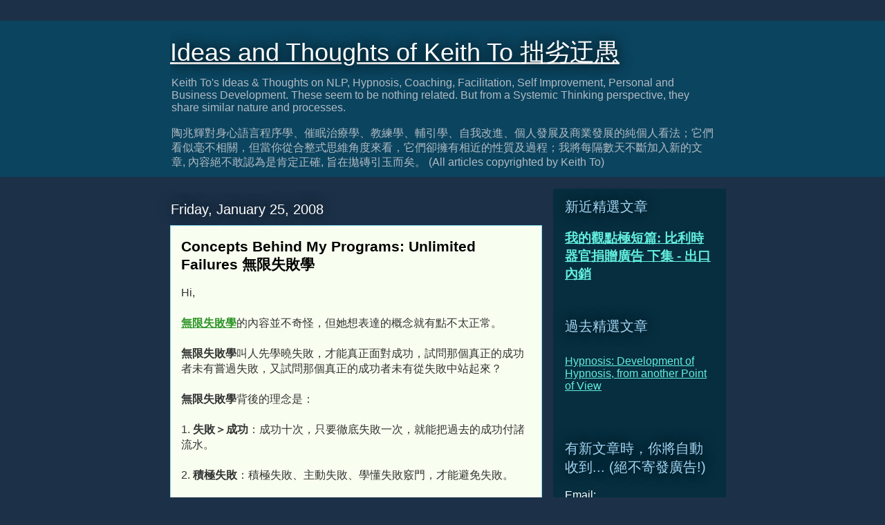

--- FILE ---
content_type: text/html; charset=UTF-8
request_url: https://www.keithto.ws/2008/01/concepts-behind-my-programs-unlimited.html
body_size: 22079
content:
<!DOCTYPE html>
<html class='v2' dir='ltr' xmlns='http://www.w3.org/1999/xhtml' xmlns:b='http://www.google.com/2005/gml/b' xmlns:data='http://www.google.com/2005/gml/data' xmlns:expr='http://www.google.com/2005/gml/expr'>
<style>
#Attribution1 {
display: none;
}
</style>
<head>
<link href='https://www.blogger.com/static/v1/widgets/335934321-css_bundle_v2.css' rel='stylesheet' type='text/css'/>
<meta content='1e09EvBlug9C-9ErRDLaTSD7zRf7msGbHCXTRUWLoPQ' name='google-site-verification'/>
<meta content='IE=EmulateIE7' http-equiv='X-UA-Compatible'/>
<meta content='width=1100' name='viewport'/>
<meta content='text/html; charset=UTF-8' http-equiv='Content-Type'/>
<meta content='blogger' name='generator'/>
<link href='https://www.keithto.ws/favicon.ico' rel='icon' type='image/x-icon'/>
<link href='https://www.keithto.ws/2008/01/concepts-behind-my-programs-unlimited.html' rel='canonical'/>
<link rel="alternate" type="application/atom+xml" title="Ideas and Thoughts of Keith To   拙劣迂愚 - Atom" href="https://www.keithto.ws/feeds/posts/default" />
<link rel="alternate" type="application/rss+xml" title="Ideas and Thoughts of Keith To   拙劣迂愚 - RSS" href="https://www.keithto.ws/feeds/posts/default?alt=rss" />
<link rel="service.post" type="application/atom+xml" title="Ideas and Thoughts of Keith To   拙劣迂愚 - Atom" href="https://www.blogger.com/feeds/14044520/posts/default" />

<link rel="alternate" type="application/atom+xml" title="Ideas and Thoughts of Keith To   拙劣迂愚 - Atom" href="https://www.keithto.ws/feeds/6139454343116502141/comments/default" />
<!--Can't find substitution for tag [blog.ieCssRetrofitLinks]-->
<meta content='https://www.keithto.ws/2008/01/concepts-behind-my-programs-unlimited.html' property='og:url'/>
<meta content='Concepts Behind My Programs: Unlimited Failures 無限失敗學' property='og:title'/>
<meta content='Keith To, NLP &amp; Hypnotherapy Trainer
Ideas on NLP, Hypnotherapy, Coaching, Facilitation, 身心語言程序學, 催眠治療, 教練, 輔引' property='og:description'/>
<title>Concepts Behind My Programs: Unlimited Failures 無限失敗學 | Ideas and Thoughts of Keith To   拙劣迂愚</title>
<style id='page-skin-1' type='text/css'><!--
/*
-----------------------------------------------
Blogger Template Style
Name:     Awesome Inc.
Designer: Tina Chen
URL:      tinachen.org
----------------------------------------------- */
#navbar-iframe {
display: none !important;
}
/* Variable definitions
====================
<Variable name="keycolor" description="Main Color" type="color" default="#ffffff"/>
<Group description="Page" selector="body">
<Variable name="body.font" description="Font" type="font"
default="normal normal 13px Arial, Tahoma, Helvetica, FreeSans, sans-serif"/>
<Variable name="body.background.color" description="Background Color" type="color" default="#000000"/>
<Variable name="body.text.color" description="Text Color" type="color" default="#ffffff"/>
</Group>
<Group description="Links" selector=".main-inner">
<Variable name="link.color" description="Link Color" type="color" default="#888888"/>
<Variable name="link.visited.color" description="Visited Color" type="color" default="#444444"/>
<Variable name="link.hover.color" description="Hover Color" type="color" default="#cccccc"/>
</Group>
<Group description="Blog Title" selector=".header h1">
<Variable name="header.font" description="Title Font" type="font"
default="normal bold 40px Arial, Tahoma, Helvetica, FreeSans, sans-serif"/>
<Variable name="header.text.color" description="Title Color" type="color" default="#333333" />
<Variable name="header.background.color" description="Header Background" type="color" default="transparent" />
</Group>
<Group description="Blog Description" selector=".header .description">
<Variable name="description.font" description="Font" type="font"
default="normal normal 14px Arial, Tahoma, Helvetica, FreeSans, sans-serif"/>
<Variable name="description.text.color" description="Text Color" type="color"
default="#333333" />
</Group>
<Group description="Tabs Text" selector=".tabs-inner .widget li a">
<Variable name="tabs.font" description="Font" type="font"
default="normal bold 14px Arial, Tahoma, Helvetica, FreeSans, sans-serif"/>
<Variable name="tabs.text.color" description="Text Color" type="color" default="#333333"/>
<Variable name="tabs.selected.text.color" description="Selected Color" type="color" default="#ffffff"/>
</Group>
<Group description="Tabs Background" selector=".tabs-outer .PageList">
<Variable name="tabs.background.color" description="Background Color" type="color" default="#141414"/>
<Variable name="tabs.selected.background.color" description="Selected Color" type="color" default="#444444"/>
<Variable name="tabs.border.color" description="Border Color" type="color" default="transparent"/>
</Group>
<Group description="Date Header" selector=".main-inner .widget h2.date-header, .main-inner .widget h2.date-header span">
<Variable name="date.font" description="Font" type="font"
default="normal normal 14px Arial, Tahoma, Helvetica, FreeSans, sans-serif"/>
<Variable name="date.text.color" description="Text Color" type="color" default="#666666"/>
<Variable name="date.border.color" description="Border Color" type="color" default="transparent"/>
</Group>
<Group description="Post Title" selector="h3.post-title, h4, h3.post-title a">
<Variable name="post.title.font" description="Font" type="font"
default="normal bold 22px Arial, Tahoma, Helvetica, FreeSans, sans-serif"/>
<Variable name="post.title.text.color" description="Text Color" type="color" default="#333333"/>
</Group>
<Group description="Post Background" selector=".post">
<Variable name="post.background.color" description="Background Color" type="color" default="#062e3f" />
<Variable name="post.border.color" description="Border Color" type="color" default="transparent" />
<Variable name="post.border.bevel.color" description="Bevel Color" type="color" default="transparent"/>
</Group>
<Group description="Gadget Title" selector="h2">
<Variable name="widget.title.font" description="Font" type="font"
default="normal bold 14px Arial, Tahoma, Helvetica, FreeSans, sans-serif"/>
<Variable name="widget.title.text.color" description="Text Color" type="color" default="#333333"/>
</Group>
<Group description="Gadget Text" selector=".sidebar .widget">
<Variable name="widget.font" description="Font" type="font"
default="normal normal 14px Arial, Tahoma, Helvetica, FreeSans, sans-serif"/>
<Variable name="widget.text.color" description="Text Color" type="color" default="#333333"/>
<Variable name="widget.alternate.text.color" description="Alternate Color" type="color" default="#666666"/>
</Group>
<Group description="Gadget Links" selector=".sidebar .widget">
<Variable name="widget.link.color" description="Link Color" type="color" default="#2e9428"/>
<Variable name="widget.link.visited.color" description="Visited Color" type="color" default="#4d41d8"/>
<Variable name="widget.link.hover.color" description="Hover Color" type="color" default="#00ffff"/>
</Group>
<Group description="Gadget Background" selector=".sidebar .widget">
<Variable name="widget.background.color" description="Background Color" type="color" default="#141414"/>
<Variable name="widget.border.color" description="Border Color" type="color" default="#222222"/>
<Variable name="widget.border.bevel.color" description="Bevel Color" type="color" default="#000000"/>
</Group>
<Group description="Sidebar Background" selector=".column-left-inner .column-right-inner">
<Variable name="widget.outer.background.color" description="Background Color" type="color" default="transparent" />
</Group>
<Group description="Images" selector=".main-inner">
<Variable name="image.background.color" description="Background Color" type="color" default="transparent"/>
<Variable name="image.border.color" description="Border Color" type="color" default="transparent"/>
</Group>
<Group description="Feed" selector=".blog-feeds">
<Variable name="feed.text.color" description="Text Color" type="color" default="#333333"/>
</Group>
<Group description="Feed Links" selector=".blog-feeds">
<Variable name="feed.link.color" description="Link Color" type="color" default="#2e9428"/>
<Variable name="feed.link.visited.color" description="Visited Color" type="color" default="#4d41d8"/>
<Variable name="feed.link.hover.color" description="Hover Color" type="color" default="#00ffff"/>
</Group>
<Group description="Pager" selector=".blog-pager">
<Variable name="pager.background.color" description="Background Color" type="color" default="#f8fff0" />
</Group>
<Group description="Footer" selector=".footer-outer">
<Variable name="footer.background.color" description="Background Color" type="color" default="#062e3f" />
<Variable name="footer.text.color" description="Text Color" type="color" default="#333333" />
</Group>
<Variable name="title.shadow.spread" description="Title Shadow" type="length" default="-1px"/>
<Variable name="body.background" description="Body Background" type="background"
color="#1c3148"
default="$(color) none repeat scroll top left"/>
<Variable name="body.background.gradient.cap" description="Body Gradient Cap" type="url"
default="none"/>
<Variable name="body.background.size" description="Body Background Size" type="string" default="auto"/>
<Variable name="tabs.background.gradient" description="Tabs Background Gradient" type="url"
default="none"/>
<Variable name="header.background.gradient" description="Header Background Gradient" type="url" default="none" />
<Variable name="header.padding.top" description="Header Top Padding" type="length" default="22px" />
<Variable name="header.margin.top" description="Header Top Margin" type="length" default="0" />
<Variable name="header.margin.bottom" description="Header Bottom Margin" type="length" default="0" />
<Variable name="widget.padding.top" description="Widget Padding Top" type="length" default="8px" />
<Variable name="widget.padding.side" description="Widget Padding Side" type="length" default="15px" />
<Variable name="widget.outer.margin.top" description="Widget Top Margin" type="length" default="0" />
<Variable name="widget.outer.background.gradient" description="Gradient" type="url" default="none" />
<Variable name="widget.border.radius" description="Gadget Border Radius" type="length" default="0" />
<Variable name="outer.shadow.spread" description="Outer Shadow Size" type="length" default="0" />
<Variable name="date.header.border.radius.top" description="Date Header Border Radius Top" type="length" default="0" />
<Variable name="date.header.position" description="Date Header Position" type="length" default="15px" />
<Variable name="date.space" description="Date Space" type="length" default="30px" />
<Variable name="date.position" description="Date Float" type="string" default="static" />
<Variable name="date.padding.bottom" description="Date Padding Bottom" type="length" default="0" />
<Variable name="date.border.size" description="Date Border Size" type="length" default="0" />
<Variable name="date.background" description="Date Background" type="background" color="transparent"
default="$(color) none no-repeat scroll top left" />
<Variable name="date.first.border.radius.top" description="Date First top radius" type="length" default="0" />
<Variable name="date.last.space.bottom" description="Date Last Space Bottom" type="length"
default="20px" />
<Variable name="date.last.border.radius.bottom" description="Date Last bottom radius" type="length" default="0" />
<Variable name="post.first.padding.top" description="First Post Padding Top" type="length" default="0" />
<Variable name="image.shadow.spread" description="Image Shadow Size" type="length" default="0"/>
<Variable name="image.border.radius" description="Image Border Radius" type="length" default="0"/>
<Variable name="separator.outdent" description="Separator Outdent" type="length" default="15px" />
<Variable name="title.separator.border.size" description="Widget Title Border Size" type="length" default="1px" />
<Variable name="list.separator.border.size" description="List Separator Border Size" type="length" default="1px" />
<Variable name="shadow.spread" description="Shadow Size" type="length" default="0"/>
<Variable name="startSide" description="Side where text starts in blog language" type="automatic" default="left"/>
<Variable name="endSide" description="Side where text ends in blog language" type="automatic" default="right"/>
<Variable name="date.side" description="Side where date header is placed" type="string" default="right"/>
<Variable name="pager.border.radius.top" description="Pager Border Top Radius" type="length" default="0" />
<Variable name="pager.space.top" description="Pager Top Space" type="length" default="1em" />
<Variable name="footer.background.gradient" description="Background Gradient" type="url" default="none" />
<Variable name="mobile.background.size" description="Mobile Background Size" type="string"
default="auto"/>
<Variable name="mobile.background.overlay" description="Mobile Background Overlay" type="string"
default="transparent none repeat scroll top left"/>
<Variable name="mobile.button.color" description="Mobile Button Color" type="color" default="#ffffff" />
*/
/* Content
----------------------------------------------- */
body {
font: normal normal 16px 'Trebuchet MS', Trebuchet, sans-serif;
color: #333333;
background: #1c3148 none repeat scroll top left;
}
html body .content-outer {
min-width: 0;
max-width: 100%;
width: 100%;
}
a:link {
text-decoration: none;
color: #2e9428;
text-decoration:underline;
}
a:visited {
text-decoration: none;
color: #4d41d8;
}
a:hover {
text-decoration: underline;
color: #00ffff;
}
.body-fauxcolumn-outer .cap-top {
position: absolute;
z-index: 1;
height: 276px;
width: 100%;
background: transparent none repeat-x scroll top left;
_background-image: none;
}
/* Columns
----------------------------------------------- */
.content-inner {
padding: 0;
}
.header-inner .section {
margin: 0 16px;
}
.tabs-inner .section {
margin: 0 16px;
}
.main-inner {
padding-top: 55px;
}
.main-inner .column-center-inner,
.main-inner .column-left-inner,
.main-inner .column-right-inner {
padding: 0 5px;
}
*+html body .main-inner .column-center-inner {
margin-top: -55px;
}
#layout .main-inner .column-center-inner {
margin-top: 0;
}
/* Header
----------------------------------------------- */
.header-outer {
margin: 0 0 15px 0;
background: #0b445f none repeat scroll 0 0;
}
.Header h1 {
font: normal normal 36px 'Trebuchet MS', Trebuchet, sans-serif;
color: #ffffff;
text-shadow: 0 0 20px #000000;
}
.Header h1 a {
color: #ffffff;
}
.Header .description {
font: normal normal 16px Verdana, Geneva, sans-serif;
color: #b1bbc3;
}
.header-inner .Header .titlewrapper,
.header-inner .Header .descriptionwrapper {
padding-left: 0;
padding-right: 0;
margin-bottom: 0;
}
.header-inner .Header .titlewrapper {
padding-top: 22px;
}
/* Tabs
----------------------------------------------- */
.tabs-outer {
overflow: hidden;
position: relative;
background: #29aae1 url(//www.blogblog.com/1kt/awesomeinc/tabs_gradient_light.png) repeat scroll 0 0;
}
#layout .tabs-outer {
overflow: visible;
}
.tabs-cap-top, .tabs-cap-bottom {
position: absolute;
width: 100%;
border-top: 1px solid #2d3037;
}
.tabs-cap-bottom {
bottom: 0;
}
.tabs-inner .widget li a {
display: inline-block;
margin: 0;
padding: .6em 1.5em;
font: normal normal 13px Arial, Tahoma, Helvetica, FreeSans, sans-serif;
color: #ffffff;
border-top: 1px solid #2d3037;
border-bottom: 1px solid #2d3037;
border-left: 1px solid #2d3037;
}
.tabs-inner .widget li:last-child a {
border-right: 1px solid #2d3037;
}
.tabs-inner .widget li.selected a, .tabs-inner .widget li a:hover {
background: #00ffff url(//www.blogblog.com/1kt/awesomeinc/tabs_gradient_light.png) repeat-x scroll 0 -100px;
color: #ffffff;
}
/* Headings
----------------------------------------------- */
h2 {
font: normal normal 20px Verdana, Geneva, sans-serif;
color: #a2d5f4;
}
/* Widgets
----------------------------------------------- */
.main-inner .section {
margin: 0 27px;
padding: 0;
}
.main-inner .column-left-outer,
.main-inner .column-right-outer {
margin-top: -3.3em;
}
#layout .main-inner .column-left-outer,
#layout .main-inner .column-right-outer {
margin-top: 0;
}
.main-inner .column-left-inner,
.main-inner .column-right-inner {
background: #062e3f none repeat 0 0;
-moz-box-shadow: 0 0 0 rgba(0, 0, 0, .2);
-webkit-box-shadow: 0 0 0 rgba(0, 0, 0, .2);
-goog-ms-box-shadow: 0 0 0 rgba(0, 0, 0, .2);
box-shadow: 0 0 0 rgba(0, 0, 0, .2);
-moz-border-radius: 0;
-webkit-border-radius: 0;
-goog-ms-border-radius: 0;
border-radius: 0;
}
#layout .main-inner .column-left-inner,
#layout .main-inner .column-right-inner {
margin-top: 0;
}
.sidebar .widget {
font: normal normal 16px Arial, Tahoma, Helvetica, FreeSans, sans-serif;
color: #ffffff;
}
.sidebar .widget a:link {
color: #63eedd;
}
.sidebar .widget a:visited {
color: #63eedd;
}
.sidebar .widget a:hover {
color: #ffffff;
}
.sidebar .widget h2 {
text-shadow: 0 0 20px #000000;
}
.main-inner .widget {
background-color: #062e3f;
border: 1px solid transparent;
padding: 0 0 15px;
margin: 20px -16px;
-moz-box-shadow: 0 0 0 rgba(0, 0, 0, .2);
-webkit-box-shadow: 0 0 0 rgba(0, 0, 0, .2);
-goog-ms-box-shadow: 0 0 0 rgba(0, 0, 0, .2);
box-shadow: 0 0 0 rgba(0, 0, 0, .2);
-moz-border-radius: 0;
-webkit-border-radius: 0;
-goog-ms-border-radius: 0;
border-radius: 0;
}
.main-inner .widget h2 {
margin: 0 -0;
padding: .6em 0 .5em;
border-bottom: 1px solid transparent;
}
.footer-inner .widget h2 {
padding: 0 0 .4em;
border-bottom: 1px solid transparent;
}
.main-inner .widget h2 + div, .footer-inner .widget h2 + div {
border-top: 0 solid transparent;
padding-top: 8px;
}
.main-inner .widget .widget-content {
margin: 0 -0;
padding: 7px 0 0;
}
.main-inner .widget ul, .main-inner .widget #ArchiveList ul.flat {
margin: -8px -15px 0;
padding: 0;
list-style: none;
}
.main-inner .widget #ArchiveList {
margin: -8px 0 0;
}
.main-inner .widget ul li, .main-inner .widget #ArchiveList ul.flat li {
padding: .5em 15px;
text-indent: 0;
color: #ffffff;
border-top: 0 solid transparent;
border-bottom: 1px solid transparent;
}
.main-inner .widget #ArchiveList ul li {
padding-top: .25em;
padding-bottom: .25em;
}
.main-inner .widget ul li:first-child, .main-inner .widget #ArchiveList ul.flat li:first-child {
border-top: none;
}
.main-inner .widget ul li:last-child, .main-inner .widget #ArchiveList ul.flat li:last-child {
border-bottom: none;
}
.post-body {
position: relative;
}
.main-inner .widget .post-body ul {
padding: 0 2.5em;
margin: .5em 0;
list-style: disc;
}
.main-inner .widget .post-body ul li {
padding: 0.25em 0;
margin-bottom: .25em;
color: #333333;
border: none;
}
.footer-inner .widget ul {
padding: 0;
list-style: none;
}
.widget .zippy {
color: #ffffff;
}
/* Posts
----------------------------------------------- */
body .main-inner .Blog {
padding: 0;
margin-bottom: 1em;
background-color: transparent;
border: none;
-moz-box-shadow: 0 0 0 rgba(0, 0, 0, 0);
-webkit-box-shadow: 0 0 0 rgba(0, 0, 0, 0);
-goog-ms-box-shadow: 0 0 0 rgba(0, 0, 0, 0);
box-shadow: 0 0 0 rgba(0, 0, 0, 0);
}
.main-inner .section:last-child .Blog:last-child {
padding: 0;
margin-bottom: 1em;
}
.main-inner .widget h2.date-header {
margin: 0 -15px 1px;
padding: 0 0 0 0;
font: normal normal 20px Arial, Tahoma, Helvetica, FreeSans, sans-serif;
color: #ffffff;
background: transparent none no-repeat fixed center center;
border-top: 0 solid #ffff00;
border-bottom: 1px solid transparent;
-moz-border-radius-topleft: 0;
-moz-border-radius-topright: 0;
-webkit-border-top-left-radius: 0;
-webkit-border-top-right-radius: 0;
border-top-left-radius: 0;
border-top-right-radius: 0;
position: absolute;
bottom: 100%;
left: 0;
text-shadow: 0 0 20px #000000;
}
.main-inner .widget h2.date-header span {
font: normal normal 20px Arial, Tahoma, Helvetica, FreeSans, sans-serif;
display: block;
padding: .5em 15px;
border-left: 0 solid #ffff00;
border-right: 0 solid #ffff00;
}
.date-outer {
position: relative;
margin: 55px 0 20px;
padding: 0 15px;
background-color: #f8fff0;
border: 1px solid #8ce1f5;
-moz-box-shadow: 0 0 0 rgba(0, 0, 0, .2);
-webkit-box-shadow: 0 0 0 rgba(0, 0, 0, .2);
-goog-ms-box-shadow: 0 0 0 rgba(0, 0, 0, .2);
box-shadow: 0 0 0 rgba(0, 0, 0, .2);
-moz-border-radius: 0;
-webkit-border-radius: 0;
-goog-ms-border-radius: 0;
border-radius: 0;
}
.date-outer:first-child {
margin-top: 0;
}
.date-outer:last-child {
margin-bottom: 0;
-moz-border-radius-bottomleft: 0;
-moz-border-radius-bottomright: 0;
-webkit-border-bottom-left-radius: 0;
-webkit-border-bottom-right-radius: 0;
-goog-ms-border-bottom-left-radius: 0;
-goog-ms-border-bottom-right-radius: 0;
border-bottom-left-radius: 0;
border-bottom-right-radius: 0;
}
.date-posts {
margin: 0 -0;
padding: 0 0;
clear: both;
}
.post-outer, .inline-ad {
border-top: 1px solid #8ce1f5;
margin: 0 -0;
padding: 15px 0;
}
.post-outer {
padding-bottom: 10px;
}
.post-outer:first-child {
padding-top: 10px;
border-top: none;
}
.post-outer:last-child, .inline-ad:last-child {
border-bottom: none;
}
.post-body {
position: relative;
}
.post-body img {
padding: 8px;
background: transparent;
border: 1px solid transparent;
-moz-box-shadow: 0 0 20px rgba(0, 0, 0, .2);
-webkit-box-shadow: 0 0 20px rgba(0, 0, 0, .2);
box-shadow: 0 0 20px rgba(0, 0, 0, .2);
-moz-border-radius: 0;
-webkit-border-radius: 0;
border-radius: 0;
}
h3.post-title, h4 {
font: normal bold 21px Verdana, Geneva, sans-serif;
color: #000000;
}
h3.post-title a {
font: normal bold 21px Verdana, Geneva, sans-serif;
color: #000000;
}
h3.post-title a:hover {
color: #00ffff;
text-decoration: underline;
}
.post-header {
margin: 0 0 1em;
}
.post-body {
line-height: 1.4;
}
.post-outer h2 {
color: #333333;
}
.post-footer {
margin: 1.5em 0 0;
}
#blog-pager {
padding: 15px;
font-size: 120%;
background-color: #eeeeee;
border: 1px solid transparent;
-moz-box-shadow: 0 0 0 rgba(0, 0, 0, .2);
-webkit-box-shadow: 0 0 0 rgba(0, 0, 0, .2);
-goog-ms-box-shadow: 0 0 0 rgba(0, 0, 0, .2);
box-shadow: 0 0 0 rgba(0, 0, 0, .2);
-moz-border-radius: 0;
-webkit-border-radius: 0;
-goog-ms-border-radius: 0;
border-radius: 0;
-moz-border-radius-topleft: 0;
-moz-border-radius-topright: 0;
-webkit-border-top-left-radius: 0;
-webkit-border-top-right-radius: 0;
-goog-ms-border-top-left-radius: 0;
-goog-ms-border-top-right-radius: 0;
border-top-left-radius: 0;
border-top-right-radius-topright: 0;
margin-top: 0;
}
.blog-feeds, .post-feeds {
margin: 1em 0;
text-align: center;
color: #ffffff;
}
.blog-feeds a, .post-feeds a {
color: #2e9428;
}
.blog-feeds a:visited, .post-feeds a:visited {
color: #4d41d8;
}
.blog-feeds a:hover, .post-feeds a:hover {
color: #00ffff;
}
.post-outer .comments {
margin-top: 2em;
}
/* Comments
----------------------------------------------- */
.comments .comments-content .icon.blog-author {
background-repeat: no-repeat;
background-image: url([data-uri]);
}
.comments .comments-content .loadmore a {
border-top: 1px solid #2d3037;
border-bottom: 1px solid #2d3037;
}
.comments .continue {
border-top: 2px solid #2d3037;
}
/* Footer
----------------------------------------------- */
.footer-outer {
margin: -0 0 -1px;
padding: 0 0 0;
color: #ffffff;
overflow: hidden;
}
.footer-fauxborder-left {
border-top: 1px solid transparent;
background: transparent none repeat scroll 0 0;
-moz-box-shadow: 0 0 0 rgba(0, 0, 0, .2);
-webkit-box-shadow: 0 0 0 rgba(0, 0, 0, .2);
-goog-ms-box-shadow: 0 0 0 rgba(0, 0, 0, .2);
box-shadow: 0 0 0 rgba(0, 0, 0, .2);
margin: 0 -0;
}
/* Mobile
----------------------------------------------- */
body.mobile {
background-size: auto;
}
.mobile .body-fauxcolumn-outer {
background: transparent none repeat scroll top left;
}
*+html body.mobile .main-inner .column-center-inner {
margin-top: 0;
}
.mobile .main-inner .widget {
padding: 0 0 15px;
}
.mobile .main-inner .widget h2 + div,
.mobile .footer-inner .widget h2 + div {
border-top: none;
padding-top: 0;
}
.mobile .footer-inner .widget h2 {
padding: 0.5em 0;
border-bottom: none;
}
.mobile .main-inner .widget .widget-content {
margin: 0;
padding: 7px 0 0;
}
.mobile .main-inner .widget ul,
.mobile .main-inner .widget #ArchiveList ul.flat {
margin: 0 -15px 0;
}
.mobile .main-inner .widget h2.date-header {
left: 0;
}
.mobile .date-header span {
padding: 0.4em 0;
}
.mobile .date-outer:first-child {
margin-bottom: 0;
border: 1px solid #8ce1f5;
-moz-border-radius-topleft: 0;
-moz-border-radius-topright: 0;
-webkit-border-top-left-radius: 0;
-webkit-border-top-right-radius: 0;
-goog-ms-border-top-left-radius: 0;
-goog-ms-border-top-right-radius: 0;
border-top-left-radius: 0;
border-top-right-radius: 0;
}
.mobile .date-outer {
border-color: #8ce1f5;
border-width: 0 1px 1px;
}
.mobile .date-outer:last-child {
margin-bottom: 0;
}
.mobile .main-inner {
padding: 0;
}
.mobile .header-inner .section {
margin: 0;
}
.mobile .blog-posts {
padding: 0 10px;
}
.mobile .post-outer, .mobile .inline-ad {
padding: 5px 0;
}
.mobile .tabs-inner .section {
margin: 0 10px;
}
.mobile .main-inner .widget h2 {
margin: 0;
padding: 0;
}
.mobile .main-inner .widget h2.date-header span {
padding: 0;
}
.mobile .main-inner .widget .widget-content {
margin: 0;
padding: 7px 0 0;
}
.mobile #blog-pager {
border: 1px solid transparent;
background: transparent none repeat scroll 0 0;
}
.mobile .main-inner .column-left-inner,
.mobile .main-inner .column-right-inner {
background: #062e3f none repeat 0 0;
-moz-box-shadow: none;
-webkit-box-shadow: none;
-goog-ms-box-shadow: none;
box-shadow: none;
}
.mobile .date-posts {
margin: 0;
padding: 0;
}
.mobile .footer-fauxborder-left {
margin: 0;
border-top: inherit;
}
.mobile .main-inner .section:last-child .Blog:last-child {
margin-bottom: 0;
}
.mobile-index-contents {
color: #333333;
}
.mobile .mobile-link-button {
background: #2e9428 url(//www.blogblog.com/1kt/awesomeinc/tabs_gradient_light.png) repeat scroll 0 0;
}
.mobile-link-button a:link, .mobile-link-button a:visited {
color: #ffffff;
}
.mobile .tabs-inner .PageList .widget-content {
background: transparent;
border-top: 1px solid;
border-color: #2d3037;
color: #ffffff;
}
.mobile .tabs-inner .PageList .widget-content .pagelist-arrow {
border-left: 1px solid #2d3037;
}
在此新增 CSS 以覆寫既有的樣式...
--></style>
<style id='template-skin-1' type='text/css'><!--
body {
min-width: 820px;
}
.content-outer, .content-fauxcolumn-outer, .region-inner {
min-width: 820px;
max-width: 820px;
_width: 820px;
}
.main-inner .columns {
padding-left: 0px;
padding-right: 250px;
}
.main-inner .fauxcolumn-center-outer {
left: 0px;
right: 250px;
/* IE6 does not respect left and right together */
_width: expression(this.parentNode.offsetWidth -
parseInt("0px") -
parseInt("250px") + 'px');
}
.main-inner .fauxcolumn-left-outer {
width: 0px;
}
.main-inner .fauxcolumn-right-outer {
width: 250px;
}
.main-inner .column-left-outer {
width: 0px;
right: 100%;
margin-left: -0px;
}
.main-inner .column-right-outer {
width: 250px;
margin-right: -250px;
}
#layout {
min-width: 0;
}
#layout .content-outer {
min-width: 0;
width: 800px;
}
#layout .region-inner {
min-width: 0;
width: auto;
}
--></style>
<script src="//ajax.googleapis.com/ajax/libs/jquery/1.3.2/jquery.min.js" type="text/javascript"></script><script type='text/javascript'>//<![CDATA[
jQuery('a').each(function(){// Let's make external links open in a new tab. var href=jQuery(this).attr('href');if (typeof href !='undefined' && href !="" && (href.indexOf('http://') !=-1 || href.indexOf('https://') !=-1) && href.indexOf(window.location.hostname)==-1){jQuery(this).attr("target", "_blank");}});//]]></script><script type='text/javascript'>//<![CDATA[
jQuery('a').each(function(){// Let's make external links nofollow. var href=jQuery(this).attr('href');if (typeof href !='undefined' && href !="" && (href.indexOf('http://') !=-1 || href.indexOf('https://') !=-1) && href.indexOf(window.location.hostname)==-1){jQuery(this).attr("rel", "nofollow");}});//]]></script><script type='text/javascript'>//<![CDATA[
$(document).ready(function(){$('img').each(function(){var $img=$(this);var filename=$img.attr('src') $img.attr('alt', filename.substring((filename.lastIndexOf('/'))+1, filename.lastIndexOf('.')));});});//]]></script>
<link href='https://www.blogger.com/dyn-css/authorization.css?targetBlogID=14044520&amp;zx=511fcf0c-299a-4a34-b3f8-5c96fc7ef7ca' media='none' onload='if(media!=&#39;all&#39;)media=&#39;all&#39;' rel='stylesheet'/><noscript><link href='https://www.blogger.com/dyn-css/authorization.css?targetBlogID=14044520&amp;zx=511fcf0c-299a-4a34-b3f8-5c96fc7ef7ca' rel='stylesheet'/></noscript>
<meta name='google-adsense-platform-account' content='ca-host-pub-1556223355139109'/>
<meta name='google-adsense-platform-domain' content='blogspot.com'/>

<script async src="https://pagead2.googlesyndication.com/pagead/js/adsbygoogle.js?client=ca-pub-2774198772589018&host=ca-host-pub-1556223355139109" crossorigin="anonymous"></script>

<!-- data-ad-client=ca-pub-2774198772589018 -->

</head>
<body class='loading'>
<div class='navbar section' id='navbar'><div class='widget Navbar' data-version='1' id='Navbar1'><script type="text/javascript">
    function setAttributeOnload(object, attribute, val) {
      if(window.addEventListener) {
        window.addEventListener('load',
          function(){ object[attribute] = val; }, false);
      } else {
        window.attachEvent('onload', function(){ object[attribute] = val; });
      }
    }
  </script>
<div id="navbar-iframe-container"></div>
<script type="text/javascript" src="https://apis.google.com/js/platform.js"></script>
<script type="text/javascript">
      gapi.load("gapi.iframes:gapi.iframes.style.bubble", function() {
        if (gapi.iframes && gapi.iframes.getContext) {
          gapi.iframes.getContext().openChild({
              url: 'https://www.blogger.com/navbar/14044520?po\x3d6139454343116502141\x26origin\x3dhttps://www.keithto.ws',
              where: document.getElementById("navbar-iframe-container"),
              id: "navbar-iframe"
          });
        }
      });
    </script><script type="text/javascript">
(function() {
var script = document.createElement('script');
script.type = 'text/javascript';
script.src = '//pagead2.googlesyndication.com/pagead/js/google_top_exp.js';
var head = document.getElementsByTagName('head')[0];
if (head) {
head.appendChild(script);
}})();
</script>
</div></div>
<div class='body-fauxcolumns'>
<div class='fauxcolumn-outer body-fauxcolumn-outer'>
<div class='cap-top'>
<div class='cap-left'></div>
<div class='cap-right'></div>
</div>
<div class='fauxborder-left'>
<div class='fauxborder-right'></div>
<div class='fauxcolumn-inner'>
</div>
</div>
<div class='cap-bottom'>
<div class='cap-left'></div>
<div class='cap-right'></div>
</div>
</div>
</div>
<div class='content'>
<div class='content-fauxcolumns'>
<div class='fauxcolumn-outer content-fauxcolumn-outer'>
<div class='cap-top'>
<div class='cap-left'></div>
<div class='cap-right'></div>
</div>
<div class='fauxborder-left'>
<div class='fauxborder-right'></div>
<div class='fauxcolumn-inner'>
</div>
</div>
<div class='cap-bottom'>
<div class='cap-left'></div>
<div class='cap-right'></div>
</div>
</div>
</div>
<div class='content-outer'>
<div class='content-cap-top cap-top'>
<div class='cap-left'></div>
<div class='cap-right'></div>
</div>
<div class='fauxborder-left content-fauxborder-left'>
<div class='fauxborder-right content-fauxborder-right'></div>
<div class='content-inner'>
<header>
<div class='header-outer'>
<div class='header-cap-top cap-top'>
<div class='cap-left'></div>
<div class='cap-right'></div>
</div>
<div class='fauxborder-left header-fauxborder-left'>
<div class='fauxborder-right header-fauxborder-right'></div>
<div class='region-inner header-inner'>
<div class='header section' id='header'><div class='widget Header' data-version='1' id='Header1'>
<div id='header-inner'>
<div class='titlewrapper'>
<h1 class='title'>
<a href='https://www.keithto.ws/'>
Ideas and Thoughts of Keith To   拙劣迂愚
</a>
</h1>
</div>
<div class='descriptionwrapper'>
<p class='description'><span>Keith To&#39;s Ideas &amp; Thoughts on NLP, Hypnosis, Coaching, Facilitation, Self Improvement, Personal and Business Development. These seem to be nothing related. But from a Systemic Thinking perspective, they share similar nature and processes.  <br><br>                  
陶兆輝對身心語言程序學&#12289;催眠治療學&#12289;教練學&#12289;輔引學&#12289;自我改進&#12289;個人發展及商業發展的純個人看法&#65307;它們看似毫不相關&#65292;但當你從合整式思維角度來看&#65292;它們卻擁有相近的性質及過程&#65307;我將每隔數天不斷加入新的文章, 內容絕不敢認為是肯定正確, 旨在拋磚引玉而矣&#12290;
(All articles copyrighted by Keith To)<br></span></p>
</div>
</div>
</div></div>
</div>
</div>
<div class='header-cap-bottom cap-bottom'>
<div class='cap-left'></div>
<div class='cap-right'></div>
</div>
</div>
</header>
<div class='tabs-outer'>
<div class='tabs-cap-top cap-top'>
<div class='cap-left'></div>
<div class='cap-right'></div>
</div>
<div class='fauxborder-left tabs-fauxborder-left'>
<div class='fauxborder-right tabs-fauxborder-right'></div>
<div class='region-inner tabs-inner'>
<div class='tabs no-items section' id='crosscol'></div>
<div class='tabs no-items section' id='crosscol-overflow'></div>
</div>
</div>
<div class='tabs-cap-bottom cap-bottom'>
<div class='cap-left'></div>
<div class='cap-right'></div>
</div>
</div>
<div class='main-outer'>
<div class='main-cap-top cap-top'>
<div class='cap-left'></div>
<div class='cap-right'></div>
</div>
<div class='fauxborder-left main-fauxborder-left'>
<div class='fauxborder-right main-fauxborder-right'></div>
<div class='region-inner main-inner'>
<div class='columns fauxcolumns'>
<div class='fauxcolumn-outer fauxcolumn-center-outer'>
<div class='cap-top'>
<div class='cap-left'></div>
<div class='cap-right'></div>
</div>
<div class='fauxborder-left'>
<div class='fauxborder-right'></div>
<div class='fauxcolumn-inner'>
</div>
</div>
<div class='cap-bottom'>
<div class='cap-left'></div>
<div class='cap-right'></div>
</div>
</div>
<div class='fauxcolumn-outer fauxcolumn-left-outer'>
<div class='cap-top'>
<div class='cap-left'></div>
<div class='cap-right'></div>
</div>
<div class='fauxborder-left'>
<div class='fauxborder-right'></div>
<div class='fauxcolumn-inner'>
</div>
</div>
<div class='cap-bottom'>
<div class='cap-left'></div>
<div class='cap-right'></div>
</div>
</div>
<div class='fauxcolumn-outer fauxcolumn-right-outer'>
<div class='cap-top'>
<div class='cap-left'></div>
<div class='cap-right'></div>
</div>
<div class='fauxborder-left'>
<div class='fauxborder-right'></div>
<div class='fauxcolumn-inner'>
</div>
</div>
<div class='cap-bottom'>
<div class='cap-left'></div>
<div class='cap-right'></div>
</div>
</div>
<!-- corrects IE6 width calculation -->
<div class='columns-inner'>
<div class='column-center-outer'>
<div class='column-center-inner'>
<div class='main section' id='main'><div class='widget Blog' data-version='1' id='Blog1'>
<div class='blog-posts hfeed'>

          <div class="date-outer">
        
<h2 class='date-header'><span>Friday, January 25, 2008</span></h2>

          <div class="date-posts">
        
<div class='post-outer'>
<div class='post hentry' itemscope='itemscope' itemtype='http://schema.org/BlogPosting'>
<a name='6139454343116502141'></a>
<h3 class='post-title entry-title' itemprop='name'>
Concepts Behind My Programs: Unlimited Failures 無限失敗學
</h3>
<div class='post-header'>
<div class='post-header-line-1'></div>
</div>
<div class='post-body entry-content' id='post-body-6139454343116502141' itemprop='articleBody'>
Hi,<br /><br /><strong><a href="http://www.failogy.com/">無限失敗學</a></strong>的內容並不奇怪&#65292;但她想表達的概念就有點不太正常&#12290;<br /><br /><strong>無限失敗學</strong>叫人先學曉失敗&#65292;才能真正面對成功&#65292;試問那個真正的成功者未有嘗過失敗&#65292;又試問那個真正的成功者未有從失敗中站起來&#65311;<br /><br /><strong>無限失敗學</strong>背後的理念是&#65306;<br /><br />1. <strong>失敗&#65310;成功</strong>&#65306;成功十次&#65292;只要徹底失敗一次&#65292;就能把過去的成功付諸流水&#12290;<br /><br />2. <strong>積極失敗</strong>&#65306;積極失敗&#12289;主動失敗&#12289;學懂失敗竅門&#65292;才能避免失敗&#12290;<br /><br />3. <strong>不做錯&#65310;做對</strong>&#65306;不是叫你少做少錯&#65292;但做對十項&#65292;做錯一項&#65292;也可令你滿盤皆落索&#65292;所以應首先掌握不做錯之道&#12290;<br /><br />4. <strong>向前失敗</strong>&#65306;失敗後能重調至向前位置 (Repositioning Forward)&#65292;令自己能在一個更有利位置重新開始&#12290;<br /><br />5. <strong>軟技能&#65310;硬技能</strong>&#65306;硬技能快速過期脫節&#65292;軟技能卻歷久常新&#12290;<br /><br />6. <strong>不失敗&#65309;小成功</strong>&#65306;移走失敗條件&#65292;小成功即可達成&#65307;移走失敗條件&#65292;再加上成功條件&#65292;那就是真正成功吧&#65281; (註&#65306;但本課程將只論及如何移走失敗條件&#65292;至於成功條件則不在課程範圍內&#65292;因為本人也不懂&#65281;)<br /><br />Keith<br /><strong>Explore, Exceed &amp; Excel</strong>
<div style='clear: both;'></div>
</div>
<div class='post-footer'>
<div class='post-footer-line post-footer-line-1'><span class='post-author vcard'>
</span>
<span class='post-timestamp'>
</span>
<span class='post-comment-link'>
</span>
<span class='post-icons'>
<span class='item-action'>
<a href='https://www.blogger.com/email-post/14044520/6139454343116502141' title='Email Post'>
<img alt="" class="icon-action" height="13" src="//img1.blogblog.com/img/icon18_email.gif" width="18">
</a>
</span>
<span class='item-control blog-admin pid-1757881092'>
<a href='https://www.blogger.com/post-edit.g?blogID=14044520&postID=6139454343116502141&from=pencil' title='Edit Post'>
<img alt='' class='icon-action' height='18' src='https://resources.blogblog.com/img/icon18_edit_allbkg.gif' width='18'/>
</a>
</span>
</span>
<div class='post-share-buttons goog-inline-block'>
</div>
</div>
<div class='post-footer-line post-footer-line-2'><span class='post-labels'>
Categroy&#65306;
<a href='https://www.keithto.ws/search/label/Concepts%20Behind%20My%20Programs' rel='tag'>Concepts Behind My Programs</a>,
<a href='https://www.keithto.ws/search/label/Failogy' rel='tag'>Failogy</a>,
<a href='https://www.keithto.ws/search/label/Personal%20Development' rel='tag'>Personal Development</a>
</span>
</div>
<div class='post-footer-line post-footer-line-3'><span class='post-location'>
</span>
</div>
</div>
</div>
<div class='comments' id='comments'>
<a name='comments'></a>
</div>
</div>

        </div></div>
      
</div>
<div class='blog-pager' id='blog-pager'>
<span id='blog-pager-newer-link'>
<a class='blog-pager-newer-link' href='https://www.keithto.ws/2008/01/systemic-thinking_29.html' id='Blog1_blog-pager-newer-link' title='Newer Post'>Next</a>
</span>
<span id='blog-pager-older-link'>
<a class='blog-pager-older-link' href='https://www.keithto.ws/2008/01/top-5-tips.html' id='Blog1_blog-pager-older-link' title='Older Post'>Previous</a>
</span>
<a class='home-link' href='https://www.keithto.ws/'>Home</a>
</div>
<div class='clear'></div>
<div class='post-feeds'>
</div>
</div></div>
</div>
</div>
<div class='column-left-outer'>
<div class='column-left-inner'>
<aside>
</aside>
</div>
</div>
<div class='column-right-outer'>
<div class='column-right-inner'>
<aside>
<div class='sidebar section' id='sidebar-right-1'><div class='widget FeaturedPost' data-version='1' id='FeaturedPost1'>
<h2 class='title'>新近精選文章</h2>
<div class='post-summary'>
<h3><a href='https://www.keithto.ws/2025/05/belgiumorgandonation-part-2.html'>我的觀點極短篇: 比利時器官捐贈廣告 下集 - 出口內銷</a></h3>
</div>
<style type='text/css'>
    .image {
      width: 100%;
    }
  </style>
<div class='clear'></div>
</div><div class='widget HTML' data-version='1' id='HTML4'>
<h2 class='title'>過去精選文章</h2>
<div class='widget-content'>
<style type="text/css">
#blogger-item-widget-random-post .thumbnail {
    width: 28px;
    height: 28px;
    float: left;
    padding: 3px;
    border: 1px solid #CCC;
    margin: 0 5px 0 0;
    -webkit-border-radius: 0px;
	-moz-border-radius: 0px;
	border-radius: 0px;
}
#blogger-item-widget-random-post .thumbnail img {
    min-width: 28px!important;
    max-width: 28px!important;
    min-height: 28px!important;
    max-height: 28px!important;
    -webkit-border-radius: 0px;
	-moz-border-radius: 0px;
	border-radius: 0px;
}
#blogger-item-widget-random-post .thumbnail a {
    z-index: 100;
	display: block;
	position: relative;
}
#blogger-item-widget-random-post .content a {
}
#blogger-item-widget-random-post .content span {
    color: #999;
    font-size: 10px;
    font-style: italic;
}
#blogger-item-widget-random-post .item {
    padding: 7px 0;
}
#blogger-item-widget-random-post .item-0 {
    /*margin: 0;*/
}
#blogger-item-widget-random-post .info {
    text-align: right;
    height:1.2em!important;
    overflow:hidden;
    line-height: 1em!important;
}
#blogger-item-widget-random-post .info a {
    font-weight: bold;
    font-size: 11px;
    color: #AAA;
    display:none;
}
#blogger-item-widget-random-post:hover .info a {
    display:inline!important;
}
#blogger-item-widget-random-post .item-last {
    padding: 10px 0 0 0;
}
#blogger-item-widget-random-post .snip {
	font-size: 12px;
	padding: 0.5em 0 0 0;
	line-height: 1.5em;
}
</style>
<script type="text/JavaScript">
/*
Widget: Random Post for Blogger
Author: Tien Nguyen
Website: http://bloggeritems.com
GNU licenese
*/
/*User setting*/
var Post_Number = 1; //number of posts display
var Post_Thumb = false; //true: show post thumbnail, false: hide
var Post_Comment = false;//true: show comment count, false: hide
var Post_Author = false; //true: show post author name, false: hide
var Post_Time = false;//true: show post timestamp, false: hide
var Post_Label = false;//true: show a label of post, false: hide
var Post_Snip = false;//true: show post snippet, false:hide
var Post_Snip_Len = 90;//number characters of post snippet
var Lang_Comment = ' ';
var Lang_By = ' ';
var Lang_More = '...';

var host = '';
var _0xa4ad=["\x43\x20\x31\x70\x3D\x27\x31\x63\x2D\x5A\x2D\x31\x4D\x2D\x31\x6B\x2D\x31\x65\x27\x3B\x43\x20\x31\x51\x3D\x27\x50\x3A\x2F\x2F\x31\x58\x2E\x55\x2F\x31\x5A\x2F\x31\x6B\x2D\x31\x65\x2D\x31\x4D\x2D\x79\x2D\x31\x63\x27\x3B\x58\x20\x31\x6A\x28\x31\x62\x29\x7B\x31\x75\x2E\x31\x74\x28\x27\x3C\x52\x20\x31\x57\x3D\x22\x31\x59\x2F\x32\x38\x22\x20\x49\x3D\x22\x27\x2B\x31\x62\x2B\x27\x22\x3E\x3C\x5C\x2F\x52\x3E\x27\x29\x7D\x58\x20\x31\x61\x28\x37\x29\x7B\x43\x20\x36\x3D\x75\x20\x51\x28\x29\x3B\x36\x2E\x6D\x3D\x37\x2E\x39\x2E\x6D\x2E\x24\x74\x3B\x48\x3D\x27\x36\x2D\x27\x3B\x4F\x3D\x36\x2E\x6D\x2E\x31\x50\x28\x48\x29\x3B\x36\x2E\x6D\x3D\x36\x2E\x6D\x2E\x31\x39\x28\x4F\x2B\x48\x2E\x76\x29\x3B\x36\x2E\x6D\x3D\x36\x2E\x6D\x2E\x4C\x28\x27\x2E\x31\x47\x27\x2C\x27\x27\x29\x3B\x36\x2E\x45\x3D\x75\x20\x31\x68\x28\x29\x3B\x35\x28\x27\x44\x27\x38\x20\x37\x2E\x39\x29\x7B\x79\x28\x69\x3D\x30\x3B\x69\x3C\x37\x2E\x39\x2E\x44\x2E\x76\x3B\x69\x2B\x2B\x29\x7B\x36\x2E\x45\x5B\x69\x5D\x3D\x37\x2E\x39\x2E\x44\x5B\x69\x5D\x2E\x31\x52\x7D\x7D\x36\x2E\x6E\x3D\x27\x27\x3B\x35\x28\x27\x6E\x27\x38\x20\x37\x2E\x39\x29\x7B\x36\x2E\x6E\x3D\x37\x2E\x39\x2E\x6E\x2E\x24\x74\x7D\x36\x2E\x31\x30\x3D\x27\x27\x3B\x35\x28\x27\x31\x30\x27\x38\x20\x37\x2E\x39\x29\x7B\x36\x2E\x31\x30\x3D\x37\x2E\x39\x2E\x31\x30\x2E\x24\x74\x7D\x36\x2E\x7A\x3D\x75\x20\x51\x28\x29\x3B\x36\x2E\x7A\x2E\x70\x3D\x27\x31\x73\x27\x3B\x36\x2E\x7A\x2E\x77\x3D\x27\x27\x3B\x36\x2E\x7A\x2E\x6F\x3D\x27\x50\x3A\x2F\x2F\x31\x36\x2E\x31\x34\x2E\x55\x2F\x56\x2F\x31\x6E\x2E\x31\x46\x27\x3B\x35\x28\x27\x70\x27\x38\x20\x37\x2E\x39\x2E\x64\x5B\x30\x5D\x29\x7B\x36\x2E\x7A\x2E\x70\x3D\x37\x2E\x39\x2E\x64\x5B\x30\x5D\x2E\x70\x2E\x24\x74\x7D\x35\x28\x27\x77\x27\x38\x20\x37\x2E\x39\x2E\x64\x5B\x30\x5D\x29\x7B\x36\x2E\x7A\x2E\x77\x3D\x37\x2E\x39\x2E\x64\x5B\x30\x5D\x2E\x77\x2E\x24\x74\x7D\x35\x28\x27\x72\x24\x42\x27\x38\x20\x37\x2E\x39\x2E\x64\x5B\x30\x5D\x29\x7B\x35\x28\x37\x2E\x39\x2E\x64\x5B\x30\x5D\x2E\x72\x24\x42\x2E\x49\x21\x3D\x27\x50\x3A\x2F\x2F\x31\x36\x2E\x31\x34\x2E\x55\x2F\x56\x2F\x31\x45\x2E\x31\x71\x27\x29\x7B\x36\x2E\x7A\x2E\x6F\x3D\x37\x2E\x39\x2E\x64\x5B\x30\x5D\x2E\x72\x24\x42\x2E\x49\x7D\x7D\x36\x2E\x31\x38\x3D\x31\x33\x28\x37\x2E\x39\x2E\x31\x64\x24\x32\x36\x2E\x24\x74\x29\x3B\x36\x2E\x32\x35\x3D\x31\x33\x28\x37\x2E\x39\x2E\x31\x64\x24\x32\x30\x2E\x24\x74\x29\x3B\x36\x2E\x32\x31\x3D\x31\x33\x28\x37\x2E\x39\x2E\x31\x64\x24\x32\x32\x2E\x24\x74\x29\x3B\x36\x2E\x41\x3D\x30\x3B\x35\x28\x27\x33\x27\x38\x20\x37\x2E\x39\x29\x7B\x36\x2E\x41\x3D\x37\x2E\x39\x2E\x33\x2E\x76\x7D\x36\x2E\x33\x3D\x75\x20\x31\x68\x28\x29\x3B\x79\x28\x69\x3D\x30\x3B\x69\x3C\x36\x2E\x41\x3B\x69\x2B\x2B\x29\x7B\x36\x2E\x33\x5B\x69\x5D\x3D\x75\x20\x51\x28\x29\x3B\x34\x3D\x75\x20\x51\x28\x29\x3B\x33\x3D\x37\x2E\x39\x2E\x33\x5B\x69\x5D\x3B\x34\x2E\x6D\x3D\x33\x2E\x6D\x2E\x24\x74\x3B\x48\x3D\x27\x31\x65\x2D\x27\x3B\x4F\x3D\x34\x2E\x6D\x2E\x31\x50\x28\x48\x29\x3B\x34\x2E\x6D\x3D\x34\x2E\x6D\x2E\x31\x39\x28\x4F\x2B\x48\x2E\x76\x29\x3B\x34\x2E\x4D\x3D\x27\x27\x3B\x35\x28\x27\x4D\x27\x38\x20\x33\x29\x7B\x34\x2E\x4D\x3D\x33\x2E\x4D\x2E\x24\x74\x7D\x34\x2E\x45\x3D\x75\x20\x31\x68\x28\x29\x3B\x35\x28\x27\x44\x27\x38\x20\x33\x29\x7B\x79\x28\x6A\x3D\x30\x3B\x6A\x3C\x33\x2E\x44\x2E\x76\x3B\x6A\x2B\x2B\x29\x7B\x34\x2E\x45\x5B\x6A\x5D\x3D\x33\x2E\x44\x5B\x6A\x5D\x2E\x31\x52\x7D\x7D\x34\x2E\x6E\x3D\x27\x27\x3B\x35\x28\x27\x6E\x27\x38\x20\x33\x29\x7B\x34\x2E\x6E\x3D\x33\x2E\x6E\x2E\x24\x74\x7D\x34\x2E\x4B\x3D\x27\x27\x3B\x35\x28\x27\x4B\x27\x38\x20\x33\x29\x7B\x34\x2E\x4B\x3D\x33\x2E\x4B\x2E\x24\x74\x7D\x34\x2E\x6B\x3D\x27\x27\x3B\x35\x28\x27\x6B\x27\x38\x20\x33\x29\x7B\x34\x2E\x6B\x3D\x33\x2E\x6B\x2E\x24\x74\x7D\x34\x2E\x73\x3D\x27\x27\x3B\x34\x2E\x31\x35\x3D\x27\x31\x47\x27\x3B\x35\x28\x27\x73\x27\x38\x20\x33\x29\x7B\x79\x28\x6A\x3D\x30\x3B\x6A\x3C\x33\x2E\x73\x2E\x76\x3B\x6A\x2B\x2B\x29\x7B\x35\x28\x33\x2E\x73\x5B\x6A\x5D\x2E\x31\x54\x3D\x3D\x27\x32\x33\x27\x29\x7B\x34\x2E\x73\x3D\x33\x2E\x73\x5B\x6A\x5D\x2E\x54\x7D\x35\x28\x33\x2E\x73\x5B\x6A\x5D\x2E\x31\x54\x3D\x3D\x27\x32\x34\x27\x29\x7B\x34\x2E\x31\x35\x3D\x33\x2E\x73\x5B\x6A\x5D\x2E\x6E\x7D\x7D\x7D\x34\x2E\x64\x3D\x75\x20\x51\x28\x29\x3B\x34\x2E\x64\x2E\x70\x3D\x27\x31\x73\x27\x3B\x34\x2E\x64\x2E\x77\x3D\x27\x27\x3B\x34\x2E\x64\x2E\x6F\x3D\x27\x50\x3A\x2F\x2F\x31\x36\x2E\x31\x34\x2E\x55\x2F\x56\x2F\x31\x6E\x2E\x31\x46\x27\x3B\x78\x3D\x33\x2E\x64\x5B\x30\x5D\x3B\x35\x28\x27\x70\x27\x38\x20\x78\x29\x7B\x34\x2E\x64\x2E\x70\x3D\x78\x2E\x70\x2E\x24\x74\x7D\x35\x28\x27\x77\x27\x38\x20\x78\x29\x7B\x34\x2E\x64\x2E\x77\x3D\x78\x2E\x77\x2E\x24\x74\x7D\x35\x28\x27\x72\x24\x42\x27\x38\x20\x78\x29\x7B\x35\x28\x78\x2E\x72\x24\x42\x2E\x49\x21\x3D\x27\x50\x3A\x2F\x2F\x31\x36\x2E\x31\x34\x2E\x55\x2F\x56\x2F\x31\x45\x2E\x31\x71\x27\x29\x7B\x34\x2E\x64\x2E\x6F\x3D\x78\x2E\x72\x24\x42\x2E\x49\x7D\x7D\x34\x2E\x6F\x3D\x27\x27\x3B\x35\x28\x27\x31\x76\x24\x6F\x27\x38\x20\x33\x29\x7B\x34\x2E\x6F\x3D\x33\x2E\x31\x76\x24\x6F\x2E\x31\x62\x7D\x34\x2E\x31\x37\x3D\x30\x3B\x35\x28\x27\x57\x24\x31\x72\x27\x38\x20\x33\x29\x7B\x34\x2E\x31\x37\x3D\x31\x33\x28\x33\x2E\x57\x24\x31\x72\x2E\x24\x74\x29\x7D\x34\x2E\x31\x35\x3D\x34\x2E\x31\x35\x2E\x4C\x28\x34\x2E\x31\x37\x2B\x27\x20\x27\x2C\x27\x27\x29\x3B\x34\x2E\x31\x42\x3D\x27\x27\x3B\x34\x2E\x46\x3D\x27\x27\x3B\x34\x2E\x32\x41\x3D\x27\x27\x3B\x35\x28\x27\x57\x24\x38\x2D\x31\x6C\x2D\x31\x69\x27\x38\x20\x33\x29\x7B\x34\x2E\x31\x42\x3D\x33\x5B\x27\x57\x24\x38\x2D\x31\x6C\x2D\x31\x69\x27\x5D\x2E\x54\x3B\x34\x2E\x46\x3D\x33\x5B\x27\x57\x24\x38\x2D\x31\x6C\x2D\x31\x69\x27\x5D\x2E\x32\x72\x3B\x34\x2E\x46\x3D\x34\x2E\x46\x2E\x4C\x28\x27\x2F\x32\x39\x2F\x27\x2C\x27\x2F\x6B\x2F\x27\x29\x3B\x34\x2E\x46\x3D\x34\x2E\x46\x2B\x27\x3F\x31\x67\x3D\x37\x2D\x38\x2D\x52\x27\x7D\x34\x2E\x4E\x3D\x27\x27\x3B\x35\x28\x27\x72\x24\x59\x27\x38\x20\x33\x29\x7B\x79\x28\x6A\x3D\x30\x3B\x6A\x3C\x33\x2E\x72\x24\x59\x2E\x76\x3B\x6A\x2B\x2B\x29\x7B\x35\x28\x33\x2E\x72\x24\x59\x5B\x6A\x5D\x2E\x70\x3D\x3D\x27\x31\x63\x2E\x32\x74\x27\x29\x7B\x34\x2E\x4E\x3D\x33\x2E\x72\x24\x59\x5B\x6A\x5D\x2E\x32\x71\x7D\x7D\x7D\x34\x2E\x4E\x3D\x34\x2E\x4E\x2E\x4C\x28\x27\x4E\x2D\x27\x2C\x27\x27\x29\x3B\x36\x2E\x33\x5B\x69\x5D\x3D\x34\x7D\x32\x77\x20\x36\x7D\x43\x20\x62\x3D\x32\x76\x3B\x58\x20\x31\x44\x28\x29\x7B\x35\x28\x62\x2E\x41\x3E\x30\x29\x7B\x68\x3D\x27\x3C\x63\x20\x6D\x3D\x22\x27\x2B\x31\x70\x2B\x27\x22\x3E\x27\x3B\x79\x28\x69\x3D\x30\x3B\x69\x3C\x62\x2E\x41\x3B\x69\x2B\x2B\x29\x7B\x68\x2B\x3D\x27\x3C\x63\x20\x65\x3D\x22\x5A\x20\x5A\x2D\x27\x2B\x69\x2B\x27\x20\x27\x2B\x28\x28\x28\x69\x2B\x31\x29\x3D\x3D\x62\x2E\x41\x29\x3F\x27\x5A\x2D\x32\x78\x27\x3A\x27\x27\x29\x2B\x27\x22\x3E\x27\x3B\x35\x28\x32\x73\x26\x26\x62\x2E\x33\x5B\x69\x5D\x2E\x6F\x21\x3D\x27\x27\x29\x7B\x68\x2B\x3D\x27\x3C\x63\x20\x65\x3D\x22\x6F\x22\x3E\x3C\x61\x20\x54\x3D\x22\x27\x2B\x62\x2E\x33\x5B\x69\x5D\x2E\x73\x2B\x27\x22\x3E\x3C\x56\x20\x49\x3D\x22\x27\x2B\x62\x2E\x33\x5B\x69\x5D\x2E\x6F\x2B\x27\x22\x2F\x3E\x3C\x2F\x61\x3E\x3C\x2F\x63\x3E\x27\x7D\x68\x2B\x3D\x27\x3C\x63\x20\x65\x3D\x22\x4B\x22\x3E\x3C\x61\x20\x54\x3D\x22\x27\x2B\x62\x2E\x33\x5B\x69\x5D\x2E\x73\x2B\x27\x22\x20\x65\x3D\x22\x6E\x22\x3E\x27\x2B\x62\x2E\x33\x5B\x69\x5D\x2E\x6E\x2B\x27\x3C\x2F\x61\x3E\x27\x3B\x43\x20\x6C\x3D\x27\x27\x3B\x35\x28\x31\x4A\x29\x7B\x35\x28\x6C\x21\x3D\x27\x27\x29\x7B\x6C\x2B\x3D\x27\x3C\x66\x20\x65\x3D\x22\x32\x66\x22\x3E\x26\x71\x3B\x26\x23\x31\x31\x3B\x26\x71\x3B\x3C\x2F\x66\x3E\x27\x7D\x6C\x2B\x3D\x27\x3C\x66\x20\x65\x3D\x22\x64\x22\x3E\x27\x2B\x32\x64\x2B\x27\x26\x71\x3B\x27\x2B\x62\x2E\x33\x5B\x69\x5D\x2E\x64\x2E\x70\x2B\x27\x3C\x2F\x66\x3E\x27\x7D\x35\x28\x31\x4F\x29\x7B\x35\x28\x6C\x21\x3D\x27\x27\x29\x7B\x6C\x2B\x3D\x27\x3C\x66\x20\x65\x3D\x22\x31\x6D\x22\x3E\x26\x71\x3B\x26\x23\x31\x31\x3B\x26\x71\x3B\x3C\x2F\x66\x3E\x27\x7D\x6C\x2B\x3D\x27\x3C\x66\x20\x65\x3D\x22\x32\x62\x22\x3E\x27\x2B\x62\x2E\x33\x5B\x69\x5D\x2E\x31\x37\x2B\x27\x26\x71\x27\x2B\x32\x67\x2B\x27\x3C\x2F\x66\x3E\x27\x7D\x35\x28\x31\x56\x29\x7B\x35\x28\x6C\x21\x3D\x27\x27\x29\x7B\x6C\x2B\x3D\x27\x3C\x66\x20\x65\x3D\x22\x31\x6D\x22\x3E\x26\x71\x3B\x26\x23\x31\x31\x3B\x26\x71\x3B\x3C\x2F\x66\x3E\x27\x7D\x4A\x3D\x62\x2E\x33\x5B\x69\x5D\x2E\x4D\x3B\x4A\x3D\x4A\x2E\x32\x68\x28\x27\x2D\x27\x29\x3B\x31\x32\x3D\x75\x20\x32\x6D\x28\x4A\x5B\x30\x5D\x2C\x4A\x5B\x31\x5D\x2D\x31\x2C\x4A\x5B\x32\x5D\x2E\x31\x39\x28\x30\x2C\x32\x29\x29\x3B\x31\x32\x3D\x31\x32\x2E\x32\x6E\x28\x29\x3B\x6C\x2B\x3D\x27\x3C\x66\x20\x65\x3D\x22\x32\x6C\x22\x3E\x27\x2B\x31\x32\x2B\x27\x3C\x2F\x66\x3E\x27\x7D\x35\x28\x31\x7A\x26\x26\x62\x2E\x33\x5B\x69\x5D\x2E\x45\x2E\x76\x3E\x30\x29\x7B\x35\x28\x6C\x21\x3D\x27\x27\x29\x7B\x6C\x2B\x3D\x27\x3C\x66\x20\x65\x3D\x22\x31\x6D\x22\x3E\x26\x71\x3B\x26\x23\x31\x31\x3B\x26\x71\x3B\x3C\x2F\x66\x3E\x27\x7D\x6C\x2B\x3D\x27\x3C\x66\x20\x65\x3D\x22\x32\x6B\x22\x3E\x27\x2B\x62\x2E\x33\x5B\x69\x5D\x2E\x45\x5B\x30\x5D\x2B\x27\x3C\x2F\x66\x3E\x27\x7D\x35\x28\x31\x4A\x7C\x7C\x31\x4F\x7C\x7C\x31\x56\x7C\x7C\x31\x7A\x29\x7B\x68\x2B\x3D\x27\x3C\x63\x20\x65\x3D\x22\x32\x6A\x22\x3E\x27\x2B\x6C\x2B\x27\x3C\x2F\x63\x3E\x27\x7D\x35\x28\x32\x69\x29\x7B\x43\x20\x31\x4B\x3D\x2F\x3C\x5C\x53\x5B\x5E\x3E\x5D\x2A\x3E\x2F\x67\x3B\x6B\x3D\x62\x2E\x33\x5B\x69\x5D\x2E\x6B\x3B\x6B\x3D\x6B\x2E\x4C\x28\x31\x4B\x2C\x27\x27\x29\x3B\x35\x28\x6B\x2E\x76\x3E\x31\x48\x29\x7B\x6B\x3D\x6B\x2E\x31\x39\x28\x30\x2C\x31\x48\x29\x2B\x32\x61\x7D\x68\x2B\x3D\x27\x3C\x63\x20\x65\x3D\x22\x32\x63\x22\x3E\x27\x2B\x6B\x2B\x27\x3C\x2F\x63\x3E\x27\x7D\x68\x2B\x3D\x27\x3C\x2F\x63\x3E\x3C\x63\x20\x65\x3D\x22\x31\x53\x22\x3E\x3C\x2F\x63\x3E\x3C\x2F\x63\x3E\x27\x7D\x68\x2B\x3D\x27\x3C\x63\x20\x65\x3D\x22\x31\x53\x22\x3E\x3C\x2F\x63\x3E\x3C\x63\x20\x65\x3D\x22\x32\x70\x22\x3E\x3C\x61\x20\x32\x65\x3D\x22\x32\x6F\x22\x20\x54\x3D\x22\x27\x2B\x31\x51\x2B\x27\x22\x20\x6E\x3D\x22\x31\x41\x20\x32\x7A\x22\x3E\x32\x79\x20\x31\x41\x3C\x2F\x61\x3E\x3C\x2F\x63\x3E\x3C\x2F\x63\x3E\x27\x3B\x31\x75\x2E\x31\x74\x28\x68\x29\x7D\x7D\x58\x20\x31\x79\x28\x37\x29\x7B\x62\x3D\x31\x61\x28\x37\x29\x3B\x31\x44\x28\x29\x7D\x58\x20\x31\x49\x28\x37\x29\x7B\x62\x3D\x31\x61\x28\x37\x29\x3B\x47\x3D\x31\x78\x2E\x32\x75\x28\x28\x31\x78\x2E\x31\x6B\x28\x29\x2A\x62\x2E\x31\x38\x29\x2B\x31\x29\x3B\x35\x28\x47\x2B\x31\x66\x3E\x62\x2E\x31\x38\x29\x7B\x47\x3D\x62\x2E\x31\x38\x2D\x31\x66\x2B\x31\x7D\x35\x28\x47\x3C\x31\x29\x7B\x47\x3D\x31\x7D\x31\x6A\x28\x31\x43\x2B\x27\x2F\x31\x77\x2F\x31\x6F\x2F\x6B\x3F\x31\x67\x3D\x37\x2D\x38\x2D\x52\x26\x31\x55\x2D\x31\x4E\x3D\x27\x2B\x31\x66\x2B\x27\x26\x32\x37\x2D\x4F\x3D\x27\x2B\x47\x2B\x27\x26\x31\x4C\x3D\x31\x79\x27\x29\x7D\x31\x6A\x28\x31\x43\x2B\x27\x2F\x31\x77\x2F\x31\x6F\x2F\x6B\x3F\x31\x67\x3D\x37\x2D\x38\x2D\x52\x26\x31\x55\x2D\x31\x4E\x3D\x30\x26\x31\x4C\x3D\x31\x49\x27\x29\x3B","\x7C","\x73\x70\x6C\x69\x74","\x7C\x7C\x7C\x65\x6E\x74\x72\x79\x7C\x74\x65\x6D\x70\x7C\x69\x66\x7C\x62\x6C\x6F\x67\x7C\x6A\x73\x6F\x6E\x7C\x69\x6E\x7C\x66\x65\x65\x64\x7C\x7C\x42\x6C\x6F\x67\x7C\x64\x69\x76\x7C\x61\x75\x74\x68\x6F\x72\x7C\x63\x6C\x61\x73\x73\x7C\x73\x70\x61\x6E\x7C\x7C\x7C\x7C\x7C\x73\x75\x6D\x6D\x61\x72\x79\x7C\x73\x75\x62\x7C\x69\x64\x7C\x74\x69\x74\x6C\x65\x7C\x74\x68\x75\x6D\x62\x6E\x61\x69\x6C\x7C\x6E\x61\x6D\x65\x7C\x6E\x62\x73\x70\x7C\x67\x64\x7C\x6C\x69\x6E\x6B\x7C\x7C\x6E\x65\x77\x7C\x6C\x65\x6E\x67\x74\x68\x7C\x75\x72\x69\x7C\x61\x30\x7C\x66\x6F\x72\x7C\x61\x64\x6D\x69\x6E\x7C\x65\x6E\x74\x72\x79\x5F\x6E\x75\x6D\x62\x65\x72\x7C\x69\x6D\x61\x67\x65\x7C\x76\x61\x72\x7C\x63\x61\x74\x65\x67\x6F\x72\x79\x7C\x63\x61\x74\x65\x7C\x72\x65\x70\x6C\x79\x5F\x6A\x73\x6F\x6E\x7C\x72\x61\x6E\x64\x7C\x6B\x65\x79\x7C\x73\x72\x63\x7C\x64\x61\x79\x7C\x63\x6F\x6E\x74\x65\x6E\x74\x7C\x72\x65\x70\x6C\x61\x63\x65\x7C\x70\x75\x62\x6C\x69\x73\x68\x65\x64\x7C\x70\x69\x64\x7C\x69\x6E\x64\x65\x78\x7C\x68\x74\x74\x70\x7C\x4F\x62\x6A\x65\x63\x74\x7C\x73\x63\x72\x69\x70\x74\x7C\x7C\x68\x72\x65\x66\x7C\x63\x6F\x6D\x7C\x69\x6D\x67\x7C\x74\x68\x72\x7C\x66\x75\x6E\x63\x74\x69\x6F\x6E\x7C\x65\x78\x74\x65\x6E\x64\x65\x64\x50\x72\x6F\x70\x65\x72\x74\x79\x7C\x69\x74\x65\x6D\x7C\x73\x75\x62\x74\x69\x74\x6C\x65\x7C\x38\x32\x32\x36\x7C\x74\x6F\x64\x61\x79\x7C\x4E\x75\x6D\x62\x65\x72\x7C\x62\x6C\x6F\x67\x62\x6C\x6F\x67\x7C\x72\x65\x70\x6C\x79\x5F\x6C\x61\x62\x65\x6C\x7C\x69\x6D\x67\x31\x7C\x72\x65\x70\x6C\x79\x5F\x6E\x75\x6D\x62\x65\x72\x7C\x74\x6F\x74\x61\x6C\x5F\x65\x6E\x74\x72\x79\x7C\x73\x75\x62\x73\x74\x72\x69\x6E\x67\x7C\x62\x69\x5F\x6A\x73\x68\x6F\x72\x74\x7C\x75\x72\x6C\x7C\x62\x6C\x6F\x67\x67\x65\x72\x7C\x6F\x70\x65\x6E\x53\x65\x61\x72\x63\x68\x7C\x70\x6F\x73\x74\x7C\x50\x6F\x73\x74\x5F\x4E\x75\x6D\x62\x65\x72\x7C\x61\x6C\x74\x7C\x41\x72\x72\x61\x79\x7C\x74\x6F\x7C\x62\x69\x5F\x73\x63\x72\x69\x70\x74\x7C\x72\x61\x6E\x64\x6F\x6D\x7C\x72\x65\x70\x6C\x79\x7C\x73\x65\x70\x61\x72\x61\x74\x65\x7C\x61\x6E\x6F\x6E\x33\x36\x7C\x70\x6F\x73\x74\x73\x7C\x41\x70\x70\x53\x65\x6C\x7C\x67\x69\x66\x7C\x74\x6F\x74\x61\x6C\x7C\x41\x6E\x6F\x6E\x79\x6D\x6F\x75\x73\x7C\x77\x72\x69\x74\x65\x7C\x64\x6F\x63\x75\x6D\x65\x6E\x74\x7C\x6D\x65\x64\x69\x61\x7C\x66\x65\x65\x64\x73\x7C\x4D\x61\x74\x68\x7C\x5F\x32\x30\x36\x35\x5F\x67\x65\x74\x5F\x70\x6F\x73\x74\x7C\x50\x6F\x73\x74\x5F\x4C\x61\x62\x65\x6C\x7C\x57\x69\x64\x67\x65\x74\x7C\x72\x65\x70\x6C\x79\x5F\x74\x6F\x7C\x68\x6F\x73\x74\x7C\x5F\x32\x30\x36\x35\x5F\x73\x68\x6F\x77\x5F\x70\x6F\x73\x74\x7C\x62\x6C\x61\x6E\x6B\x7C\x70\x6E\x67\x7C\x63\x6F\x6D\x6D\x65\x6E\x74\x73\x7C\x50\x6F\x73\x74\x5F\x53\x6E\x69\x70\x5F\x4C\x65\x6E\x7C\x5F\x32\x30\x36\x35\x5F\x64\x69\x63\x65\x5F\x70\x6F\x73\x74\x7C\x50\x6F\x73\x74\x5F\x41\x75\x74\x68\x6F\x72\x7C\x72\x65\x7C\x63\x61\x6C\x6C\x62\x61\x63\x6B\x7C\x77\x69\x64\x67\x65\x74\x7C\x72\x65\x73\x75\x6C\x74\x73\x7C\x50\x6F\x73\x74\x5F\x43\x6F\x6D\x6D\x65\x6E\x74\x7C\x69\x6E\x64\x65\x78\x4F\x66\x7C\x42\x61\x63\x6B\x5F\x4C\x69\x6E\x6B\x7C\x74\x65\x72\x6D\x7C\x63\x6C\x65\x61\x72\x7C\x72\x65\x6C\x7C\x6D\x61\x78\x7C\x50\x6F\x73\x74\x5F\x54\x69\x6D\x65\x7C\x74\x79\x70\x65\x7C\x62\x6C\x6F\x67\x67\x65\x72\x69\x74\x65\x6D\x73\x7C\x74\x65\x78\x74\x7C\x77\x69\x67\x65\x74\x73\x7C\x73\x74\x61\x72\x74\x49\x6E\x64\x65\x78\x7C\x69\x74\x65\x6D\x5F\x70\x65\x72\x5F\x70\x61\x67\x65\x7C\x69\x74\x65\x6D\x73\x50\x65\x72\x50\x61\x67\x65\x7C\x61\x6C\x74\x65\x72\x6E\x61\x74\x65\x7C\x72\x65\x70\x6C\x69\x65\x73\x7C\x73\x74\x61\x72\x74\x5F\x69\x6E\x64\x65\x78\x7C\x74\x6F\x74\x61\x6C\x52\x65\x73\x75\x6C\x74\x73\x7C\x73\x74\x61\x72\x74\x7C\x4A\x61\x76\x61\x53\x63\x72\x69\x70\x74\x7C\x64\x65\x66\x61\x75\x6C\x74\x7C\x4C\x61\x6E\x67\x5F\x4D\x6F\x72\x65\x7C\x63\x6F\x6D\x6D\x65\x6E\x74\x7C\x73\x6E\x69\x70\x7C\x4C\x61\x6E\x67\x5F\x42\x79\x7C\x74\x61\x72\x67\x65\x74\x7C\x73\x65\x70\x65\x72\x61\x74\x65\x7C\x4C\x61\x6E\x67\x5F\x43\x6F\x6D\x6D\x65\x6E\x74\x7C\x73\x70\x6C\x69\x74\x7C\x50\x6F\x73\x74\x5F\x53\x6E\x69\x70\x7C\x6D\x65\x74\x61\x7C\x6C\x61\x62\x65\x6C\x7C\x74\x69\x6D\x65\x7C\x44\x61\x74\x65\x7C\x74\x6F\x4C\x6F\x63\x61\x6C\x65\x44\x61\x74\x65\x53\x74\x72\x69\x6E\x67\x7C\x5F\x62\x6C\x61\x6E\x6B\x7C\x69\x6E\x66\x6F\x7C\x76\x61\x6C\x75\x65\x7C\x73\x6F\x75\x72\x63\x65\x7C\x50\x6F\x73\x74\x5F\x54\x68\x75\x6D\x62\x7C\x69\x74\x65\x6D\x43\x6C\x61\x73\x73\x7C\x66\x6C\x6F\x6F\x72\x7C\x6E\x75\x6C\x6C\x7C\x72\x65\x74\x75\x72\x6E\x7C\x6C\x61\x73\x74\x7C\x42\x6C\x6F\x67\x67\x65\x72\x7C\x49\x6E\x66\x6F\x7C\x72\x65\x70\x6C\x79\x5F\x74\x69\x74\x6C\x65","","\x66\x72\x6F\x6D\x43\x68\x61\x72\x43\x6F\x64\x65","\x72\x65\x70\x6C\x61\x63\x65","\x5C\x77\x2B","\x5C\x62","\x67"];eval(function (_0xd975x1,_0xd975x2,_0xd975x3,_0xd975x4,_0xd975x5,_0xd975x6){_0xd975x5=function (_0xd975x3){return (_0xd975x3<_0xd975x2?_0xa4ad[4]:_0xd975x5(parseInt(_0xd975x3/_0xd975x2)))+((_0xd975x3=_0xd975x3%_0xd975x2)>35?String[_0xa4ad[5]](_0xd975x3+29):_0xd975x3.toString(36));} ;if(!_0xa4ad[4][_0xa4ad[6]](/^/,String)){while(_0xd975x3--){_0xd975x6[_0xd975x5(_0xd975x3)]=_0xd975x4[_0xd975x3]||_0xd975x5(_0xd975x3);} ;_0xd975x4=[function (_0xd975x5){return _0xd975x6[_0xd975x5];} ];_0xd975x5=function (){return _0xa4ad[7];} ;_0xd975x3=1;} ;while(_0xd975x3--){if(_0xd975x4[_0xd975x3]){_0xd975x1=_0xd975x1[_0xa4ad[6]]( new RegExp(_0xa4ad[8]+_0xd975x5(_0xd975x3)+_0xa4ad[8],_0xa4ad[9]),_0xd975x4[_0xd975x3]);} ;} ;return _0xd975x1;} (_0xa4ad[0],62,161,_0xa4ad[3][_0xa4ad[2]](_0xa4ad[1]),0,{}));

</script>
</div>
<div class='clear'></div>
</div>
<div class='widget HTML' data-version='1' id='HTML7'>
<h2 class='title'>有新文章時&#65292;你將自動收到... (絕不寄發廣告!)</h2>
<div class='widget-content'>
<form action="http://groups.google.com/group/keithto/boxsubscribe">
      Email:
      <input type="text" name="email" />
      <input type="submit" name="sub" value="登記" />
</form>
</div>
<div class='clear'></div>
</div><div class='widget HTML' data-version='1' id='HTML5'>
<div class='widget-content'>
<div id="fb-root"></div>
<script>(function(d, s, id) {
  var js, fjs = d.getElementsByTagName(s)[0];
  if (d.getElementById(id)) return;
  js = d.createElement(s); js.id = id;
  js.src = "//connect.facebook.net/en_US/sdk.js#xfbml=1&version=v2.0";
  fjs.parentNode.insertBefore(js, fjs);
}(document, 'script', 'facebook-jssdk'));</script>

<div class="fb-like-box" data-href="https://www.facebook.com/theexcelcentre" data-width="200" data-colorscheme="dark" data-show-faces="true" data-header="true" data-stream="false" data-show-border="true"></div>
</div>
<div class='clear'></div>
</div><div class='widget LinkList' data-version='1' id='LinkList1'>
<h2>Useful Links</h2>
<div class='widget-content'>
<ul>
<li><a href='http://www.keithto.ws/'>Home 主網頁</a></li>
<li><a href='http://www.keithto.ws/2012/05/ideas-thoughts-of-keith-to.html'>有新文章時&#65292;即可以電郵收到</a></li>
<li><a href='https://www.facebook.com/theexcelcentre'>Facebook 智識專頁</a></li>
<li><a href='http://www.generatif.com'>Generatif: 圖文展意 新網頁</a></li>
<li><a href='http://www.keithtoprograms.com/2009/01/positive-feedbacks-from-participants.html'>課程參與者意見</a></li>
<li><a href='http://www.keithtoprograms.com/search/label/Selected'>精選推薦課程</a></li>
<li><a href='https://www.keithto.ws/2024/03/class-schedule-2024.html'>2024 年度 課程總覽</a></li>
<li><a href='http://www.keithto.ws/search/label/Before%20Enroll'>報讀前 必須注意</a></li>
<li><a href='http://keithtoprograms.blogspot.hk/search/label/%E5%8D%B3%E5%B0%87%E9%96%8B%E8%AA%B2'>即將開課</a></li>
<li><a href='http://www.excelcentre.net/'>Keith To 課程總覽</a></li>
<li><a href='http://www.keithto.com/'>Keith To 主網頁</a></li>
<li><a href='http://www.keithto.info/'>Keith To 課程錄音下載</a></li>
<li><a href='https://www.sjsmile.com/course/category/2'>Keith To 部份課程中文簡介</a></li>
<li><a href='http://www.pdc360.com/'>360 篇 個人發展 極短篇</a></li>
<li><a href='http://www.excellife.com/'>訂閱免費卓越生命電郵季刊</a></li>
<li><a href='http://www.keithto.name/'>我的所有課程!?</a></li>
<li><a href='http://www.keithto.ws/atom.xml'>RSS</a></li>
</ul>
<div class='clear'></div>
</div>
</div><div class='widget HTML' data-version='1' id='HTML3'>
<h2 class='title'>搜尋文章...</h2>
<div class='widget-content'>
<!-- Google CSE Search Box Begins -->  <form id="searchbox_008086641867317092616:oxsbm-ru9zu" action="http://www.google.com/cse"> <input type="hidden" name="cx" value="008086641867317092616:oxsbm-ru9zu" /> <input type="hidden" name="cof" value="FORID:0" /> <input name="q" type="text" size="20" /> <input type="submit" name="sa" value="Search" /> </form> <script type="text/javascript" src="//www.google.com/coop/cse/brand?form=searchbox_008086641867317092616:oxsbm-ru9zu"></script> <!-- Google CSE Search Box Ends -->
</div>
<div class='clear'></div>
</div><div class='widget LinkList' data-version='1' id='LinkList2'>
<h2>Categories</h2>
<div class='widget-content'>
<ul>
<li><a href='http://ideakeithto.blogspot.com/search/label/NLP'>&#8226; 身心語言程序學 NLP</a></li>
<li><a href='http://ideakeithto.blogspot.com/search/label/Hypnosis'>&#8226; 催眠治療學 Hypnosis</a></li>
<li><a href='http://ideakeithto.blogspot.com/search/label/Coaching'>&#8226; 教練學 Coaching</a></li>
<li><a href='http://ideakeithto.blogspot.com/search/label/Facilitation'>&#8226; 輔引學 Facilitation</a></li>
<li><a href='http://ideakeithto.blogspot.com/search/label/Systemic%20Thinking'>&#8226; 合整式思維 Systemic Thinking</a></li>
<li><a href='https://www.keithto.ws/search/label/%E6%BD%9B%E6%84%8F%E8%AD%98%E6%8A%95%E5%B0%84%E5%AD%B8'>&#8226; 潛意識投射學</a></li>
<li><a href='http://www.keithto.ws/search/label/Influencing'>&#8226; 潛意識影響學</a></li>
<li><a href='http://www.keithto.ws/search/label/Healing'>&#8226; 健康回復學 Healing</a></li>
<li><a href='http://www.keithto.ws/search/label/%E5%8F%8D%E5%8F%8D%E6%99%BA'>&#8226; 反反智</a></li>
<li><a href='https://www.keithto.ws/search/label/Self-Awareness%20%E8%87%AA%E6%88%91%E5%AF%9F%E8%A6%BA'>&#8226; 自我察覺 Self-Awareness</a></li>
<li><a href='http://www.keithto.ws/search/label/%E7%9B%B2%E9%BB%9E'>&#8226; 盲點 Blind Spots</a></li>
<li><a href='http://www.keithto.ws/search/label/VAKology'>&#8226; 感官力學 VAKology</a></li>
<li><a href='http://www.keithto.ws/search/label/Business%20Development'>&#8226; 企業發展 Business Development</a></li>
<li><a href='http://ideakeithto.blogspot.com/search/label/Personal%20Development'>&#8226; 個人發展 Personal Development</a></li>
<li><a href='http://www.keithto.ws/search/label/Learning%20from%20Life'>&#8226; Learning from Life</a></li>
<li><a href='http://ideakeithto.blogspot.com/search/label/Thinking'>&#8226; 思維 Thinking</a></li>
<li><a href='http://ideakeithto.blogspot.com/search/label/Developmental%20Dynamics'>&#8226; 發展動力學 Developmental Dynamics</a></li>
<li><a href='http://ideakeithto.blogspot.com/search/label/Top%205%20Tips'>&#8226; Top 5 Tips of Keith To</a></li>
<li><a href='http://ideakeithto.blogspot.com/search/label/My%20Point%20of%20View'>&#8226; 我的觀點</a></li>
<li><a href='http://ideakeithto.blogspot.com/search/label/Concepts%20101'>&#8226; 我的理念 Concepts 101</a></li>
<li><a href='http://www.keithto.ws/search/label/Concepts%20Behind%20My%20Programs'>&#8226; Concepts Behind My Programs</a></li>
<li><a href='http://www.keithto.ws/search/label/InfoBase'>&#8226; InfoBase</a></li>
<li><a href='http://www.keithto.ws/search/label/Music%2FSongs'>&#8226; Music & Songs</a></li>
<li><a href='http://www.keithto.ws/search/label/Audio'>&#8226; Audio 錄音媒體</a></li>
<li><a href='http://www.keithto.ws/search/label/Video'>&#8226; Video 影像媒體</a></li>
</ul>
<div class='clear'></div>
</div>
</div><div class='widget PopularPosts' data-version='1' id='PopularPosts1'>
<h2>近期熱門文章</h2>
<div class='widget-content popular-posts'>
<ul>
<li>
<a href='https://www.keithto.ws/2024/03/class-schedule-2024.html'>Class Schedule: 2024 年課程計劃預覽</a>
</li>
<li>
<a href='https://www.keithto.ws/2012/11/blog-post_27.html'>感恩: 感恩的另一種意義</a>
</li>
<li>
<a href='https://www.keithto.ws/2012/04/blog-post_29.html'>報讀注意&#65306;反智與仆街 ?!</a>
</li>
<li>
<a href='https://www.keithto.ws/2009/04/nlp-frames.html'>NLP: 思維框架 Frames</a>
</li>
<li>
<a href='https://www.keithto.ws/2025/12/blog-post.html'>年終四問: 第十個&#12300;年終四問&#12301;</a>
</li>
<li>
<a href='https://www.keithto.ws/2006/05/more-choices-more-confusion.html'>NLP: More Choices, More Confusion? 越多選擇&#65292;越為混亂&#65311;</a>
</li>
<li>
<a href='https://www.keithto.ws/2019/09/why-learning-dream-analysis.html'>解夢: 為何學解夢?</a>
</li>
<li>
<a href='https://www.keithto.ws/2008/09/concepts-behind-my-programs_09.html'>Concepts Behind My Programs: 潛意識溝通學 HypnoCommunication</a>
</li>
<li>
<a href='https://www.keithto.ws/2015/12/facilitation-part-7-simple.html'>Facilitation: 輔引十要 Part 7 - 簡單 Simple</a>
</li>
<li>
<a href='https://www.keithto.ws/2011/07/announcement_17.html'>報讀注意: 報讀小弟課程必須先注意事項</a>
</li>
</ul>
<div class='clear'></div>
</div>
</div><div class='widget HTML' data-version='1' id='HTML2'>
<h2 class='title'>我的精選新近文章</h2>
<div class='widget-content'>
<script type='text/javascript'>
var relatedpoststitle="";
</script>
<script type='text/javascript'>
var relatedTitles = new Array();
var relatedTitlesNum = 0;
var relatedUrls = new Array();
function related_results_labels(json) {
for (var i = 0; i < json.feed.entry.length; i++) {
var entry = json.feed.entry[i];
relatedTitles[relatedTitlesNum] = entry.title.$t;
for (var k = 0; k < entry.link.length; k++) {
if (entry.link[k].rel == 'alternate') {
relatedUrls[relatedTitlesNum] = entry.link[k].href;
relatedTitlesNum++;
break;
}
}
}
}
function removeRelatedDuplicates() {
var tmp = new Array(0);
var tmp2 = new Array(0);
for(var i = 0; i < relatedUrls.length; i++) {
if(!contains(tmp, relatedUrls[i])) {
tmp.length += 1;
tmp[tmp.length - 1] = relatedUrls[i];
tmp2.length += 1;
tmp2[tmp2.length - 1] = relatedTitles[i];
}
}
relatedTitles = tmp2;
relatedUrls = tmp;

}
function contains(a, e) {
for(var j = 0; j < a.length; j++) if (a[j]==e) return true;
return false;
}
function printRelatedLabels() {
for(var i = 0; i < relatedUrls.length; i++)
{
if(relatedUrls[i]==currentposturl)
{
relatedUrls.splice(i,1)
relatedTitles.splice(i,1)

}
}
var r = Math.floor((relatedTitles.length - 1) * Math.random());
var i = 0;

if(relatedTitles.length>1) 
document.write('<ul>');
while (i < relatedTitles.length && i < 20 && i<maxresults) {
document.write('<li><a href="' + relatedUrls[r] + '">' + relatedTitles[r] + '</a></li>');
if (r < relatedTitles.length - 1) {
r++;
} else {
r = 0;
}
i++;
}
document.write('</ul>');
}
</script>
<div id="categorylist">
<script type="text/javascript" src="/feeds/posts/default?alt=json-in-script&amp;callback=related_results_labels&amp;max-results=10"></script>
<script type="text/javascript">
var currentposturl="";
var maxresults=1;
removeRelatedDuplicates(); printRelatedLabels();
</script>
</div>
</div>
<div class='clear'></div>
</div><div class='widget BlogArchive' data-version='1' id='BlogArchive1'>
<h2>過去文章</h2>
<div class='widget-content'>
<div id='ArchiveList'>
<div id='BlogArchive1_ArchiveList'>
<ul class='hierarchy'>
<li class='archivedate collapsed'>
<a class='toggle' href='javascript:void(0)'>
<span class='zippy'>

        &#9658;&#160;
      
</span>
</a>
<a class='post-count-link' href='https://www.keithto.ws/2025/'>
2025
</a>
<span class='post-count' dir='ltr'>(5)</span>
<ul class='hierarchy'>
<li class='archivedate collapsed'>
<a class='toggle' href='javascript:void(0)'>
<span class='zippy'>

        &#9658;&#160;
      
</span>
</a>
<a class='post-count-link' href='https://www.keithto.ws/2025/12/'>
December 2025
</a>
<span class='post-count' dir='ltr'>(1)</span>
</li>
</ul>
<ul class='hierarchy'>
<li class='archivedate collapsed'>
<a class='toggle' href='javascript:void(0)'>
<span class='zippy'>

        &#9658;&#160;
      
</span>
</a>
<a class='post-count-link' href='https://www.keithto.ws/2025/06/'>
June 2025
</a>
<span class='post-count' dir='ltr'>(1)</span>
</li>
</ul>
<ul class='hierarchy'>
<li class='archivedate collapsed'>
<a class='toggle' href='javascript:void(0)'>
<span class='zippy'>

        &#9658;&#160;
      
</span>
</a>
<a class='post-count-link' href='https://www.keithto.ws/2025/05/'>
May 2025
</a>
<span class='post-count' dir='ltr'>(2)</span>
</li>
</ul>
<ul class='hierarchy'>
<li class='archivedate collapsed'>
<a class='toggle' href='javascript:void(0)'>
<span class='zippy'>

        &#9658;&#160;
      
</span>
</a>
<a class='post-count-link' href='https://www.keithto.ws/2025/03/'>
March 2025
</a>
<span class='post-count' dir='ltr'>(1)</span>
</li>
</ul>
</li>
</ul>
<ul class='hierarchy'>
<li class='archivedate collapsed'>
<a class='toggle' href='javascript:void(0)'>
<span class='zippy'>

        &#9658;&#160;
      
</span>
</a>
<a class='post-count-link' href='https://www.keithto.ws/2024/'>
2024
</a>
<span class='post-count' dir='ltr'>(2)</span>
<ul class='hierarchy'>
<li class='archivedate collapsed'>
<a class='toggle' href='javascript:void(0)'>
<span class='zippy'>

        &#9658;&#160;
      
</span>
</a>
<a class='post-count-link' href='https://www.keithto.ws/2024/12/'>
December 2024
</a>
<span class='post-count' dir='ltr'>(1)</span>
</li>
</ul>
<ul class='hierarchy'>
<li class='archivedate collapsed'>
<a class='toggle' href='javascript:void(0)'>
<span class='zippy'>

        &#9658;&#160;
      
</span>
</a>
<a class='post-count-link' href='https://www.keithto.ws/2024/03/'>
March 2024
</a>
<span class='post-count' dir='ltr'>(1)</span>
</li>
</ul>
</li>
</ul>
<ul class='hierarchy'>
<li class='archivedate collapsed'>
<a class='toggle' href='javascript:void(0)'>
<span class='zippy'>

        &#9658;&#160;
      
</span>
</a>
<a class='post-count-link' href='https://www.keithto.ws/2023/'>
2023
</a>
<span class='post-count' dir='ltr'>(8)</span>
<ul class='hierarchy'>
<li class='archivedate collapsed'>
<a class='toggle' href='javascript:void(0)'>
<span class='zippy'>

        &#9658;&#160;
      
</span>
</a>
<a class='post-count-link' href='https://www.keithto.ws/2023/12/'>
December 2023
</a>
<span class='post-count' dir='ltr'>(3)</span>
</li>
</ul>
<ul class='hierarchy'>
<li class='archivedate collapsed'>
<a class='toggle' href='javascript:void(0)'>
<span class='zippy'>

        &#9658;&#160;
      
</span>
</a>
<a class='post-count-link' href='https://www.keithto.ws/2023/09/'>
September 2023
</a>
<span class='post-count' dir='ltr'>(1)</span>
</li>
</ul>
<ul class='hierarchy'>
<li class='archivedate collapsed'>
<a class='toggle' href='javascript:void(0)'>
<span class='zippy'>

        &#9658;&#160;
      
</span>
</a>
<a class='post-count-link' href='https://www.keithto.ws/2023/04/'>
April 2023
</a>
<span class='post-count' dir='ltr'>(1)</span>
</li>
</ul>
<ul class='hierarchy'>
<li class='archivedate collapsed'>
<a class='toggle' href='javascript:void(0)'>
<span class='zippy'>

        &#9658;&#160;
      
</span>
</a>
<a class='post-count-link' href='https://www.keithto.ws/2023/01/'>
January 2023
</a>
<span class='post-count' dir='ltr'>(3)</span>
</li>
</ul>
</li>
</ul>
<ul class='hierarchy'>
<li class='archivedate collapsed'>
<a class='toggle' href='javascript:void(0)'>
<span class='zippy'>

        &#9658;&#160;
      
</span>
</a>
<a class='post-count-link' href='https://www.keithto.ws/2022/'>
2022
</a>
<span class='post-count' dir='ltr'>(8)</span>
<ul class='hierarchy'>
<li class='archivedate collapsed'>
<a class='toggle' href='javascript:void(0)'>
<span class='zippy'>

        &#9658;&#160;
      
</span>
</a>
<a class='post-count-link' href='https://www.keithto.ws/2022/12/'>
December 2022
</a>
<span class='post-count' dir='ltr'>(2)</span>
</li>
</ul>
<ul class='hierarchy'>
<li class='archivedate collapsed'>
<a class='toggle' href='javascript:void(0)'>
<span class='zippy'>

        &#9658;&#160;
      
</span>
</a>
<a class='post-count-link' href='https://www.keithto.ws/2022/11/'>
November 2022
</a>
<span class='post-count' dir='ltr'>(1)</span>
</li>
</ul>
<ul class='hierarchy'>
<li class='archivedate collapsed'>
<a class='toggle' href='javascript:void(0)'>
<span class='zippy'>

        &#9658;&#160;
      
</span>
</a>
<a class='post-count-link' href='https://www.keithto.ws/2022/08/'>
August 2022
</a>
<span class='post-count' dir='ltr'>(1)</span>
</li>
</ul>
<ul class='hierarchy'>
<li class='archivedate collapsed'>
<a class='toggle' href='javascript:void(0)'>
<span class='zippy'>

        &#9658;&#160;
      
</span>
</a>
<a class='post-count-link' href='https://www.keithto.ws/2022/06/'>
June 2022
</a>
<span class='post-count' dir='ltr'>(1)</span>
</li>
</ul>
<ul class='hierarchy'>
<li class='archivedate collapsed'>
<a class='toggle' href='javascript:void(0)'>
<span class='zippy'>

        &#9658;&#160;
      
</span>
</a>
<a class='post-count-link' href='https://www.keithto.ws/2022/01/'>
January 2022
</a>
<span class='post-count' dir='ltr'>(3)</span>
</li>
</ul>
</li>
</ul>
<ul class='hierarchy'>
<li class='archivedate collapsed'>
<a class='toggle' href='javascript:void(0)'>
<span class='zippy'>

        &#9658;&#160;
      
</span>
</a>
<a class='post-count-link' href='https://www.keithto.ws/2021/'>
2021
</a>
<span class='post-count' dir='ltr'>(21)</span>
<ul class='hierarchy'>
<li class='archivedate collapsed'>
<a class='toggle' href='javascript:void(0)'>
<span class='zippy'>

        &#9658;&#160;
      
</span>
</a>
<a class='post-count-link' href='https://www.keithto.ws/2021/12/'>
December 2021
</a>
<span class='post-count' dir='ltr'>(12)</span>
</li>
</ul>
<ul class='hierarchy'>
<li class='archivedate collapsed'>
<a class='toggle' href='javascript:void(0)'>
<span class='zippy'>

        &#9658;&#160;
      
</span>
</a>
<a class='post-count-link' href='https://www.keithto.ws/2021/11/'>
November 2021
</a>
<span class='post-count' dir='ltr'>(3)</span>
</li>
</ul>
<ul class='hierarchy'>
<li class='archivedate collapsed'>
<a class='toggle' href='javascript:void(0)'>
<span class='zippy'>

        &#9658;&#160;
      
</span>
</a>
<a class='post-count-link' href='https://www.keithto.ws/2021/10/'>
October 2021
</a>
<span class='post-count' dir='ltr'>(1)</span>
</li>
</ul>
<ul class='hierarchy'>
<li class='archivedate collapsed'>
<a class='toggle' href='javascript:void(0)'>
<span class='zippy'>

        &#9658;&#160;
      
</span>
</a>
<a class='post-count-link' href='https://www.keithto.ws/2021/05/'>
May 2021
</a>
<span class='post-count' dir='ltr'>(1)</span>
</li>
</ul>
<ul class='hierarchy'>
<li class='archivedate collapsed'>
<a class='toggle' href='javascript:void(0)'>
<span class='zippy'>

        &#9658;&#160;
      
</span>
</a>
<a class='post-count-link' href='https://www.keithto.ws/2021/04/'>
April 2021
</a>
<span class='post-count' dir='ltr'>(1)</span>
</li>
</ul>
<ul class='hierarchy'>
<li class='archivedate collapsed'>
<a class='toggle' href='javascript:void(0)'>
<span class='zippy'>

        &#9658;&#160;
      
</span>
</a>
<a class='post-count-link' href='https://www.keithto.ws/2021/02/'>
February 2021
</a>
<span class='post-count' dir='ltr'>(1)</span>
</li>
</ul>
<ul class='hierarchy'>
<li class='archivedate collapsed'>
<a class='toggle' href='javascript:void(0)'>
<span class='zippy'>

        &#9658;&#160;
      
</span>
</a>
<a class='post-count-link' href='https://www.keithto.ws/2021/01/'>
January 2021
</a>
<span class='post-count' dir='ltr'>(2)</span>
</li>
</ul>
</li>
</ul>
<ul class='hierarchy'>
<li class='archivedate collapsed'>
<a class='toggle' href='javascript:void(0)'>
<span class='zippy'>

        &#9658;&#160;
      
</span>
</a>
<a class='post-count-link' href='https://www.keithto.ws/2020/'>
2020
</a>
<span class='post-count' dir='ltr'>(50)</span>
<ul class='hierarchy'>
<li class='archivedate collapsed'>
<a class='toggle' href='javascript:void(0)'>
<span class='zippy'>

        &#9658;&#160;
      
</span>
</a>
<a class='post-count-link' href='https://www.keithto.ws/2020/12/'>
December 2020
</a>
<span class='post-count' dir='ltr'>(20)</span>
</li>
</ul>
<ul class='hierarchy'>
<li class='archivedate collapsed'>
<a class='toggle' href='javascript:void(0)'>
<span class='zippy'>

        &#9658;&#160;
      
</span>
</a>
<a class='post-count-link' href='https://www.keithto.ws/2020/11/'>
November 2020
</a>
<span class='post-count' dir='ltr'>(1)</span>
</li>
</ul>
<ul class='hierarchy'>
<li class='archivedate collapsed'>
<a class='toggle' href='javascript:void(0)'>
<span class='zippy'>

        &#9658;&#160;
      
</span>
</a>
<a class='post-count-link' href='https://www.keithto.ws/2020/09/'>
September 2020
</a>
<span class='post-count' dir='ltr'>(1)</span>
</li>
</ul>
<ul class='hierarchy'>
<li class='archivedate collapsed'>
<a class='toggle' href='javascript:void(0)'>
<span class='zippy'>

        &#9658;&#160;
      
</span>
</a>
<a class='post-count-link' href='https://www.keithto.ws/2020/08/'>
August 2020
</a>
<span class='post-count' dir='ltr'>(3)</span>
</li>
</ul>
<ul class='hierarchy'>
<li class='archivedate collapsed'>
<a class='toggle' href='javascript:void(0)'>
<span class='zippy'>

        &#9658;&#160;
      
</span>
</a>
<a class='post-count-link' href='https://www.keithto.ws/2020/07/'>
July 2020
</a>
<span class='post-count' dir='ltr'>(3)</span>
</li>
</ul>
<ul class='hierarchy'>
<li class='archivedate collapsed'>
<a class='toggle' href='javascript:void(0)'>
<span class='zippy'>

        &#9658;&#160;
      
</span>
</a>
<a class='post-count-link' href='https://www.keithto.ws/2020/06/'>
June 2020
</a>
<span class='post-count' dir='ltr'>(2)</span>
</li>
</ul>
<ul class='hierarchy'>
<li class='archivedate collapsed'>
<a class='toggle' href='javascript:void(0)'>
<span class='zippy'>

        &#9658;&#160;
      
</span>
</a>
<a class='post-count-link' href='https://www.keithto.ws/2020/05/'>
May 2020
</a>
<span class='post-count' dir='ltr'>(4)</span>
</li>
</ul>
<ul class='hierarchy'>
<li class='archivedate collapsed'>
<a class='toggle' href='javascript:void(0)'>
<span class='zippy'>

        &#9658;&#160;
      
</span>
</a>
<a class='post-count-link' href='https://www.keithto.ws/2020/04/'>
April 2020
</a>
<span class='post-count' dir='ltr'>(3)</span>
</li>
</ul>
<ul class='hierarchy'>
<li class='archivedate collapsed'>
<a class='toggle' href='javascript:void(0)'>
<span class='zippy'>

        &#9658;&#160;
      
</span>
</a>
<a class='post-count-link' href='https://www.keithto.ws/2020/03/'>
March 2020
</a>
<span class='post-count' dir='ltr'>(5)</span>
</li>
</ul>
<ul class='hierarchy'>
<li class='archivedate collapsed'>
<a class='toggle' href='javascript:void(0)'>
<span class='zippy'>

        &#9658;&#160;
      
</span>
</a>
<a class='post-count-link' href='https://www.keithto.ws/2020/02/'>
February 2020
</a>
<span class='post-count' dir='ltr'>(4)</span>
</li>
</ul>
<ul class='hierarchy'>
<li class='archivedate collapsed'>
<a class='toggle' href='javascript:void(0)'>
<span class='zippy'>

        &#9658;&#160;
      
</span>
</a>
<a class='post-count-link' href='https://www.keithto.ws/2020/01/'>
January 2020
</a>
<span class='post-count' dir='ltr'>(4)</span>
</li>
</ul>
</li>
</ul>
<ul class='hierarchy'>
<li class='archivedate collapsed'>
<a class='toggle' href='javascript:void(0)'>
<span class='zippy'>

        &#9658;&#160;
      
</span>
</a>
<a class='post-count-link' href='https://www.keithto.ws/2019/'>
2019
</a>
<span class='post-count' dir='ltr'>(68)</span>
<ul class='hierarchy'>
<li class='archivedate collapsed'>
<a class='toggle' href='javascript:void(0)'>
<span class='zippy'>

        &#9658;&#160;
      
</span>
</a>
<a class='post-count-link' href='https://www.keithto.ws/2019/12/'>
December 2019
</a>
<span class='post-count' dir='ltr'>(6)</span>
</li>
</ul>
<ul class='hierarchy'>
<li class='archivedate collapsed'>
<a class='toggle' href='javascript:void(0)'>
<span class='zippy'>

        &#9658;&#160;
      
</span>
</a>
<a class='post-count-link' href='https://www.keithto.ws/2019/11/'>
November 2019
</a>
<span class='post-count' dir='ltr'>(9)</span>
</li>
</ul>
<ul class='hierarchy'>
<li class='archivedate collapsed'>
<a class='toggle' href='javascript:void(0)'>
<span class='zippy'>

        &#9658;&#160;
      
</span>
</a>
<a class='post-count-link' href='https://www.keithto.ws/2019/10/'>
October 2019
</a>
<span class='post-count' dir='ltr'>(7)</span>
</li>
</ul>
<ul class='hierarchy'>
<li class='archivedate collapsed'>
<a class='toggle' href='javascript:void(0)'>
<span class='zippy'>

        &#9658;&#160;
      
</span>
</a>
<a class='post-count-link' href='https://www.keithto.ws/2019/09/'>
September 2019
</a>
<span class='post-count' dir='ltr'>(7)</span>
</li>
</ul>
<ul class='hierarchy'>
<li class='archivedate collapsed'>
<a class='toggle' href='javascript:void(0)'>
<span class='zippy'>

        &#9658;&#160;
      
</span>
</a>
<a class='post-count-link' href='https://www.keithto.ws/2019/08/'>
August 2019
</a>
<span class='post-count' dir='ltr'>(7)</span>
</li>
</ul>
<ul class='hierarchy'>
<li class='archivedate collapsed'>
<a class='toggle' href='javascript:void(0)'>
<span class='zippy'>

        &#9658;&#160;
      
</span>
</a>
<a class='post-count-link' href='https://www.keithto.ws/2019/07/'>
July 2019
</a>
<span class='post-count' dir='ltr'>(4)</span>
</li>
</ul>
<ul class='hierarchy'>
<li class='archivedate collapsed'>
<a class='toggle' href='javascript:void(0)'>
<span class='zippy'>

        &#9658;&#160;
      
</span>
</a>
<a class='post-count-link' href='https://www.keithto.ws/2019/06/'>
June 2019
</a>
<span class='post-count' dir='ltr'>(1)</span>
</li>
</ul>
<ul class='hierarchy'>
<li class='archivedate collapsed'>
<a class='toggle' href='javascript:void(0)'>
<span class='zippy'>

        &#9658;&#160;
      
</span>
</a>
<a class='post-count-link' href='https://www.keithto.ws/2019/05/'>
May 2019
</a>
<span class='post-count' dir='ltr'>(4)</span>
</li>
</ul>
<ul class='hierarchy'>
<li class='archivedate collapsed'>
<a class='toggle' href='javascript:void(0)'>
<span class='zippy'>

        &#9658;&#160;
      
</span>
</a>
<a class='post-count-link' href='https://www.keithto.ws/2019/04/'>
April 2019
</a>
<span class='post-count' dir='ltr'>(4)</span>
</li>
</ul>
<ul class='hierarchy'>
<li class='archivedate collapsed'>
<a class='toggle' href='javascript:void(0)'>
<span class='zippy'>

        &#9658;&#160;
      
</span>
</a>
<a class='post-count-link' href='https://www.keithto.ws/2019/03/'>
March 2019
</a>
<span class='post-count' dir='ltr'>(12)</span>
</li>
</ul>
<ul class='hierarchy'>
<li class='archivedate collapsed'>
<a class='toggle' href='javascript:void(0)'>
<span class='zippy'>

        &#9658;&#160;
      
</span>
</a>
<a class='post-count-link' href='https://www.keithto.ws/2019/02/'>
February 2019
</a>
<span class='post-count' dir='ltr'>(2)</span>
</li>
</ul>
<ul class='hierarchy'>
<li class='archivedate collapsed'>
<a class='toggle' href='javascript:void(0)'>
<span class='zippy'>

        &#9658;&#160;
      
</span>
</a>
<a class='post-count-link' href='https://www.keithto.ws/2019/01/'>
January 2019
</a>
<span class='post-count' dir='ltr'>(5)</span>
</li>
</ul>
</li>
</ul>
<ul class='hierarchy'>
<li class='archivedate collapsed'>
<a class='toggle' href='javascript:void(0)'>
<span class='zippy'>

        &#9658;&#160;
      
</span>
</a>
<a class='post-count-link' href='https://www.keithto.ws/2018/'>
2018
</a>
<span class='post-count' dir='ltr'>(80)</span>
<ul class='hierarchy'>
<li class='archivedate collapsed'>
<a class='toggle' href='javascript:void(0)'>
<span class='zippy'>

        &#9658;&#160;
      
</span>
</a>
<a class='post-count-link' href='https://www.keithto.ws/2018/12/'>
December 2018
</a>
<span class='post-count' dir='ltr'>(11)</span>
</li>
</ul>
<ul class='hierarchy'>
<li class='archivedate collapsed'>
<a class='toggle' href='javascript:void(0)'>
<span class='zippy'>

        &#9658;&#160;
      
</span>
</a>
<a class='post-count-link' href='https://www.keithto.ws/2018/11/'>
November 2018
</a>
<span class='post-count' dir='ltr'>(8)</span>
</li>
</ul>
<ul class='hierarchy'>
<li class='archivedate collapsed'>
<a class='toggle' href='javascript:void(0)'>
<span class='zippy'>

        &#9658;&#160;
      
</span>
</a>
<a class='post-count-link' href='https://www.keithto.ws/2018/10/'>
October 2018
</a>
<span class='post-count' dir='ltr'>(5)</span>
</li>
</ul>
<ul class='hierarchy'>
<li class='archivedate collapsed'>
<a class='toggle' href='javascript:void(0)'>
<span class='zippy'>

        &#9658;&#160;
      
</span>
</a>
<a class='post-count-link' href='https://www.keithto.ws/2018/09/'>
September 2018
</a>
<span class='post-count' dir='ltr'>(4)</span>
</li>
</ul>
<ul class='hierarchy'>
<li class='archivedate collapsed'>
<a class='toggle' href='javascript:void(0)'>
<span class='zippy'>

        &#9658;&#160;
      
</span>
</a>
<a class='post-count-link' href='https://www.keithto.ws/2018/08/'>
August 2018
</a>
<span class='post-count' dir='ltr'>(5)</span>
</li>
</ul>
<ul class='hierarchy'>
<li class='archivedate collapsed'>
<a class='toggle' href='javascript:void(0)'>
<span class='zippy'>

        &#9658;&#160;
      
</span>
</a>
<a class='post-count-link' href='https://www.keithto.ws/2018/07/'>
July 2018
</a>
<span class='post-count' dir='ltr'>(5)</span>
</li>
</ul>
<ul class='hierarchy'>
<li class='archivedate collapsed'>
<a class='toggle' href='javascript:void(0)'>
<span class='zippy'>

        &#9658;&#160;
      
</span>
</a>
<a class='post-count-link' href='https://www.keithto.ws/2018/06/'>
June 2018
</a>
<span class='post-count' dir='ltr'>(8)</span>
</li>
</ul>
<ul class='hierarchy'>
<li class='archivedate collapsed'>
<a class='toggle' href='javascript:void(0)'>
<span class='zippy'>

        &#9658;&#160;
      
</span>
</a>
<a class='post-count-link' href='https://www.keithto.ws/2018/05/'>
May 2018
</a>
<span class='post-count' dir='ltr'>(7)</span>
</li>
</ul>
<ul class='hierarchy'>
<li class='archivedate collapsed'>
<a class='toggle' href='javascript:void(0)'>
<span class='zippy'>

        &#9658;&#160;
      
</span>
</a>
<a class='post-count-link' href='https://www.keithto.ws/2018/04/'>
April 2018
</a>
<span class='post-count' dir='ltr'>(6)</span>
</li>
</ul>
<ul class='hierarchy'>
<li class='archivedate collapsed'>
<a class='toggle' href='javascript:void(0)'>
<span class='zippy'>

        &#9658;&#160;
      
</span>
</a>
<a class='post-count-link' href='https://www.keithto.ws/2018/03/'>
March 2018
</a>
<span class='post-count' dir='ltr'>(8)</span>
</li>
</ul>
<ul class='hierarchy'>
<li class='archivedate collapsed'>
<a class='toggle' href='javascript:void(0)'>
<span class='zippy'>

        &#9658;&#160;
      
</span>
</a>
<a class='post-count-link' href='https://www.keithto.ws/2018/02/'>
February 2018
</a>
<span class='post-count' dir='ltr'>(7)</span>
</li>
</ul>
<ul class='hierarchy'>
<li class='archivedate collapsed'>
<a class='toggle' href='javascript:void(0)'>
<span class='zippy'>

        &#9658;&#160;
      
</span>
</a>
<a class='post-count-link' href='https://www.keithto.ws/2018/01/'>
January 2018
</a>
<span class='post-count' dir='ltr'>(6)</span>
</li>
</ul>
</li>
</ul>
<ul class='hierarchy'>
<li class='archivedate collapsed'>
<a class='toggle' href='javascript:void(0)'>
<span class='zippy'>

        &#9658;&#160;
      
</span>
</a>
<a class='post-count-link' href='https://www.keithto.ws/2017/'>
2017
</a>
<span class='post-count' dir='ltr'>(94)</span>
<ul class='hierarchy'>
<li class='archivedate collapsed'>
<a class='toggle' href='javascript:void(0)'>
<span class='zippy'>

        &#9658;&#160;
      
</span>
</a>
<a class='post-count-link' href='https://www.keithto.ws/2017/12/'>
December 2017
</a>
<span class='post-count' dir='ltr'>(11)</span>
</li>
</ul>
<ul class='hierarchy'>
<li class='archivedate collapsed'>
<a class='toggle' href='javascript:void(0)'>
<span class='zippy'>

        &#9658;&#160;
      
</span>
</a>
<a class='post-count-link' href='https://www.keithto.ws/2017/11/'>
November 2017
</a>
<span class='post-count' dir='ltr'>(13)</span>
</li>
</ul>
<ul class='hierarchy'>
<li class='archivedate collapsed'>
<a class='toggle' href='javascript:void(0)'>
<span class='zippy'>

        &#9658;&#160;
      
</span>
</a>
<a class='post-count-link' href='https://www.keithto.ws/2017/10/'>
October 2017
</a>
<span class='post-count' dir='ltr'>(10)</span>
</li>
</ul>
<ul class='hierarchy'>
<li class='archivedate collapsed'>
<a class='toggle' href='javascript:void(0)'>
<span class='zippy'>

        &#9658;&#160;
      
</span>
</a>
<a class='post-count-link' href='https://www.keithto.ws/2017/09/'>
September 2017
</a>
<span class='post-count' dir='ltr'>(2)</span>
</li>
</ul>
<ul class='hierarchy'>
<li class='archivedate collapsed'>
<a class='toggle' href='javascript:void(0)'>
<span class='zippy'>

        &#9658;&#160;
      
</span>
</a>
<a class='post-count-link' href='https://www.keithto.ws/2017/08/'>
August 2017
</a>
<span class='post-count' dir='ltr'>(5)</span>
</li>
</ul>
<ul class='hierarchy'>
<li class='archivedate collapsed'>
<a class='toggle' href='javascript:void(0)'>
<span class='zippy'>

        &#9658;&#160;
      
</span>
</a>
<a class='post-count-link' href='https://www.keithto.ws/2017/07/'>
July 2017
</a>
<span class='post-count' dir='ltr'>(9)</span>
</li>
</ul>
<ul class='hierarchy'>
<li class='archivedate collapsed'>
<a class='toggle' href='javascript:void(0)'>
<span class='zippy'>

        &#9658;&#160;
      
</span>
</a>
<a class='post-count-link' href='https://www.keithto.ws/2017/06/'>
June 2017
</a>
<span class='post-count' dir='ltr'>(2)</span>
</li>
</ul>
<ul class='hierarchy'>
<li class='archivedate collapsed'>
<a class='toggle' href='javascript:void(0)'>
<span class='zippy'>

        &#9658;&#160;
      
</span>
</a>
<a class='post-count-link' href='https://www.keithto.ws/2017/05/'>
May 2017
</a>
<span class='post-count' dir='ltr'>(7)</span>
</li>
</ul>
<ul class='hierarchy'>
<li class='archivedate collapsed'>
<a class='toggle' href='javascript:void(0)'>
<span class='zippy'>

        &#9658;&#160;
      
</span>
</a>
<a class='post-count-link' href='https://www.keithto.ws/2017/04/'>
April 2017
</a>
<span class='post-count' dir='ltr'>(10)</span>
</li>
</ul>
<ul class='hierarchy'>
<li class='archivedate collapsed'>
<a class='toggle' href='javascript:void(0)'>
<span class='zippy'>

        &#9658;&#160;
      
</span>
</a>
<a class='post-count-link' href='https://www.keithto.ws/2017/03/'>
March 2017
</a>
<span class='post-count' dir='ltr'>(4)</span>
</li>
</ul>
<ul class='hierarchy'>
<li class='archivedate collapsed'>
<a class='toggle' href='javascript:void(0)'>
<span class='zippy'>

        &#9658;&#160;
      
</span>
</a>
<a class='post-count-link' href='https://www.keithto.ws/2017/02/'>
February 2017
</a>
<span class='post-count' dir='ltr'>(8)</span>
</li>
</ul>
<ul class='hierarchy'>
<li class='archivedate collapsed'>
<a class='toggle' href='javascript:void(0)'>
<span class='zippy'>

        &#9658;&#160;
      
</span>
</a>
<a class='post-count-link' href='https://www.keithto.ws/2017/01/'>
January 2017
</a>
<span class='post-count' dir='ltr'>(13)</span>
</li>
</ul>
</li>
</ul>
<ul class='hierarchy'>
<li class='archivedate collapsed'>
<a class='toggle' href='javascript:void(0)'>
<span class='zippy'>

        &#9658;&#160;
      
</span>
</a>
<a class='post-count-link' href='https://www.keithto.ws/2016/'>
2016
</a>
<span class='post-count' dir='ltr'>(119)</span>
<ul class='hierarchy'>
<li class='archivedate collapsed'>
<a class='toggle' href='javascript:void(0)'>
<span class='zippy'>

        &#9658;&#160;
      
</span>
</a>
<a class='post-count-link' href='https://www.keithto.ws/2016/12/'>
December 2016
</a>
<span class='post-count' dir='ltr'>(17)</span>
</li>
</ul>
<ul class='hierarchy'>
<li class='archivedate collapsed'>
<a class='toggle' href='javascript:void(0)'>
<span class='zippy'>

        &#9658;&#160;
      
</span>
</a>
<a class='post-count-link' href='https://www.keithto.ws/2016/11/'>
November 2016
</a>
<span class='post-count' dir='ltr'>(9)</span>
</li>
</ul>
<ul class='hierarchy'>
<li class='archivedate collapsed'>
<a class='toggle' href='javascript:void(0)'>
<span class='zippy'>

        &#9658;&#160;
      
</span>
</a>
<a class='post-count-link' href='https://www.keithto.ws/2016/10/'>
October 2016
</a>
<span class='post-count' dir='ltr'>(13)</span>
</li>
</ul>
<ul class='hierarchy'>
<li class='archivedate collapsed'>
<a class='toggle' href='javascript:void(0)'>
<span class='zippy'>

        &#9658;&#160;
      
</span>
</a>
<a class='post-count-link' href='https://www.keithto.ws/2016/09/'>
September 2016
</a>
<span class='post-count' dir='ltr'>(14)</span>
</li>
</ul>
<ul class='hierarchy'>
<li class='archivedate collapsed'>
<a class='toggle' href='javascript:void(0)'>
<span class='zippy'>

        &#9658;&#160;
      
</span>
</a>
<a class='post-count-link' href='https://www.keithto.ws/2016/08/'>
August 2016
</a>
<span class='post-count' dir='ltr'>(9)</span>
</li>
</ul>
<ul class='hierarchy'>
<li class='archivedate collapsed'>
<a class='toggle' href='javascript:void(0)'>
<span class='zippy'>

        &#9658;&#160;
      
</span>
</a>
<a class='post-count-link' href='https://www.keithto.ws/2016/07/'>
July 2016
</a>
<span class='post-count' dir='ltr'>(9)</span>
</li>
</ul>
<ul class='hierarchy'>
<li class='archivedate collapsed'>
<a class='toggle' href='javascript:void(0)'>
<span class='zippy'>

        &#9658;&#160;
      
</span>
</a>
<a class='post-count-link' href='https://www.keithto.ws/2016/06/'>
June 2016
</a>
<span class='post-count' dir='ltr'>(9)</span>
</li>
</ul>
<ul class='hierarchy'>
<li class='archivedate collapsed'>
<a class='toggle' href='javascript:void(0)'>
<span class='zippy'>

        &#9658;&#160;
      
</span>
</a>
<a class='post-count-link' href='https://www.keithto.ws/2016/05/'>
May 2016
</a>
<span class='post-count' dir='ltr'>(8)</span>
</li>
</ul>
<ul class='hierarchy'>
<li class='archivedate collapsed'>
<a class='toggle' href='javascript:void(0)'>
<span class='zippy'>

        &#9658;&#160;
      
</span>
</a>
<a class='post-count-link' href='https://www.keithto.ws/2016/04/'>
April 2016
</a>
<span class='post-count' dir='ltr'>(12)</span>
</li>
</ul>
<ul class='hierarchy'>
<li class='archivedate collapsed'>
<a class='toggle' href='javascript:void(0)'>
<span class='zippy'>

        &#9658;&#160;
      
</span>
</a>
<a class='post-count-link' href='https://www.keithto.ws/2016/03/'>
March 2016
</a>
<span class='post-count' dir='ltr'>(10)</span>
</li>
</ul>
<ul class='hierarchy'>
<li class='archivedate collapsed'>
<a class='toggle' href='javascript:void(0)'>
<span class='zippy'>

        &#9658;&#160;
      
</span>
</a>
<a class='post-count-link' href='https://www.keithto.ws/2016/02/'>
February 2016
</a>
<span class='post-count' dir='ltr'>(3)</span>
</li>
</ul>
<ul class='hierarchy'>
<li class='archivedate collapsed'>
<a class='toggle' href='javascript:void(0)'>
<span class='zippy'>

        &#9658;&#160;
      
</span>
</a>
<a class='post-count-link' href='https://www.keithto.ws/2016/01/'>
January 2016
</a>
<span class='post-count' dir='ltr'>(6)</span>
</li>
</ul>
</li>
</ul>
<ul class='hierarchy'>
<li class='archivedate collapsed'>
<a class='toggle' href='javascript:void(0)'>
<span class='zippy'>

        &#9658;&#160;
      
</span>
</a>
<a class='post-count-link' href='https://www.keithto.ws/2015/'>
2015
</a>
<span class='post-count' dir='ltr'>(144)</span>
<ul class='hierarchy'>
<li class='archivedate collapsed'>
<a class='toggle' href='javascript:void(0)'>
<span class='zippy'>

        &#9658;&#160;
      
</span>
</a>
<a class='post-count-link' href='https://www.keithto.ws/2015/12/'>
December 2015
</a>
<span class='post-count' dir='ltr'>(15)</span>
</li>
</ul>
<ul class='hierarchy'>
<li class='archivedate collapsed'>
<a class='toggle' href='javascript:void(0)'>
<span class='zippy'>

        &#9658;&#160;
      
</span>
</a>
<a class='post-count-link' href='https://www.keithto.ws/2015/11/'>
November 2015
</a>
<span class='post-count' dir='ltr'>(12)</span>
</li>
</ul>
<ul class='hierarchy'>
<li class='archivedate collapsed'>
<a class='toggle' href='javascript:void(0)'>
<span class='zippy'>

        &#9658;&#160;
      
</span>
</a>
<a class='post-count-link' href='https://www.keithto.ws/2015/10/'>
October 2015
</a>
<span class='post-count' dir='ltr'>(15)</span>
</li>
</ul>
<ul class='hierarchy'>
<li class='archivedate collapsed'>
<a class='toggle' href='javascript:void(0)'>
<span class='zippy'>

        &#9658;&#160;
      
</span>
</a>
<a class='post-count-link' href='https://www.keithto.ws/2015/09/'>
September 2015
</a>
<span class='post-count' dir='ltr'>(22)</span>
</li>
</ul>
<ul class='hierarchy'>
<li class='archivedate collapsed'>
<a class='toggle' href='javascript:void(0)'>
<span class='zippy'>

        &#9658;&#160;
      
</span>
</a>
<a class='post-count-link' href='https://www.keithto.ws/2015/08/'>
August 2015
</a>
<span class='post-count' dir='ltr'>(8)</span>
</li>
</ul>
<ul class='hierarchy'>
<li class='archivedate collapsed'>
<a class='toggle' href='javascript:void(0)'>
<span class='zippy'>

        &#9658;&#160;
      
</span>
</a>
<a class='post-count-link' href='https://www.keithto.ws/2015/07/'>
July 2015
</a>
<span class='post-count' dir='ltr'>(13)</span>
</li>
</ul>
<ul class='hierarchy'>
<li class='archivedate collapsed'>
<a class='toggle' href='javascript:void(0)'>
<span class='zippy'>

        &#9658;&#160;
      
</span>
</a>
<a class='post-count-link' href='https://www.keithto.ws/2015/06/'>
June 2015
</a>
<span class='post-count' dir='ltr'>(6)</span>
</li>
</ul>
<ul class='hierarchy'>
<li class='archivedate collapsed'>
<a class='toggle' href='javascript:void(0)'>
<span class='zippy'>

        &#9658;&#160;
      
</span>
</a>
<a class='post-count-link' href='https://www.keithto.ws/2015/05/'>
May 2015
</a>
<span class='post-count' dir='ltr'>(12)</span>
</li>
</ul>
<ul class='hierarchy'>
<li class='archivedate collapsed'>
<a class='toggle' href='javascript:void(0)'>
<span class='zippy'>

        &#9658;&#160;
      
</span>
</a>
<a class='post-count-link' href='https://www.keithto.ws/2015/04/'>
April 2015
</a>
<span class='post-count' dir='ltr'>(13)</span>
</li>
</ul>
<ul class='hierarchy'>
<li class='archivedate collapsed'>
<a class='toggle' href='javascript:void(0)'>
<span class='zippy'>

        &#9658;&#160;
      
</span>
</a>
<a class='post-count-link' href='https://www.keithto.ws/2015/03/'>
March 2015
</a>
<span class='post-count' dir='ltr'>(12)</span>
</li>
</ul>
<ul class='hierarchy'>
<li class='archivedate collapsed'>
<a class='toggle' href='javascript:void(0)'>
<span class='zippy'>

        &#9658;&#160;
      
</span>
</a>
<a class='post-count-link' href='https://www.keithto.ws/2015/02/'>
February 2015
</a>
<span class='post-count' dir='ltr'>(8)</span>
</li>
</ul>
<ul class='hierarchy'>
<li class='archivedate collapsed'>
<a class='toggle' href='javascript:void(0)'>
<span class='zippy'>

        &#9658;&#160;
      
</span>
</a>
<a class='post-count-link' href='https://www.keithto.ws/2015/01/'>
January 2015
</a>
<span class='post-count' dir='ltr'>(8)</span>
</li>
</ul>
</li>
</ul>
<ul class='hierarchy'>
<li class='archivedate collapsed'>
<a class='toggle' href='javascript:void(0)'>
<span class='zippy'>

        &#9658;&#160;
      
</span>
</a>
<a class='post-count-link' href='https://www.keithto.ws/2014/'>
2014
</a>
<span class='post-count' dir='ltr'>(104)</span>
<ul class='hierarchy'>
<li class='archivedate collapsed'>
<a class='toggle' href='javascript:void(0)'>
<span class='zippy'>

        &#9658;&#160;
      
</span>
</a>
<a class='post-count-link' href='https://www.keithto.ws/2014/12/'>
December 2014
</a>
<span class='post-count' dir='ltr'>(9)</span>
</li>
</ul>
<ul class='hierarchy'>
<li class='archivedate collapsed'>
<a class='toggle' href='javascript:void(0)'>
<span class='zippy'>

        &#9658;&#160;
      
</span>
</a>
<a class='post-count-link' href='https://www.keithto.ws/2014/11/'>
November 2014
</a>
<span class='post-count' dir='ltr'>(8)</span>
</li>
</ul>
<ul class='hierarchy'>
<li class='archivedate collapsed'>
<a class='toggle' href='javascript:void(0)'>
<span class='zippy'>

        &#9658;&#160;
      
</span>
</a>
<a class='post-count-link' href='https://www.keithto.ws/2014/10/'>
October 2014
</a>
<span class='post-count' dir='ltr'>(6)</span>
</li>
</ul>
<ul class='hierarchy'>
<li class='archivedate collapsed'>
<a class='toggle' href='javascript:void(0)'>
<span class='zippy'>

        &#9658;&#160;
      
</span>
</a>
<a class='post-count-link' href='https://www.keithto.ws/2014/09/'>
September 2014
</a>
<span class='post-count' dir='ltr'>(9)</span>
</li>
</ul>
<ul class='hierarchy'>
<li class='archivedate collapsed'>
<a class='toggle' href='javascript:void(0)'>
<span class='zippy'>

        &#9658;&#160;
      
</span>
</a>
<a class='post-count-link' href='https://www.keithto.ws/2014/08/'>
August 2014
</a>
<span class='post-count' dir='ltr'>(13)</span>
</li>
</ul>
<ul class='hierarchy'>
<li class='archivedate collapsed'>
<a class='toggle' href='javascript:void(0)'>
<span class='zippy'>

        &#9658;&#160;
      
</span>
</a>
<a class='post-count-link' href='https://www.keithto.ws/2014/07/'>
July 2014
</a>
<span class='post-count' dir='ltr'>(11)</span>
</li>
</ul>
<ul class='hierarchy'>
<li class='archivedate collapsed'>
<a class='toggle' href='javascript:void(0)'>
<span class='zippy'>

        &#9658;&#160;
      
</span>
</a>
<a class='post-count-link' href='https://www.keithto.ws/2014/06/'>
June 2014
</a>
<span class='post-count' dir='ltr'>(9)</span>
</li>
</ul>
<ul class='hierarchy'>
<li class='archivedate collapsed'>
<a class='toggle' href='javascript:void(0)'>
<span class='zippy'>

        &#9658;&#160;
      
</span>
</a>
<a class='post-count-link' href='https://www.keithto.ws/2014/05/'>
May 2014
</a>
<span class='post-count' dir='ltr'>(8)</span>
</li>
</ul>
<ul class='hierarchy'>
<li class='archivedate collapsed'>
<a class='toggle' href='javascript:void(0)'>
<span class='zippy'>

        &#9658;&#160;
      
</span>
</a>
<a class='post-count-link' href='https://www.keithto.ws/2014/04/'>
April 2014
</a>
<span class='post-count' dir='ltr'>(5)</span>
</li>
</ul>
<ul class='hierarchy'>
<li class='archivedate collapsed'>
<a class='toggle' href='javascript:void(0)'>
<span class='zippy'>

        &#9658;&#160;
      
</span>
</a>
<a class='post-count-link' href='https://www.keithto.ws/2014/03/'>
March 2014
</a>
<span class='post-count' dir='ltr'>(11)</span>
</li>
</ul>
<ul class='hierarchy'>
<li class='archivedate collapsed'>
<a class='toggle' href='javascript:void(0)'>
<span class='zippy'>

        &#9658;&#160;
      
</span>
</a>
<a class='post-count-link' href='https://www.keithto.ws/2014/02/'>
February 2014
</a>
<span class='post-count' dir='ltr'>(5)</span>
</li>
</ul>
<ul class='hierarchy'>
<li class='archivedate collapsed'>
<a class='toggle' href='javascript:void(0)'>
<span class='zippy'>

        &#9658;&#160;
      
</span>
</a>
<a class='post-count-link' href='https://www.keithto.ws/2014/01/'>
January 2014
</a>
<span class='post-count' dir='ltr'>(10)</span>
</li>
</ul>
</li>
</ul>
<ul class='hierarchy'>
<li class='archivedate collapsed'>
<a class='toggle' href='javascript:void(0)'>
<span class='zippy'>

        &#9658;&#160;
      
</span>
</a>
<a class='post-count-link' href='https://www.keithto.ws/2013/'>
2013
</a>
<span class='post-count' dir='ltr'>(123)</span>
<ul class='hierarchy'>
<li class='archivedate collapsed'>
<a class='toggle' href='javascript:void(0)'>
<span class='zippy'>

        &#9658;&#160;
      
</span>
</a>
<a class='post-count-link' href='https://www.keithto.ws/2013/12/'>
December 2013
</a>
<span class='post-count' dir='ltr'>(13)</span>
</li>
</ul>
<ul class='hierarchy'>
<li class='archivedate collapsed'>
<a class='toggle' href='javascript:void(0)'>
<span class='zippy'>

        &#9658;&#160;
      
</span>
</a>
<a class='post-count-link' href='https://www.keithto.ws/2013/11/'>
November 2013
</a>
<span class='post-count' dir='ltr'>(11)</span>
</li>
</ul>
<ul class='hierarchy'>
<li class='archivedate collapsed'>
<a class='toggle' href='javascript:void(0)'>
<span class='zippy'>

        &#9658;&#160;
      
</span>
</a>
<a class='post-count-link' href='https://www.keithto.ws/2013/10/'>
October 2013
</a>
<span class='post-count' dir='ltr'>(9)</span>
</li>
</ul>
<ul class='hierarchy'>
<li class='archivedate collapsed'>
<a class='toggle' href='javascript:void(0)'>
<span class='zippy'>

        &#9658;&#160;
      
</span>
</a>
<a class='post-count-link' href='https://www.keithto.ws/2013/09/'>
September 2013
</a>
<span class='post-count' dir='ltr'>(12)</span>
</li>
</ul>
<ul class='hierarchy'>
<li class='archivedate collapsed'>
<a class='toggle' href='javascript:void(0)'>
<span class='zippy'>

        &#9658;&#160;
      
</span>
</a>
<a class='post-count-link' href='https://www.keithto.ws/2013/08/'>
August 2013
</a>
<span class='post-count' dir='ltr'>(10)</span>
</li>
</ul>
<ul class='hierarchy'>
<li class='archivedate collapsed'>
<a class='toggle' href='javascript:void(0)'>
<span class='zippy'>

        &#9658;&#160;
      
</span>
</a>
<a class='post-count-link' href='https://www.keithto.ws/2013/07/'>
July 2013
</a>
<span class='post-count' dir='ltr'>(7)</span>
</li>
</ul>
<ul class='hierarchy'>
<li class='archivedate collapsed'>
<a class='toggle' href='javascript:void(0)'>
<span class='zippy'>

        &#9658;&#160;
      
</span>
</a>
<a class='post-count-link' href='https://www.keithto.ws/2013/06/'>
June 2013
</a>
<span class='post-count' dir='ltr'>(8)</span>
</li>
</ul>
<ul class='hierarchy'>
<li class='archivedate collapsed'>
<a class='toggle' href='javascript:void(0)'>
<span class='zippy'>

        &#9658;&#160;
      
</span>
</a>
<a class='post-count-link' href='https://www.keithto.ws/2013/05/'>
May 2013
</a>
<span class='post-count' dir='ltr'>(10)</span>
</li>
</ul>
<ul class='hierarchy'>
<li class='archivedate collapsed'>
<a class='toggle' href='javascript:void(0)'>
<span class='zippy'>

        &#9658;&#160;
      
</span>
</a>
<a class='post-count-link' href='https://www.keithto.ws/2013/04/'>
April 2013
</a>
<span class='post-count' dir='ltr'>(10)</span>
</li>
</ul>
<ul class='hierarchy'>
<li class='archivedate collapsed'>
<a class='toggle' href='javascript:void(0)'>
<span class='zippy'>

        &#9658;&#160;
      
</span>
</a>
<a class='post-count-link' href='https://www.keithto.ws/2013/03/'>
March 2013
</a>
<span class='post-count' dir='ltr'>(9)</span>
</li>
</ul>
<ul class='hierarchy'>
<li class='archivedate collapsed'>
<a class='toggle' href='javascript:void(0)'>
<span class='zippy'>

        &#9658;&#160;
      
</span>
</a>
<a class='post-count-link' href='https://www.keithto.ws/2013/02/'>
February 2013
</a>
<span class='post-count' dir='ltr'>(10)</span>
</li>
</ul>
<ul class='hierarchy'>
<li class='archivedate collapsed'>
<a class='toggle' href='javascript:void(0)'>
<span class='zippy'>

        &#9658;&#160;
      
</span>
</a>
<a class='post-count-link' href='https://www.keithto.ws/2013/01/'>
January 2013
</a>
<span class='post-count' dir='ltr'>(14)</span>
</li>
</ul>
</li>
</ul>
<ul class='hierarchy'>
<li class='archivedate collapsed'>
<a class='toggle' href='javascript:void(0)'>
<span class='zippy'>

        &#9658;&#160;
      
</span>
</a>
<a class='post-count-link' href='https://www.keithto.ws/2012/'>
2012
</a>
<span class='post-count' dir='ltr'>(171)</span>
<ul class='hierarchy'>
<li class='archivedate collapsed'>
<a class='toggle' href='javascript:void(0)'>
<span class='zippy'>

        &#9658;&#160;
      
</span>
</a>
<a class='post-count-link' href='https://www.keithto.ws/2012/12/'>
December 2012
</a>
<span class='post-count' dir='ltr'>(14)</span>
</li>
</ul>
<ul class='hierarchy'>
<li class='archivedate collapsed'>
<a class='toggle' href='javascript:void(0)'>
<span class='zippy'>

        &#9658;&#160;
      
</span>
</a>
<a class='post-count-link' href='https://www.keithto.ws/2012/11/'>
November 2012
</a>
<span class='post-count' dir='ltr'>(10)</span>
</li>
</ul>
<ul class='hierarchy'>
<li class='archivedate collapsed'>
<a class='toggle' href='javascript:void(0)'>
<span class='zippy'>

        &#9658;&#160;
      
</span>
</a>
<a class='post-count-link' href='https://www.keithto.ws/2012/10/'>
October 2012
</a>
<span class='post-count' dir='ltr'>(5)</span>
</li>
</ul>
<ul class='hierarchy'>
<li class='archivedate collapsed'>
<a class='toggle' href='javascript:void(0)'>
<span class='zippy'>

        &#9658;&#160;
      
</span>
</a>
<a class='post-count-link' href='https://www.keithto.ws/2012/09/'>
September 2012
</a>
<span class='post-count' dir='ltr'>(12)</span>
</li>
</ul>
<ul class='hierarchy'>
<li class='archivedate collapsed'>
<a class='toggle' href='javascript:void(0)'>
<span class='zippy'>

        &#9658;&#160;
      
</span>
</a>
<a class='post-count-link' href='https://www.keithto.ws/2012/08/'>
August 2012
</a>
<span class='post-count' dir='ltr'>(20)</span>
</li>
</ul>
<ul class='hierarchy'>
<li class='archivedate collapsed'>
<a class='toggle' href='javascript:void(0)'>
<span class='zippy'>

        &#9658;&#160;
      
</span>
</a>
<a class='post-count-link' href='https://www.keithto.ws/2012/07/'>
July 2012
</a>
<span class='post-count' dir='ltr'>(21)</span>
</li>
</ul>
<ul class='hierarchy'>
<li class='archivedate collapsed'>
<a class='toggle' href='javascript:void(0)'>
<span class='zippy'>

        &#9658;&#160;
      
</span>
</a>
<a class='post-count-link' href='https://www.keithto.ws/2012/06/'>
June 2012
</a>
<span class='post-count' dir='ltr'>(18)</span>
</li>
</ul>
<ul class='hierarchy'>
<li class='archivedate collapsed'>
<a class='toggle' href='javascript:void(0)'>
<span class='zippy'>

        &#9658;&#160;
      
</span>
</a>
<a class='post-count-link' href='https://www.keithto.ws/2012/05/'>
May 2012
</a>
<span class='post-count' dir='ltr'>(19)</span>
</li>
</ul>
<ul class='hierarchy'>
<li class='archivedate collapsed'>
<a class='toggle' href='javascript:void(0)'>
<span class='zippy'>

        &#9658;&#160;
      
</span>
</a>
<a class='post-count-link' href='https://www.keithto.ws/2012/04/'>
April 2012
</a>
<span class='post-count' dir='ltr'>(22)</span>
</li>
</ul>
<ul class='hierarchy'>
<li class='archivedate collapsed'>
<a class='toggle' href='javascript:void(0)'>
<span class='zippy'>

        &#9658;&#160;
      
</span>
</a>
<a class='post-count-link' href='https://www.keithto.ws/2012/03/'>
March 2012
</a>
<span class='post-count' dir='ltr'>(8)</span>
</li>
</ul>
<ul class='hierarchy'>
<li class='archivedate collapsed'>
<a class='toggle' href='javascript:void(0)'>
<span class='zippy'>

        &#9658;&#160;
      
</span>
</a>
<a class='post-count-link' href='https://www.keithto.ws/2012/02/'>
February 2012
</a>
<span class='post-count' dir='ltr'>(10)</span>
</li>
</ul>
<ul class='hierarchy'>
<li class='archivedate collapsed'>
<a class='toggle' href='javascript:void(0)'>
<span class='zippy'>

        &#9658;&#160;
      
</span>
</a>
<a class='post-count-link' href='https://www.keithto.ws/2012/01/'>
January 2012
</a>
<span class='post-count' dir='ltr'>(12)</span>
</li>
</ul>
</li>
</ul>
<ul class='hierarchy'>
<li class='archivedate collapsed'>
<a class='toggle' href='javascript:void(0)'>
<span class='zippy'>

        &#9658;&#160;
      
</span>
</a>
<a class='post-count-link' href='https://www.keithto.ws/2011/'>
2011
</a>
<span class='post-count' dir='ltr'>(120)</span>
<ul class='hierarchy'>
<li class='archivedate collapsed'>
<a class='toggle' href='javascript:void(0)'>
<span class='zippy'>

        &#9658;&#160;
      
</span>
</a>
<a class='post-count-link' href='https://www.keithto.ws/2011/12/'>
December 2011
</a>
<span class='post-count' dir='ltr'>(9)</span>
</li>
</ul>
<ul class='hierarchy'>
<li class='archivedate collapsed'>
<a class='toggle' href='javascript:void(0)'>
<span class='zippy'>

        &#9658;&#160;
      
</span>
</a>
<a class='post-count-link' href='https://www.keithto.ws/2011/11/'>
November 2011
</a>
<span class='post-count' dir='ltr'>(17)</span>
</li>
</ul>
<ul class='hierarchy'>
<li class='archivedate collapsed'>
<a class='toggle' href='javascript:void(0)'>
<span class='zippy'>

        &#9658;&#160;
      
</span>
</a>
<a class='post-count-link' href='https://www.keithto.ws/2011/10/'>
October 2011
</a>
<span class='post-count' dir='ltr'>(14)</span>
</li>
</ul>
<ul class='hierarchy'>
<li class='archivedate collapsed'>
<a class='toggle' href='javascript:void(0)'>
<span class='zippy'>

        &#9658;&#160;
      
</span>
</a>
<a class='post-count-link' href='https://www.keithto.ws/2011/09/'>
September 2011
</a>
<span class='post-count' dir='ltr'>(11)</span>
</li>
</ul>
<ul class='hierarchy'>
<li class='archivedate collapsed'>
<a class='toggle' href='javascript:void(0)'>
<span class='zippy'>

        &#9658;&#160;
      
</span>
</a>
<a class='post-count-link' href='https://www.keithto.ws/2011/08/'>
August 2011
</a>
<span class='post-count' dir='ltr'>(6)</span>
</li>
</ul>
<ul class='hierarchy'>
<li class='archivedate collapsed'>
<a class='toggle' href='javascript:void(0)'>
<span class='zippy'>

        &#9658;&#160;
      
</span>
</a>
<a class='post-count-link' href='https://www.keithto.ws/2011/07/'>
July 2011
</a>
<span class='post-count' dir='ltr'>(14)</span>
</li>
</ul>
<ul class='hierarchy'>
<li class='archivedate collapsed'>
<a class='toggle' href='javascript:void(0)'>
<span class='zippy'>

        &#9658;&#160;
      
</span>
</a>
<a class='post-count-link' href='https://www.keithto.ws/2011/06/'>
June 2011
</a>
<span class='post-count' dir='ltr'>(10)</span>
</li>
</ul>
<ul class='hierarchy'>
<li class='archivedate collapsed'>
<a class='toggle' href='javascript:void(0)'>
<span class='zippy'>

        &#9658;&#160;
      
</span>
</a>
<a class='post-count-link' href='https://www.keithto.ws/2011/05/'>
May 2011
</a>
<span class='post-count' dir='ltr'>(11)</span>
</li>
</ul>
<ul class='hierarchy'>
<li class='archivedate collapsed'>
<a class='toggle' href='javascript:void(0)'>
<span class='zippy'>

        &#9658;&#160;
      
</span>
</a>
<a class='post-count-link' href='https://www.keithto.ws/2011/04/'>
April 2011
</a>
<span class='post-count' dir='ltr'>(7)</span>
</li>
</ul>
<ul class='hierarchy'>
<li class='archivedate collapsed'>
<a class='toggle' href='javascript:void(0)'>
<span class='zippy'>

        &#9658;&#160;
      
</span>
</a>
<a class='post-count-link' href='https://www.keithto.ws/2011/03/'>
March 2011
</a>
<span class='post-count' dir='ltr'>(7)</span>
</li>
</ul>
<ul class='hierarchy'>
<li class='archivedate collapsed'>
<a class='toggle' href='javascript:void(0)'>
<span class='zippy'>

        &#9658;&#160;
      
</span>
</a>
<a class='post-count-link' href='https://www.keithto.ws/2011/02/'>
February 2011
</a>
<span class='post-count' dir='ltr'>(2)</span>
</li>
</ul>
<ul class='hierarchy'>
<li class='archivedate collapsed'>
<a class='toggle' href='javascript:void(0)'>
<span class='zippy'>

        &#9658;&#160;
      
</span>
</a>
<a class='post-count-link' href='https://www.keithto.ws/2011/01/'>
January 2011
</a>
<span class='post-count' dir='ltr'>(12)</span>
</li>
</ul>
</li>
</ul>
<ul class='hierarchy'>
<li class='archivedate collapsed'>
<a class='toggle' href='javascript:void(0)'>
<span class='zippy'>

        &#9658;&#160;
      
</span>
</a>
<a class='post-count-link' href='https://www.keithto.ws/2010/'>
2010
</a>
<span class='post-count' dir='ltr'>(95)</span>
<ul class='hierarchy'>
<li class='archivedate collapsed'>
<a class='toggle' href='javascript:void(0)'>
<span class='zippy'>

        &#9658;&#160;
      
</span>
</a>
<a class='post-count-link' href='https://www.keithto.ws/2010/12/'>
December 2010
</a>
<span class='post-count' dir='ltr'>(18)</span>
</li>
</ul>
<ul class='hierarchy'>
<li class='archivedate collapsed'>
<a class='toggle' href='javascript:void(0)'>
<span class='zippy'>

        &#9658;&#160;
      
</span>
</a>
<a class='post-count-link' href='https://www.keithto.ws/2010/11/'>
November 2010
</a>
<span class='post-count' dir='ltr'>(13)</span>
</li>
</ul>
<ul class='hierarchy'>
<li class='archivedate collapsed'>
<a class='toggle' href='javascript:void(0)'>
<span class='zippy'>

        &#9658;&#160;
      
</span>
</a>
<a class='post-count-link' href='https://www.keithto.ws/2010/10/'>
October 2010
</a>
<span class='post-count' dir='ltr'>(9)</span>
</li>
</ul>
<ul class='hierarchy'>
<li class='archivedate collapsed'>
<a class='toggle' href='javascript:void(0)'>
<span class='zippy'>

        &#9658;&#160;
      
</span>
</a>
<a class='post-count-link' href='https://www.keithto.ws/2010/09/'>
September 2010
</a>
<span class='post-count' dir='ltr'>(2)</span>
</li>
</ul>
<ul class='hierarchy'>
<li class='archivedate collapsed'>
<a class='toggle' href='javascript:void(0)'>
<span class='zippy'>

        &#9658;&#160;
      
</span>
</a>
<a class='post-count-link' href='https://www.keithto.ws/2010/08/'>
August 2010
</a>
<span class='post-count' dir='ltr'>(14)</span>
</li>
</ul>
<ul class='hierarchy'>
<li class='archivedate collapsed'>
<a class='toggle' href='javascript:void(0)'>
<span class='zippy'>

        &#9658;&#160;
      
</span>
</a>
<a class='post-count-link' href='https://www.keithto.ws/2010/07/'>
July 2010
</a>
<span class='post-count' dir='ltr'>(15)</span>
</li>
</ul>
<ul class='hierarchy'>
<li class='archivedate collapsed'>
<a class='toggle' href='javascript:void(0)'>
<span class='zippy'>

        &#9658;&#160;
      
</span>
</a>
<a class='post-count-link' href='https://www.keithto.ws/2010/06/'>
June 2010
</a>
<span class='post-count' dir='ltr'>(6)</span>
</li>
</ul>
<ul class='hierarchy'>
<li class='archivedate collapsed'>
<a class='toggle' href='javascript:void(0)'>
<span class='zippy'>

        &#9658;&#160;
      
</span>
</a>
<a class='post-count-link' href='https://www.keithto.ws/2010/05/'>
May 2010
</a>
<span class='post-count' dir='ltr'>(1)</span>
</li>
</ul>
<ul class='hierarchy'>
<li class='archivedate collapsed'>
<a class='toggle' href='javascript:void(0)'>
<span class='zippy'>

        &#9658;&#160;
      
</span>
</a>
<a class='post-count-link' href='https://www.keithto.ws/2010/04/'>
April 2010
</a>
<span class='post-count' dir='ltr'>(2)</span>
</li>
</ul>
<ul class='hierarchy'>
<li class='archivedate collapsed'>
<a class='toggle' href='javascript:void(0)'>
<span class='zippy'>

        &#9658;&#160;
      
</span>
</a>
<a class='post-count-link' href='https://www.keithto.ws/2010/03/'>
March 2010
</a>
<span class='post-count' dir='ltr'>(4)</span>
</li>
</ul>
<ul class='hierarchy'>
<li class='archivedate collapsed'>
<a class='toggle' href='javascript:void(0)'>
<span class='zippy'>

        &#9658;&#160;
      
</span>
</a>
<a class='post-count-link' href='https://www.keithto.ws/2010/02/'>
February 2010
</a>
<span class='post-count' dir='ltr'>(7)</span>
</li>
</ul>
<ul class='hierarchy'>
<li class='archivedate collapsed'>
<a class='toggle' href='javascript:void(0)'>
<span class='zippy'>

        &#9658;&#160;
      
</span>
</a>
<a class='post-count-link' href='https://www.keithto.ws/2010/01/'>
January 2010
</a>
<span class='post-count' dir='ltr'>(4)</span>
</li>
</ul>
</li>
</ul>
<ul class='hierarchy'>
<li class='archivedate collapsed'>
<a class='toggle' href='javascript:void(0)'>
<span class='zippy'>

        &#9658;&#160;
      
</span>
</a>
<a class='post-count-link' href='https://www.keithto.ws/2009/'>
2009
</a>
<span class='post-count' dir='ltr'>(155)</span>
<ul class='hierarchy'>
<li class='archivedate collapsed'>
<a class='toggle' href='javascript:void(0)'>
<span class='zippy'>

        &#9658;&#160;
      
</span>
</a>
<a class='post-count-link' href='https://www.keithto.ws/2009/12/'>
December 2009
</a>
<span class='post-count' dir='ltr'>(11)</span>
</li>
</ul>
<ul class='hierarchy'>
<li class='archivedate collapsed'>
<a class='toggle' href='javascript:void(0)'>
<span class='zippy'>

        &#9658;&#160;
      
</span>
</a>
<a class='post-count-link' href='https://www.keithto.ws/2009/11/'>
November 2009
</a>
<span class='post-count' dir='ltr'>(9)</span>
</li>
</ul>
<ul class='hierarchy'>
<li class='archivedate collapsed'>
<a class='toggle' href='javascript:void(0)'>
<span class='zippy'>

        &#9658;&#160;
      
</span>
</a>
<a class='post-count-link' href='https://www.keithto.ws/2009/10/'>
October 2009
</a>
<span class='post-count' dir='ltr'>(30)</span>
</li>
</ul>
<ul class='hierarchy'>
<li class='archivedate collapsed'>
<a class='toggle' href='javascript:void(0)'>
<span class='zippy'>

        &#9658;&#160;
      
</span>
</a>
<a class='post-count-link' href='https://www.keithto.ws/2009/09/'>
September 2009
</a>
<span class='post-count' dir='ltr'>(13)</span>
</li>
</ul>
<ul class='hierarchy'>
<li class='archivedate collapsed'>
<a class='toggle' href='javascript:void(0)'>
<span class='zippy'>

        &#9658;&#160;
      
</span>
</a>
<a class='post-count-link' href='https://www.keithto.ws/2009/08/'>
August 2009
</a>
<span class='post-count' dir='ltr'>(11)</span>
</li>
</ul>
<ul class='hierarchy'>
<li class='archivedate collapsed'>
<a class='toggle' href='javascript:void(0)'>
<span class='zippy'>

        &#9658;&#160;
      
</span>
</a>
<a class='post-count-link' href='https://www.keithto.ws/2009/07/'>
July 2009
</a>
<span class='post-count' dir='ltr'>(7)</span>
</li>
</ul>
<ul class='hierarchy'>
<li class='archivedate collapsed'>
<a class='toggle' href='javascript:void(0)'>
<span class='zippy'>

        &#9658;&#160;
      
</span>
</a>
<a class='post-count-link' href='https://www.keithto.ws/2009/06/'>
June 2009
</a>
<span class='post-count' dir='ltr'>(6)</span>
</li>
</ul>
<ul class='hierarchy'>
<li class='archivedate collapsed'>
<a class='toggle' href='javascript:void(0)'>
<span class='zippy'>

        &#9658;&#160;
      
</span>
</a>
<a class='post-count-link' href='https://www.keithto.ws/2009/05/'>
May 2009
</a>
<span class='post-count' dir='ltr'>(14)</span>
</li>
</ul>
<ul class='hierarchy'>
<li class='archivedate collapsed'>
<a class='toggle' href='javascript:void(0)'>
<span class='zippy'>

        &#9658;&#160;
      
</span>
</a>
<a class='post-count-link' href='https://www.keithto.ws/2009/04/'>
April 2009
</a>
<span class='post-count' dir='ltr'>(13)</span>
</li>
</ul>
<ul class='hierarchy'>
<li class='archivedate collapsed'>
<a class='toggle' href='javascript:void(0)'>
<span class='zippy'>

        &#9658;&#160;
      
</span>
</a>
<a class='post-count-link' href='https://www.keithto.ws/2009/03/'>
March 2009
</a>
<span class='post-count' dir='ltr'>(11)</span>
</li>
</ul>
<ul class='hierarchy'>
<li class='archivedate collapsed'>
<a class='toggle' href='javascript:void(0)'>
<span class='zippy'>

        &#9658;&#160;
      
</span>
</a>
<a class='post-count-link' href='https://www.keithto.ws/2009/02/'>
February 2009
</a>
<span class='post-count' dir='ltr'>(13)</span>
</li>
</ul>
<ul class='hierarchy'>
<li class='archivedate collapsed'>
<a class='toggle' href='javascript:void(0)'>
<span class='zippy'>

        &#9658;&#160;
      
</span>
</a>
<a class='post-count-link' href='https://www.keithto.ws/2009/01/'>
January 2009
</a>
<span class='post-count' dir='ltr'>(17)</span>
</li>
</ul>
</li>
</ul>
<ul class='hierarchy'>
<li class='archivedate expanded'>
<a class='toggle' href='javascript:void(0)'>
<span class='zippy toggle-open'>

        &#9660;&#160;
      
</span>
</a>
<a class='post-count-link' href='https://www.keithto.ws/2008/'>
2008
</a>
<span class='post-count' dir='ltr'>(261)</span>
<ul class='hierarchy'>
<li class='archivedate collapsed'>
<a class='toggle' href='javascript:void(0)'>
<span class='zippy'>

        &#9658;&#160;
      
</span>
</a>
<a class='post-count-link' href='https://www.keithto.ws/2008/12/'>
December 2008
</a>
<span class='post-count' dir='ltr'>(12)</span>
</li>
</ul>
<ul class='hierarchy'>
<li class='archivedate collapsed'>
<a class='toggle' href='javascript:void(0)'>
<span class='zippy'>

        &#9658;&#160;
      
</span>
</a>
<a class='post-count-link' href='https://www.keithto.ws/2008/11/'>
November 2008
</a>
<span class='post-count' dir='ltr'>(13)</span>
</li>
</ul>
<ul class='hierarchy'>
<li class='archivedate collapsed'>
<a class='toggle' href='javascript:void(0)'>
<span class='zippy'>

        &#9658;&#160;
      
</span>
</a>
<a class='post-count-link' href='https://www.keithto.ws/2008/10/'>
October 2008
</a>
<span class='post-count' dir='ltr'>(12)</span>
</li>
</ul>
<ul class='hierarchy'>
<li class='archivedate collapsed'>
<a class='toggle' href='javascript:void(0)'>
<span class='zippy'>

        &#9658;&#160;
      
</span>
</a>
<a class='post-count-link' href='https://www.keithto.ws/2008/09/'>
September 2008
</a>
<span class='post-count' dir='ltr'>(20)</span>
</li>
</ul>
<ul class='hierarchy'>
<li class='archivedate collapsed'>
<a class='toggle' href='javascript:void(0)'>
<span class='zippy'>

        &#9658;&#160;
      
</span>
</a>
<a class='post-count-link' href='https://www.keithto.ws/2008/08/'>
August 2008
</a>
<span class='post-count' dir='ltr'>(43)</span>
</li>
</ul>
<ul class='hierarchy'>
<li class='archivedate collapsed'>
<a class='toggle' href='javascript:void(0)'>
<span class='zippy'>

        &#9658;&#160;
      
</span>
</a>
<a class='post-count-link' href='https://www.keithto.ws/2008/07/'>
July 2008
</a>
<span class='post-count' dir='ltr'>(19)</span>
</li>
</ul>
<ul class='hierarchy'>
<li class='archivedate collapsed'>
<a class='toggle' href='javascript:void(0)'>
<span class='zippy'>

        &#9658;&#160;
      
</span>
</a>
<a class='post-count-link' href='https://www.keithto.ws/2008/06/'>
June 2008
</a>
<span class='post-count' dir='ltr'>(13)</span>
</li>
</ul>
<ul class='hierarchy'>
<li class='archivedate collapsed'>
<a class='toggle' href='javascript:void(0)'>
<span class='zippy'>

        &#9658;&#160;
      
</span>
</a>
<a class='post-count-link' href='https://www.keithto.ws/2008/05/'>
May 2008
</a>
<span class='post-count' dir='ltr'>(25)</span>
</li>
</ul>
<ul class='hierarchy'>
<li class='archivedate collapsed'>
<a class='toggle' href='javascript:void(0)'>
<span class='zippy'>

        &#9658;&#160;
      
</span>
</a>
<a class='post-count-link' href='https://www.keithto.ws/2008/04/'>
April 2008
</a>
<span class='post-count' dir='ltr'>(24)</span>
</li>
</ul>
<ul class='hierarchy'>
<li class='archivedate collapsed'>
<a class='toggle' href='javascript:void(0)'>
<span class='zippy'>

        &#9658;&#160;
      
</span>
</a>
<a class='post-count-link' href='https://www.keithto.ws/2008/03/'>
March 2008
</a>
<span class='post-count' dir='ltr'>(19)</span>
</li>
</ul>
<ul class='hierarchy'>
<li class='archivedate collapsed'>
<a class='toggle' href='javascript:void(0)'>
<span class='zippy'>

        &#9658;&#160;
      
</span>
</a>
<a class='post-count-link' href='https://www.keithto.ws/2008/02/'>
February 2008
</a>
<span class='post-count' dir='ltr'>(47)</span>
</li>
</ul>
<ul class='hierarchy'>
<li class='archivedate expanded'>
<a class='toggle' href='javascript:void(0)'>
<span class='zippy toggle-open'>

        &#9660;&#160;
      
</span>
</a>
<a class='post-count-link' href='https://www.keithto.ws/2008/01/'>
January 2008
</a>
<span class='post-count' dir='ltr'>(14)</span>
<ul class='posts'>
<li><a href='https://www.keithto.ws/2008/01/systemic-thinking_29.html'>系統式思維基本之七 - 不應動的動了&#65292;應動的卻未動</a></li>
<li><a href='https://www.keithto.ws/2008/01/concepts-behind-my-programs-unlimited.html'>Concepts Behind My Programs: Unlimited Failures 無限失敗學</a></li>
<li><a href='https://www.keithto.ws/2008/01/top-5-tips.html'>Top 5 Tips: Top 5 Tips to Achieve Your Goals</a></li>
<li><a href='https://www.keithto.ws/2008/01/blog-post_25.html'>我的觀點極短篇: 如何致窮</a></li>
<li><a href='https://www.keithto.ws/2008/01/concepts-behind-my-programs-advanced.html'>Concepts Behind My Programs: Advanced Hypnotic Sug...</a></li>
<li><a href='https://www.keithto.ws/2008/01/systemic-thinking.html'>系統式思維基本之六 - 問題的表徵之一就是不協調</a></li>
<li><a href='https://www.keithto.ws/2008/01/systemic-thinking-part-5.html'>系統式思維基本之五&#65306; 欠了什麼? Part 5 - 真正的原因可以超過一個</a></li>
<li><a href='https://www.keithto.ws/2008/01/personal-development_21.html'>Personal Development: 模擬成功人士</a></li>
<li><a href='https://www.keithto.ws/2008/01/nlp.html'>NLP: 周星馳電影</a></li>
<li><a href='https://www.keithto.ws/2008/01/personal-development-10.html'>Personal Development: 10件死前必須做的事!</a></li>
<li><a href='https://www.keithto.ws/2008/01/personal-development.html'>Personal Development: 最近四篇的&#12302;我的觀點極短篇&#12303;隱藏的秘密內容</a></li>
<li><a href='https://www.keithto.ws/2008/01/blog-post_08.html'>我的觀點極短篇: 貧者愈貧&#65292;富者愈富</a></li>
<li><a href='https://www.keithto.ws/2008/01/personal-developmen-dont-overwork-take.html'>Personal Developmen: Don&#39;t Overwork, Take Your Break!</a></li>
<li><a href='https://www.keithto.ws/2008/01/08.html'>08成功先征服失敗</a></li>
</ul>
</li>
</ul>
</li>
</ul>
<ul class='hierarchy'>
<li class='archivedate collapsed'>
<a class='toggle' href='javascript:void(0)'>
<span class='zippy'>

        &#9658;&#160;
      
</span>
</a>
<a class='post-count-link' href='https://www.keithto.ws/2007/'>
2007
</a>
<span class='post-count' dir='ltr'>(217)</span>
<ul class='hierarchy'>
<li class='archivedate collapsed'>
<a class='toggle' href='javascript:void(0)'>
<span class='zippy'>

        &#9658;&#160;
      
</span>
</a>
<a class='post-count-link' href='https://www.keithto.ws/2007/12/'>
December 2007
</a>
<span class='post-count' dir='ltr'>(39)</span>
</li>
</ul>
<ul class='hierarchy'>
<li class='archivedate collapsed'>
<a class='toggle' href='javascript:void(0)'>
<span class='zippy'>

        &#9658;&#160;
      
</span>
</a>
<a class='post-count-link' href='https://www.keithto.ws/2007/11/'>
November 2007
</a>
<span class='post-count' dir='ltr'>(15)</span>
</li>
</ul>
<ul class='hierarchy'>
<li class='archivedate collapsed'>
<a class='toggle' href='javascript:void(0)'>
<span class='zippy'>

        &#9658;&#160;
      
</span>
</a>
<a class='post-count-link' href='https://www.keithto.ws/2007/10/'>
October 2007
</a>
<span class='post-count' dir='ltr'>(18)</span>
</li>
</ul>
<ul class='hierarchy'>
<li class='archivedate collapsed'>
<a class='toggle' href='javascript:void(0)'>
<span class='zippy'>

        &#9658;&#160;
      
</span>
</a>
<a class='post-count-link' href='https://www.keithto.ws/2007/09/'>
September 2007
</a>
<span class='post-count' dir='ltr'>(12)</span>
</li>
</ul>
<ul class='hierarchy'>
<li class='archivedate collapsed'>
<a class='toggle' href='javascript:void(0)'>
<span class='zippy'>

        &#9658;&#160;
      
</span>
</a>
<a class='post-count-link' href='https://www.keithto.ws/2007/08/'>
August 2007
</a>
<span class='post-count' dir='ltr'>(15)</span>
</li>
</ul>
<ul class='hierarchy'>
<li class='archivedate collapsed'>
<a class='toggle' href='javascript:void(0)'>
<span class='zippy'>

        &#9658;&#160;
      
</span>
</a>
<a class='post-count-link' href='https://www.keithto.ws/2007/07/'>
July 2007
</a>
<span class='post-count' dir='ltr'>(20)</span>
</li>
</ul>
<ul class='hierarchy'>
<li class='archivedate collapsed'>
<a class='toggle' href='javascript:void(0)'>
<span class='zippy'>

        &#9658;&#160;
      
</span>
</a>
<a class='post-count-link' href='https://www.keithto.ws/2007/06/'>
June 2007
</a>
<span class='post-count' dir='ltr'>(11)</span>
</li>
</ul>
<ul class='hierarchy'>
<li class='archivedate collapsed'>
<a class='toggle' href='javascript:void(0)'>
<span class='zippy'>

        &#9658;&#160;
      
</span>
</a>
<a class='post-count-link' href='https://www.keithto.ws/2007/05/'>
May 2007
</a>
<span class='post-count' dir='ltr'>(15)</span>
</li>
</ul>
<ul class='hierarchy'>
<li class='archivedate collapsed'>
<a class='toggle' href='javascript:void(0)'>
<span class='zippy'>

        &#9658;&#160;
      
</span>
</a>
<a class='post-count-link' href='https://www.keithto.ws/2007/04/'>
April 2007
</a>
<span class='post-count' dir='ltr'>(29)</span>
</li>
</ul>
<ul class='hierarchy'>
<li class='archivedate collapsed'>
<a class='toggle' href='javascript:void(0)'>
<span class='zippy'>

        &#9658;&#160;
      
</span>
</a>
<a class='post-count-link' href='https://www.keithto.ws/2007/03/'>
March 2007
</a>
<span class='post-count' dir='ltr'>(23)</span>
</li>
</ul>
<ul class='hierarchy'>
<li class='archivedate collapsed'>
<a class='toggle' href='javascript:void(0)'>
<span class='zippy'>

        &#9658;&#160;
      
</span>
</a>
<a class='post-count-link' href='https://www.keithto.ws/2007/02/'>
February 2007
</a>
<span class='post-count' dir='ltr'>(10)</span>
</li>
</ul>
<ul class='hierarchy'>
<li class='archivedate collapsed'>
<a class='toggle' href='javascript:void(0)'>
<span class='zippy'>

        &#9658;&#160;
      
</span>
</a>
<a class='post-count-link' href='https://www.keithto.ws/2007/01/'>
January 2007
</a>
<span class='post-count' dir='ltr'>(10)</span>
</li>
</ul>
</li>
</ul>
<ul class='hierarchy'>
<li class='archivedate collapsed'>
<a class='toggle' href='javascript:void(0)'>
<span class='zippy'>

        &#9658;&#160;
      
</span>
</a>
<a class='post-count-link' href='https://www.keithto.ws/2006/'>
2006
</a>
<span class='post-count' dir='ltr'>(128)</span>
<ul class='hierarchy'>
<li class='archivedate collapsed'>
<a class='toggle' href='javascript:void(0)'>
<span class='zippy'>

        &#9658;&#160;
      
</span>
</a>
<a class='post-count-link' href='https://www.keithto.ws/2006/12/'>
December 2006
</a>
<span class='post-count' dir='ltr'>(18)</span>
</li>
</ul>
<ul class='hierarchy'>
<li class='archivedate collapsed'>
<a class='toggle' href='javascript:void(0)'>
<span class='zippy'>

        &#9658;&#160;
      
</span>
</a>
<a class='post-count-link' href='https://www.keithto.ws/2006/11/'>
November 2006
</a>
<span class='post-count' dir='ltr'>(18)</span>
</li>
</ul>
<ul class='hierarchy'>
<li class='archivedate collapsed'>
<a class='toggle' href='javascript:void(0)'>
<span class='zippy'>

        &#9658;&#160;
      
</span>
</a>
<a class='post-count-link' href='https://www.keithto.ws/2006/10/'>
October 2006
</a>
<span class='post-count' dir='ltr'>(8)</span>
</li>
</ul>
<ul class='hierarchy'>
<li class='archivedate collapsed'>
<a class='toggle' href='javascript:void(0)'>
<span class='zippy'>

        &#9658;&#160;
      
</span>
</a>
<a class='post-count-link' href='https://www.keithto.ws/2006/09/'>
September 2006
</a>
<span class='post-count' dir='ltr'>(12)</span>
</li>
</ul>
<ul class='hierarchy'>
<li class='archivedate collapsed'>
<a class='toggle' href='javascript:void(0)'>
<span class='zippy'>

        &#9658;&#160;
      
</span>
</a>
<a class='post-count-link' href='https://www.keithto.ws/2006/08/'>
August 2006
</a>
<span class='post-count' dir='ltr'>(7)</span>
</li>
</ul>
<ul class='hierarchy'>
<li class='archivedate collapsed'>
<a class='toggle' href='javascript:void(0)'>
<span class='zippy'>

        &#9658;&#160;
      
</span>
</a>
<a class='post-count-link' href='https://www.keithto.ws/2006/07/'>
July 2006
</a>
<span class='post-count' dir='ltr'>(9)</span>
</li>
</ul>
<ul class='hierarchy'>
<li class='archivedate collapsed'>
<a class='toggle' href='javascript:void(0)'>
<span class='zippy'>

        &#9658;&#160;
      
</span>
</a>
<a class='post-count-link' href='https://www.keithto.ws/2006/06/'>
June 2006
</a>
<span class='post-count' dir='ltr'>(9)</span>
</li>
</ul>
<ul class='hierarchy'>
<li class='archivedate collapsed'>
<a class='toggle' href='javascript:void(0)'>
<span class='zippy'>

        &#9658;&#160;
      
</span>
</a>
<a class='post-count-link' href='https://www.keithto.ws/2006/05/'>
May 2006
</a>
<span class='post-count' dir='ltr'>(7)</span>
</li>
</ul>
<ul class='hierarchy'>
<li class='archivedate collapsed'>
<a class='toggle' href='javascript:void(0)'>
<span class='zippy'>

        &#9658;&#160;
      
</span>
</a>
<a class='post-count-link' href='https://www.keithto.ws/2006/04/'>
April 2006
</a>
<span class='post-count' dir='ltr'>(11)</span>
</li>
</ul>
<ul class='hierarchy'>
<li class='archivedate collapsed'>
<a class='toggle' href='javascript:void(0)'>
<span class='zippy'>

        &#9658;&#160;
      
</span>
</a>
<a class='post-count-link' href='https://www.keithto.ws/2006/03/'>
March 2006
</a>
<span class='post-count' dir='ltr'>(10)</span>
</li>
</ul>
<ul class='hierarchy'>
<li class='archivedate collapsed'>
<a class='toggle' href='javascript:void(0)'>
<span class='zippy'>

        &#9658;&#160;
      
</span>
</a>
<a class='post-count-link' href='https://www.keithto.ws/2006/02/'>
February 2006
</a>
<span class='post-count' dir='ltr'>(5)</span>
</li>
</ul>
<ul class='hierarchy'>
<li class='archivedate collapsed'>
<a class='toggle' href='javascript:void(0)'>
<span class='zippy'>

        &#9658;&#160;
      
</span>
</a>
<a class='post-count-link' href='https://www.keithto.ws/2006/01/'>
January 2006
</a>
<span class='post-count' dir='ltr'>(14)</span>
</li>
</ul>
</li>
</ul>
<ul class='hierarchy'>
<li class='archivedate collapsed'>
<a class='toggle' href='javascript:void(0)'>
<span class='zippy'>

        &#9658;&#160;
      
</span>
</a>
<a class='post-count-link' href='https://www.keithto.ws/2005/'>
2005
</a>
<span class='post-count' dir='ltr'>(51)</span>
<ul class='hierarchy'>
<li class='archivedate collapsed'>
<a class='toggle' href='javascript:void(0)'>
<span class='zippy'>

        &#9658;&#160;
      
</span>
</a>
<a class='post-count-link' href='https://www.keithto.ws/2005/12/'>
December 2005
</a>
<span class='post-count' dir='ltr'>(8)</span>
</li>
</ul>
<ul class='hierarchy'>
<li class='archivedate collapsed'>
<a class='toggle' href='javascript:void(0)'>
<span class='zippy'>

        &#9658;&#160;
      
</span>
</a>
<a class='post-count-link' href='https://www.keithto.ws/2005/11/'>
November 2005
</a>
<span class='post-count' dir='ltr'>(11)</span>
</li>
</ul>
<ul class='hierarchy'>
<li class='archivedate collapsed'>
<a class='toggle' href='javascript:void(0)'>
<span class='zippy'>

        &#9658;&#160;
      
</span>
</a>
<a class='post-count-link' href='https://www.keithto.ws/2005/10/'>
October 2005
</a>
<span class='post-count' dir='ltr'>(15)</span>
</li>
</ul>
<ul class='hierarchy'>
<li class='archivedate collapsed'>
<a class='toggle' href='javascript:void(0)'>
<span class='zippy'>

        &#9658;&#160;
      
</span>
</a>
<a class='post-count-link' href='https://www.keithto.ws/2005/09/'>
September 2005
</a>
<span class='post-count' dir='ltr'>(8)</span>
</li>
</ul>
<ul class='hierarchy'>
<li class='archivedate collapsed'>
<a class='toggle' href='javascript:void(0)'>
<span class='zippy'>

        &#9658;&#160;
      
</span>
</a>
<a class='post-count-link' href='https://www.keithto.ws/2005/08/'>
August 2005
</a>
<span class='post-count' dir='ltr'>(3)</span>
</li>
</ul>
<ul class='hierarchy'>
<li class='archivedate collapsed'>
<a class='toggle' href='javascript:void(0)'>
<span class='zippy'>

        &#9658;&#160;
      
</span>
</a>
<a class='post-count-link' href='https://www.keithto.ws/2005/07/'>
July 2005
</a>
<span class='post-count' dir='ltr'>(6)</span>
</li>
</ul>
</li>
</ul>
</div>
</div>
<div class='clear'></div>
</div>
</div></div>
</aside>
</div>
</div>
</div>
<div style='clear: both'></div>
<!-- columns -->
</div>
<!-- main -->
</div>
</div>
<div class='main-cap-bottom cap-bottom'>
<div class='cap-left'></div>
<div class='cap-right'></div>
</div>
</div>
<footer>
<div class='footer-outer'>
<div class='footer-cap-top cap-top'>
<div class='cap-left'></div>
<div class='cap-right'></div>
</div>
<div class='fauxborder-left footer-fauxborder-left'>
<div class='fauxborder-right footer-fauxborder-right'></div>
<div class='region-inner footer-inner'>
<div class='foot no-items section' id='footer-1'></div>
<table border='0' cellpadding='0' cellspacing='0' class='section-columns columns-2'>
<tbody>
<tr>
<td class='first columns-cell'>
<div class='foot no-items section' id='footer-2-1'></div>
</td>
<td class='columns-cell'>
<div class='foot section' id='footer-2-2'><div class='widget HTML' data-version='1' id='HTML1'>
<div class='widget-content'>
<span id="st_finder"></span><script type="text/javascript" src="//w.sharethis.com/widget/stblogger2.js"></script><script type="text/javascript">var switchTo5x= true;stBlogger2.init("http://w.sharethis.com/button/buttons.js",{"sharethis":["hcount","ShareThis",""],"facebook":["hcount","Facebook",""],"fblike":["hcount","Facebook Like",""],"whatsapp":["hcount","WhatsApp",""],"email":["hcount","Email",""],"print":["hcount","Print",""]}, "01778b1a-ec4d-4ce1-a62d-9b58b7614941");var f = document.getElementById("st_finder");var c = f.parentNode.parentNode.childNodes;for (i=0;i<c.length;i++) { try { c[i].style.display = "none"; } catch(err) {}}</script>
</div>
<div class='clear'></div>
</div></div>
</td>
</tr>
</tbody>
</table>
<!-- outside of the include in order to lock Attribution widget -->
<div class='foot section' id='footer-3'><div class='widget Text' data-version='1' id='Text1'>
<div class='widget-content'>
<div style="text-align: center;"><span =""  style="color:#3d85c6;">Copyrighted by Keith To 2005-2021.</span> </div>
</div>
<div class='clear'></div>
</div><div class='widget Attribution' data-version='1' id='Attribution1'>
<div class='widget-content' style='text-align: center;'>
Copyrighted by Keith To. Powered by <a href='https://www.blogger.com' target='_blank'>Blogger</a>.
</div>
<div class='clear'></div>
</div></div>
</div>
</div>
<div class='footer-cap-bottom cap-bottom'>
<div class='cap-left'></div>
<div class='cap-right'></div>
</div>
</div>
</footer>
<!-- content -->
</div>
</div>
<div class='content-cap-bottom cap-bottom'>
<div class='cap-left'></div>
<div class='cap-right'></div>
</div>
</div>
</div>
<script type='text/javascript'>
    window.setTimeout(function() {
        document.body.className = document.body.className.replace('loading', '');
      }, 10);
  </script>

<script type="text/javascript" src="https://www.blogger.com/static/v1/widgets/2028843038-widgets.js"></script>
<script type='text/javascript'>
window['__wavt'] = 'AOuZoY42XEkH5mNUWKkcnYA77KT_TCbcqA:1769809857002';_WidgetManager._Init('//www.blogger.com/rearrange?blogID\x3d14044520','//www.keithto.ws/2008/01/concepts-behind-my-programs-unlimited.html','14044520');
_WidgetManager._SetDataContext([{'name': 'blog', 'data': {'blogId': '14044520', 'title': 'Ideas and Thoughts of Keith To   \u62d9\u52a3\u8fc2\u611a', 'url': 'https://www.keithto.ws/2008/01/concepts-behind-my-programs-unlimited.html', 'canonicalUrl': 'https://www.keithto.ws/2008/01/concepts-behind-my-programs-unlimited.html', 'homepageUrl': 'https://www.keithto.ws/', 'searchUrl': 'https://www.keithto.ws/search', 'canonicalHomepageUrl': 'https://www.keithto.ws/', 'blogspotFaviconUrl': 'https://www.keithto.ws/favicon.ico', 'bloggerUrl': 'https://www.blogger.com', 'hasCustomDomain': true, 'httpsEnabled': true, 'enabledCommentProfileImages': true, 'gPlusViewType': 'FILTERED_POSTMOD', 'adultContent': false, 'analyticsAccountNumber': '', 'encoding': 'UTF-8', 'locale': 'en', 'localeUnderscoreDelimited': 'en', 'languageDirection': 'ltr', 'isPrivate': false, 'isMobile': false, 'isMobileRequest': false, 'mobileClass': '', 'isPrivateBlog': false, 'isDynamicViewsAvailable': true, 'feedLinks': '\x3clink rel\x3d\x22alternate\x22 type\x3d\x22application/atom+xml\x22 title\x3d\x22Ideas and Thoughts of Keith To   \u62d9\u52a3\u8fc2\u611a - Atom\x22 href\x3d\x22https://www.keithto.ws/feeds/posts/default\x22 /\x3e\n\x3clink rel\x3d\x22alternate\x22 type\x3d\x22application/rss+xml\x22 title\x3d\x22Ideas and Thoughts of Keith To   \u62d9\u52a3\u8fc2\u611a - RSS\x22 href\x3d\x22https://www.keithto.ws/feeds/posts/default?alt\x3drss\x22 /\x3e\n\x3clink rel\x3d\x22service.post\x22 type\x3d\x22application/atom+xml\x22 title\x3d\x22Ideas and Thoughts of Keith To   \u62d9\u52a3\u8fc2\u611a - Atom\x22 href\x3d\x22https://www.blogger.com/feeds/14044520/posts/default\x22 /\x3e\n\n\x3clink rel\x3d\x22alternate\x22 type\x3d\x22application/atom+xml\x22 title\x3d\x22Ideas and Thoughts of Keith To   \u62d9\u52a3\u8fc2\u611a - Atom\x22 href\x3d\x22https://www.keithto.ws/feeds/6139454343116502141/comments/default\x22 /\x3e\n', 'meTag': '', 'adsenseClientId': 'ca-pub-2774198772589018', 'adsenseHostId': 'ca-host-pub-1556223355139109', 'adsenseHasAds': true, 'adsenseAutoAds': true, 'boqCommentIframeForm': true, 'loginRedirectParam': '', 'view': '', 'dynamicViewsCommentsSrc': '//www.blogblog.com/dynamicviews/4224c15c4e7c9321/js/comments.js', 'dynamicViewsScriptSrc': '//www.blogblog.com/dynamicviews/488fc340cdb1c4a9', 'plusOneApiSrc': 'https://apis.google.com/js/platform.js', 'disableGComments': true, 'interstitialAccepted': false, 'sharing': {'platforms': [{'name': 'Get link', 'key': 'link', 'shareMessage': 'Get link', 'target': ''}, {'name': 'Facebook', 'key': 'facebook', 'shareMessage': 'Share to Facebook', 'target': 'facebook'}, {'name': 'BlogThis!', 'key': 'blogThis', 'shareMessage': 'BlogThis!', 'target': 'blog'}, {'name': 'X', 'key': 'twitter', 'shareMessage': 'Share to X', 'target': 'twitter'}, {'name': 'Pinterest', 'key': 'pinterest', 'shareMessage': 'Share to Pinterest', 'target': 'pinterest'}, {'name': 'Email', 'key': 'email', 'shareMessage': 'Email', 'target': 'email'}], 'disableGooglePlus': true, 'googlePlusShareButtonWidth': 0, 'googlePlusBootstrap': '\x3cscript type\x3d\x22text/javascript\x22\x3ewindow.___gcfg \x3d {\x27lang\x27: \x27en\x27};\x3c/script\x3e'}, 'hasCustomJumpLinkMessage': false, 'jumpLinkMessage': 'Read more', 'pageType': 'item', 'postId': '6139454343116502141', 'pageName': 'Concepts Behind My Programs: Unlimited Failures \u7121\u9650\u5931\u6557\u5b78', 'pageTitle': 'Ideas and Thoughts of Keith To   \u62d9\u52a3\u8fc2\u611a: Concepts Behind My Programs: Unlimited Failures \u7121\u9650\u5931\u6557\u5b78', 'metaDescription': ''}}, {'name': 'features', 'data': {}}, {'name': 'messages', 'data': {'edit': 'Edit', 'linkCopiedToClipboard': 'Link copied to clipboard!', 'ok': 'Ok', 'postLink': 'Post Link'}}, {'name': 'template', 'data': {'name': 'custom', 'localizedName': 'Custom', 'isResponsive': false, 'isAlternateRendering': false, 'isCustom': true}}, {'name': 'view', 'data': {'classic': {'name': 'classic', 'url': '?view\x3dclassic'}, 'flipcard': {'name': 'flipcard', 'url': '?view\x3dflipcard'}, 'magazine': {'name': 'magazine', 'url': '?view\x3dmagazine'}, 'mosaic': {'name': 'mosaic', 'url': '?view\x3dmosaic'}, 'sidebar': {'name': 'sidebar', 'url': '?view\x3dsidebar'}, 'snapshot': {'name': 'snapshot', 'url': '?view\x3dsnapshot'}, 'timeslide': {'name': 'timeslide', 'url': '?view\x3dtimeslide'}, 'isMobile': false, 'title': 'Concepts Behind My Programs: Unlimited Failures \u7121\u9650\u5931\u6557\u5b78', 'description': 'Keith To, NLP \x26 Hypnotherapy Trainer\nIdeas on NLP, Hypnotherapy, Coaching, Facilitation, \u8eab\u5fc3\u8a9e\u8a00\u7a0b\u5e8f\u5b78, \u50ac\u7720\u6cbb\u7642, \u6559\u7df4, \u8f14\u5f15', 'url': 'https://www.keithto.ws/2008/01/concepts-behind-my-programs-unlimited.html', 'type': 'item', 'isSingleItem': true, 'isMultipleItems': false, 'isError': false, 'isPage': false, 'isPost': true, 'isHomepage': false, 'isArchive': false, 'isLabelSearch': false, 'postId': 6139454343116502141}}]);
_WidgetManager._RegisterWidget('_NavbarView', new _WidgetInfo('Navbar1', 'navbar', document.getElementById('Navbar1'), {}, 'displayModeFull'));
_WidgetManager._RegisterWidget('_HeaderView', new _WidgetInfo('Header1', 'header', document.getElementById('Header1'), {}, 'displayModeFull'));
_WidgetManager._RegisterWidget('_BlogView', new _WidgetInfo('Blog1', 'main', document.getElementById('Blog1'), {'cmtInteractionsEnabled': false, 'lightboxEnabled': true, 'lightboxModuleUrl': 'https://www.blogger.com/static/v1/jsbin/3314219954-lbx.js', 'lightboxCssUrl': 'https://www.blogger.com/static/v1/v-css/828616780-lightbox_bundle.css'}, 'displayModeFull'));
_WidgetManager._RegisterWidget('_FeaturedPostView', new _WidgetInfo('FeaturedPost1', 'sidebar-right-1', document.getElementById('FeaturedPost1'), {}, 'displayModeFull'));
_WidgetManager._RegisterWidget('_HTMLView', new _WidgetInfo('HTML4', 'sidebar-right-1', document.getElementById('HTML4'), {}, 'displayModeFull'));
_WidgetManager._RegisterWidget('_HTMLView', new _WidgetInfo('HTML7', 'sidebar-right-1', document.getElementById('HTML7'), {}, 'displayModeFull'));
_WidgetManager._RegisterWidget('_HTMLView', new _WidgetInfo('HTML5', 'sidebar-right-1', document.getElementById('HTML5'), {}, 'displayModeFull'));
_WidgetManager._RegisterWidget('_LinkListView', new _WidgetInfo('LinkList1', 'sidebar-right-1', document.getElementById('LinkList1'), {}, 'displayModeFull'));
_WidgetManager._RegisterWidget('_HTMLView', new _WidgetInfo('HTML3', 'sidebar-right-1', document.getElementById('HTML3'), {}, 'displayModeFull'));
_WidgetManager._RegisterWidget('_LinkListView', new _WidgetInfo('LinkList2', 'sidebar-right-1', document.getElementById('LinkList2'), {}, 'displayModeFull'));
_WidgetManager._RegisterWidget('_PopularPostsView', new _WidgetInfo('PopularPosts1', 'sidebar-right-1', document.getElementById('PopularPosts1'), {}, 'displayModeFull'));
_WidgetManager._RegisterWidget('_HTMLView', new _WidgetInfo('HTML2', 'sidebar-right-1', document.getElementById('HTML2'), {}, 'displayModeFull'));
_WidgetManager._RegisterWidget('_BlogArchiveView', new _WidgetInfo('BlogArchive1', 'sidebar-right-1', document.getElementById('BlogArchive1'), {'languageDirection': 'ltr', 'loadingMessage': 'Loading\x26hellip;'}, 'displayModeFull'));
_WidgetManager._RegisterWidget('_HTMLView', new _WidgetInfo('HTML1', 'footer-2-2', document.getElementById('HTML1'), {}, 'displayModeFull'));
_WidgetManager._RegisterWidget('_TextView', new _WidgetInfo('Text1', 'footer-3', document.getElementById('Text1'), {}, 'displayModeFull'));
_WidgetManager._RegisterWidget('_AttributionView', new _WidgetInfo('Attribution1', 'footer-3', document.getElementById('Attribution1'), {}, 'displayModeFull'));
</script>
</body>
</html>

--- FILE ---
content_type: text/html; charset=utf-8
request_url: https://www.google.com/recaptcha/api2/aframe
body_size: 182
content:
<!DOCTYPE HTML><html><head><meta http-equiv="content-type" content="text/html; charset=UTF-8"></head><body><script nonce="H3-nXmpZaJuyiQngdZy0nA">/** Anti-fraud and anti-abuse applications only. See google.com/recaptcha */ try{var clients={'sodar':'https://pagead2.googlesyndication.com/pagead/sodar?'};window.addEventListener("message",function(a){try{if(a.source===window.parent){var b=JSON.parse(a.data);var c=clients[b['id']];if(c){var d=document.createElement('img');d.src=c+b['params']+'&rc='+(localStorage.getItem("rc::a")?sessionStorage.getItem("rc::b"):"");window.document.body.appendChild(d);sessionStorage.setItem("rc::e",parseInt(sessionStorage.getItem("rc::e")||0)+1);localStorage.setItem("rc::h",'1769809859816');}}}catch(b){}});window.parent.postMessage("_grecaptcha_ready", "*");}catch(b){}</script></body></html>

--- FILE ---
content_type: text/javascript; charset=UTF-8
request_url: https://www.keithto.ws/feeds/posts/summary?alt=json-in-script&max-results=0&callback=_2065_dice_post
body_size: 2894
content:
// API callback
_2065_dice_post({"version":"1.0","encoding":"UTF-8","feed":{"xmlns":"http://www.w3.org/2005/Atom","xmlns$openSearch":"http://a9.com/-/spec/opensearchrss/1.0/","xmlns$blogger":"http://schemas.google.com/blogger/2008","xmlns$georss":"http://www.georss.org/georss","xmlns$gd":"http://schemas.google.com/g/2005","xmlns$thr":"http://purl.org/syndication/thread/1.0","id":{"$t":"tag:blogger.com,1999:blog-14044520"},"updated":{"$t":"2026-01-02T10:49:07.518+08:00"},"category":[{"term":"Personal Development"},{"term":"Thinking"},{"term":"NLP"},{"term":"My Point of View"},{"term":"Coaching"},{"term":"Hypnosis"},{"term":"Concepts 101"},{"term":"Systemic Thinking"},{"term":"Announcement"},{"term":"Facilitation"},{"term":"Video"},{"term":"Life"},{"term":"香港"},{"term":"盲點"},{"term":"分野"},{"term":"Learning from Life"},{"term":"反反智"},{"term":"Music\/Songs"},{"term":"Dream Analysis"},{"term":"brainology"},{"term":"Awareness 察覺"},{"term":"Business Development"},{"term":"Problemology"},{"term":"潛意識投射學"},{"term":"超然 Meta"},{"term":"Creativity"},{"term":"Self-Awareness 自我察覺"},{"term":"Influencing"},{"term":"第四意識"},{"term":"XmasEveryYear"},{"term":"Learning"},{"term":"轉載報導"},{"term":"Concepts Behind My Programs"},{"term":"Failogy"},{"term":"Happiness"},{"term":"Learnology 學習"},{"term":"容格 Jung"},{"term":"Customer Service"},{"term":"Positivity"},{"term":"Top 5 Tips"},{"term":"Unstuck 不膠"},{"term":"brainfit"},{"term":"助人之道"},{"term":"直觀輔引學"},{"term":"身心治療學"},{"term":"Questionology 問學"},{"term":"拓智十二法"},{"term":"Choices 選擇"},{"term":"系統式思維基本原則"},{"term":"Developmental Dynamics"},{"term":"Healing"},{"term":"InfoBase"},{"term":"四論論"},{"term":"感恩"},{"term":"神經心智學"},{"term":"Audio"},{"term":"Career"},{"term":"Resilience 情韌學"},{"term":"Easiness 容易"},{"term":"Path-Finding"},{"term":"夢境分析"},{"term":"Class Schedule"},{"term":"VAKology"},{"term":"性格"},{"term":"廣義催眠治療"},{"term":"Ericksonian Therapy"},{"term":"Zentangle"},{"term":"fscfscfsc"},{"term":"五秒想法"},{"term":"聖誕新歌 15 首"},{"term":"世代之變"},{"term":"心智描繪學"},{"term":"Individuation"},{"term":"Systemic Typology"},{"term":"人生教練"},{"term":"以圖達意"},{"term":"死生學"},{"term":"身心治療學基礎論"},{"term":"12 Principles of Process Facilitation"},{"term":"Listenology"},{"term":"NLP Skills"},{"term":"預測"},{"term":"Inspirational Songs"},{"term":"唔知埞"},{"term":"夢解十日"},{"term":"改變"},{"term":"脈絡"},{"term":"Intelligence 智能"},{"term":"Mental Virus"},{"term":"NLP is about Thinking"},{"term":"奇怪夢境十探"},{"term":"年終四問"},{"term":"我的運作模式"},{"term":"解夢十訣"},{"term":"Age Reversal"},{"term":"Before Enroll"},{"term":"Coaching is about Discovery"},{"term":"Ericksonian Wisdom"},{"term":"Mental Symbology"},{"term":"Signs are Everywhere"},{"term":"Think Tank"},{"term":"Wisdom"},{"term":"輔引十要"},{"term":"門"},{"term":"Symbolic Explore"},{"term":"生產力"},{"term":"逆老學"},{"term":"速介學"},{"term":"靈性療愈學"},{"term":"15XmasTraditions"},{"term":"NLP 極短篇"},{"term":"Self-Hypnosis 自我催眠"},{"term":"Shadow"},{"term":"兩難"},{"term":"另一種角度"},{"term":"基模思維學"},{"term":"如何取得知識"},{"term":"年度主題"},{"term":"延展思維學"},{"term":"我的極短意念"},{"term":"筆跡分析學"},{"term":"簡易方法"},{"term":"超健康、超長壽20法"},{"term":"Health 2.0"},{"term":"Luck"},{"term":"Reframing 換框"},{"term":"Visualogy"},{"term":"什麼是...?"},{"term":"佛洛依德"},{"term":"另類埃及學"},{"term":"最錯的教練問題"},{"term":"為什麼...?"},{"term":"經營模式"},{"term":"A Story"},{"term":"Auditology"},{"term":"DQII"},{"term":"Demystify 解蒙"},{"term":"Hypnosis is about Changes"},{"term":"Meditation"},{"term":"Mind-Tech"},{"term":"My Presuppositions"},{"term":"NLP Audio"},{"term":"Possibilities"},{"term":"Strategist"},{"term":"Well-Being 幸福"},{"term":"報讀注意"},{"term":"我的願望"},{"term":"明成皇后之我見"},{"term":"時間上的超系統"},{"term":"此時此處此旋律"},{"term":"發生思維"},{"term":"Advanced NLP"},{"term":"RPC"},{"term":"Subliminal Hypnotherapy"},{"term":"Systemic NLP"},{"term":"不思議事件"},{"term":"以為是粗口"},{"term":"即想學"},{"term":"延展智能學"},{"term":"思維病毒學基本原理"},{"term":"留白"},{"term":"3 Doors"},{"term":"Archetypalogy"},{"term":"Emergence"},{"term":"Great Quotes"},{"term":"Self-Awareness Songs"},{"term":"Unconscious Mind 無意識"},{"term":"夢結構"},{"term":"好的壞性格"},{"term":"工作記憶"},{"term":"新年決志"},{"term":"疫情學習 12 智"},{"term":"直想學"},{"term":"越"},{"term":"零的迷思"},{"term":"Affluence"},{"term":"Coaching Audio"},{"term":"DISC Profile"},{"term":"Decisionology"},{"term":"Fubility"},{"term":"Kinesics"},{"term":"Kinestheology"},{"term":"Master NLP"},{"term":"NLP Advanced Modeling"},{"term":"Play"},{"term":"frameology"},{"term":"創造的夢"},{"term":"問答"},{"term":"我的口頭禪"},{"term":"無意識談判學"},{"term":"無能"},{"term":"看似聰明人"},{"term":"精力爆滿十法"},{"term":"經營學"},{"term":"隨心寫"},{"term":"10DaysCountDowntoXmas"},{"term":"Active Mindfulness 動態在觀"},{"term":"Aesthetics"},{"term":"CT"},{"term":"Deletion"},{"term":"EveryYearHappyNewYear"},{"term":"Holmes's Logic"},{"term":"Hypnosis Audio"},{"term":"KT7DaystoNewYear"},{"term":"KT7DaystoXmas"},{"term":"MeMetoWeWe"},{"term":"Mentalogy"},{"term":"Training Skills"},{"term":"Wisdom of a Coach"},{"term":"原來我不知"},{"term":"只從脈絡看"},{"term":"基本"},{"term":"極短技術"},{"term":"正面催眠治療學"},{"term":"營造大夢"},{"term":"牧羊學"}],"title":{"type":"text","$t":"Ideas and Thoughts of Keith To   拙劣迂愚"},"subtitle":{"type":"html","$t":"Keith To\u0026#39;s Ideas \u0026amp; Thoughts on NLP, Hypnosis, Coaching, Facilitation, Self Improvement, Personal and Business Development. These seem to be nothing related. But from a Systemic Thinking perspective, they share similar nature and processes.  \u003Cbr\u003E\u003Cbr\u003E                  \n陶兆輝對身心語言程序學、催眠治療學、教練學、輔引學、自我改進、個人發展及商業發展的純個人看法；它們看似毫不相關，但當你從合整式思維角度來看，它們卻擁有相近的性質及過程；我將每隔數天不斷加入新的文章, 內容絕不敢認為是肯定正確, 旨在拋磚引玉而矣。\n(All articles copyrighted by Keith To)\u003Cbr\u003E"},"link":[{"rel":"http://schemas.google.com/g/2005#feed","type":"application/atom+xml","href":"https:\/\/www.keithto.ws\/feeds\/posts\/summary"},{"rel":"self","type":"application/atom+xml","href":"https:\/\/www.blogger.com\/feeds\/14044520\/posts\/summary?alt=json-in-script\u0026max-results=0"},{"rel":"alternate","type":"text/html","href":"https:\/\/www.keithto.ws\/"},{"rel":"hub","href":"http://pubsubhubbub.appspot.com/"}],"author":[{"name":{"$t":"Unknown"},"email":{"$t":"noreply@blogger.com"},"gd$image":{"rel":"http://schemas.google.com/g/2005#thumbnail","width":"16","height":"16","src":"https:\/\/img1.blogblog.com\/img\/b16-rounded.gif"}}],"generator":{"version":"7.00","uri":"http://www.blogger.com","$t":"Blogger"},"openSearch$totalResults":{"$t":"2024"},"openSearch$startIndex":{"$t":"1"},"openSearch$itemsPerPage":{"$t":"0"}}});

--- FILE ---
content_type: text/javascript; charset=UTF-8
request_url: https://www.keithto.ws/feeds/posts/summary?alt=json-in-script&max-results=1&start-index=1217&callback=_2065_get_post
body_size: 3358
content:
// API callback
_2065_get_post({"version":"1.0","encoding":"UTF-8","feed":{"xmlns":"http://www.w3.org/2005/Atom","xmlns$openSearch":"http://a9.com/-/spec/opensearchrss/1.0/","xmlns$blogger":"http://schemas.google.com/blogger/2008","xmlns$georss":"http://www.georss.org/georss","xmlns$gd":"http://schemas.google.com/g/2005","xmlns$thr":"http://purl.org/syndication/thread/1.0","id":{"$t":"tag:blogger.com,1999:blog-14044520"},"updated":{"$t":"2026-01-02T10:49:07.518+08:00"},"category":[{"term":"Personal Development"},{"term":"Thinking"},{"term":"NLP"},{"term":"My Point of View"},{"term":"Coaching"},{"term":"Hypnosis"},{"term":"Concepts 101"},{"term":"Systemic Thinking"},{"term":"Announcement"},{"term":"Facilitation"},{"term":"Video"},{"term":"Life"},{"term":"香港"},{"term":"盲點"},{"term":"分野"},{"term":"Learning from Life"},{"term":"反反智"},{"term":"Music\/Songs"},{"term":"Dream Analysis"},{"term":"brainology"},{"term":"Awareness 察覺"},{"term":"Business Development"},{"term":"Problemology"},{"term":"潛意識投射學"},{"term":"超然 Meta"},{"term":"Creativity"},{"term":"Self-Awareness 自我察覺"},{"term":"Influencing"},{"term":"第四意識"},{"term":"XmasEveryYear"},{"term":"Learning"},{"term":"轉載報導"},{"term":"Concepts Behind My Programs"},{"term":"Failogy"},{"term":"Happiness"},{"term":"Learnology 學習"},{"term":"容格 Jung"},{"term":"Customer Service"},{"term":"Positivity"},{"term":"Top 5 Tips"},{"term":"Unstuck 不膠"},{"term":"brainfit"},{"term":"助人之道"},{"term":"直觀輔引學"},{"term":"身心治療學"},{"term":"Questionology 問學"},{"term":"拓智十二法"},{"term":"Choices 選擇"},{"term":"系統式思維基本原則"},{"term":"Developmental Dynamics"},{"term":"Healing"},{"term":"InfoBase"},{"term":"四論論"},{"term":"感恩"},{"term":"神經心智學"},{"term":"Audio"},{"term":"Career"},{"term":"Resilience 情韌學"},{"term":"Easiness 容易"},{"term":"Path-Finding"},{"term":"夢境分析"},{"term":"Class Schedule"},{"term":"VAKology"},{"term":"性格"},{"term":"廣義催眠治療"},{"term":"Ericksonian Therapy"},{"term":"Zentangle"},{"term":"fscfscfsc"},{"term":"五秒想法"},{"term":"聖誕新歌 15 首"},{"term":"世代之變"},{"term":"心智描繪學"},{"term":"Individuation"},{"term":"Systemic Typology"},{"term":"人生教練"},{"term":"以圖達意"},{"term":"死生學"},{"term":"身心治療學基礎論"},{"term":"12 Principles of Process Facilitation"},{"term":"Listenology"},{"term":"NLP Skills"},{"term":"預測"},{"term":"Inspirational Songs"},{"term":"唔知埞"},{"term":"夢解十日"},{"term":"改變"},{"term":"脈絡"},{"term":"Intelligence 智能"},{"term":"Mental Virus"},{"term":"NLP is about Thinking"},{"term":"奇怪夢境十探"},{"term":"年終四問"},{"term":"我的運作模式"},{"term":"解夢十訣"},{"term":"Age Reversal"},{"term":"Before Enroll"},{"term":"Coaching is about Discovery"},{"term":"Ericksonian Wisdom"},{"term":"Mental Symbology"},{"term":"Signs are Everywhere"},{"term":"Think Tank"},{"term":"Wisdom"},{"term":"輔引十要"},{"term":"門"},{"term":"Symbolic Explore"},{"term":"生產力"},{"term":"逆老學"},{"term":"速介學"},{"term":"靈性療愈學"},{"term":"15XmasTraditions"},{"term":"NLP 極短篇"},{"term":"Self-Hypnosis 自我催眠"},{"term":"Shadow"},{"term":"兩難"},{"term":"另一種角度"},{"term":"基模思維學"},{"term":"如何取得知識"},{"term":"年度主題"},{"term":"延展思維學"},{"term":"我的極短意念"},{"term":"筆跡分析學"},{"term":"簡易方法"},{"term":"超健康、超長壽20法"},{"term":"Health 2.0"},{"term":"Luck"},{"term":"Reframing 換框"},{"term":"Visualogy"},{"term":"什麼是...?"},{"term":"佛洛依德"},{"term":"另類埃及學"},{"term":"最錯的教練問題"},{"term":"為什麼...?"},{"term":"經營模式"},{"term":"A Story"},{"term":"Auditology"},{"term":"DQII"},{"term":"Demystify 解蒙"},{"term":"Hypnosis is about Changes"},{"term":"Meditation"},{"term":"Mind-Tech"},{"term":"My Presuppositions"},{"term":"NLP Audio"},{"term":"Possibilities"},{"term":"Strategist"},{"term":"Well-Being 幸福"},{"term":"報讀注意"},{"term":"我的願望"},{"term":"明成皇后之我見"},{"term":"時間上的超系統"},{"term":"此時此處此旋律"},{"term":"發生思維"},{"term":"Advanced NLP"},{"term":"RPC"},{"term":"Subliminal Hypnotherapy"},{"term":"Systemic NLP"},{"term":"不思議事件"},{"term":"以為是粗口"},{"term":"即想學"},{"term":"延展智能學"},{"term":"思維病毒學基本原理"},{"term":"留白"},{"term":"3 Doors"},{"term":"Archetypalogy"},{"term":"Emergence"},{"term":"Great Quotes"},{"term":"Self-Awareness Songs"},{"term":"Unconscious Mind 無意識"},{"term":"夢結構"},{"term":"好的壞性格"},{"term":"工作記憶"},{"term":"新年決志"},{"term":"疫情學習 12 智"},{"term":"直想學"},{"term":"越"},{"term":"零的迷思"},{"term":"Affluence"},{"term":"Coaching Audio"},{"term":"DISC Profile"},{"term":"Decisionology"},{"term":"Fubility"},{"term":"Kinesics"},{"term":"Kinestheology"},{"term":"Master NLP"},{"term":"NLP Advanced Modeling"},{"term":"Play"},{"term":"frameology"},{"term":"創造的夢"},{"term":"問答"},{"term":"我的口頭禪"},{"term":"無意識談判學"},{"term":"無能"},{"term":"看似聰明人"},{"term":"精力爆滿十法"},{"term":"經營學"},{"term":"隨心寫"},{"term":"10DaysCountDowntoXmas"},{"term":"Active Mindfulness 動態在觀"},{"term":"Aesthetics"},{"term":"CT"},{"term":"Deletion"},{"term":"EveryYearHappyNewYear"},{"term":"Holmes's Logic"},{"term":"Hypnosis Audio"},{"term":"KT7DaystoNewYear"},{"term":"KT7DaystoXmas"},{"term":"MeMetoWeWe"},{"term":"Mentalogy"},{"term":"Training Skills"},{"term":"Wisdom of a Coach"},{"term":"原來我不知"},{"term":"只從脈絡看"},{"term":"基本"},{"term":"極短技術"},{"term":"正面催眠治療學"},{"term":"營造大夢"},{"term":"牧羊學"}],"title":{"type":"text","$t":"Ideas and Thoughts of Keith To   拙劣迂愚"},"subtitle":{"type":"html","$t":"Keith To\u0026#39;s Ideas \u0026amp; Thoughts on NLP, Hypnosis, Coaching, Facilitation, Self Improvement, Personal and Business Development. These seem to be nothing related. But from a Systemic Thinking perspective, they share similar nature and processes.  \u003Cbr\u003E\u003Cbr\u003E                  \n陶兆輝對身心語言程序學、催眠治療學、教練學、輔引學、自我改進、個人發展及商業發展的純個人看法；它們看似毫不相關，但當你從合整式思維角度來看，它們卻擁有相近的性質及過程；我將每隔數天不斷加入新的文章, 內容絕不敢認為是肯定正確, 旨在拋磚引玉而矣。\n(All articles copyrighted by Keith To)\u003Cbr\u003E"},"link":[{"rel":"http://schemas.google.com/g/2005#feed","type":"application/atom+xml","href":"https:\/\/www.keithto.ws\/feeds\/posts\/summary"},{"rel":"self","type":"application/atom+xml","href":"https:\/\/www.blogger.com\/feeds\/14044520\/posts\/summary?alt=json-in-script\u0026start-index=1217\u0026max-results=1"},{"rel":"alternate","type":"text/html","href":"https:\/\/www.keithto.ws\/"},{"rel":"hub","href":"http://pubsubhubbub.appspot.com/"},{"rel":"previous","type":"application/atom+xml","href":"https:\/\/www.blogger.com\/feeds\/14044520\/posts\/summary?alt=json-in-script\u0026start-index=1216\u0026max-results=1"},{"rel":"next","type":"application/atom+xml","href":"https:\/\/www.blogger.com\/feeds\/14044520\/posts\/summary?alt=json-in-script\u0026start-index=1218\u0026max-results=1"}],"author":[{"name":{"$t":"Unknown"},"email":{"$t":"noreply@blogger.com"},"gd$image":{"rel":"http://schemas.google.com/g/2005#thumbnail","width":"16","height":"16","src":"https:\/\/img1.blogblog.com\/img\/b16-rounded.gif"}}],"generator":{"version":"7.00","uri":"http://www.blogger.com","$t":"Blogger"},"openSearch$totalResults":{"$t":"2024"},"openSearch$startIndex":{"$t":"1217"},"openSearch$itemsPerPage":{"$t":"1"},"entry":[{"id":{"$t":"tag:blogger.com,1999:blog-14044520.post-4244435145637486984"},"published":{"$t":"2009-12-19T01:19:00.004+08:00"},"updated":{"$t":"2012-05-07T07:01:17.779+08:00"},"category":[{"scheme":"http://www.blogger.com/atom/ns#","term":"Hypnosis"}],"title":{"type":"text","$t":"Hypnosis: Development of Hypnosis, from another Point of View"},"summary":{"type":"text","$t":"Hi,Whenever when we talk about the development of hypnosis, we refer to her history. It is all about sleeping temples in ancient Greece, India and Egypt, Mesmerism of Dr. Franz Anton Mesmer, then Dr. Elliotson, Dr. Braid, Coue, Freud, and Dr. Erickson etc.I do not plan to go through the whole history again as you can find it in many books. I am going to discuss with you from another point of view"},"link":[{"rel":"edit","type":"application/atom+xml","href":"https:\/\/www.blogger.com\/feeds\/14044520\/posts\/default\/4244435145637486984"},{"rel":"self","type":"application/atom+xml","href":"https:\/\/www.blogger.com\/feeds\/14044520\/posts\/default\/4244435145637486984"},{"rel":"alternate","type":"text/html","href":"https:\/\/www.keithto.ws\/2009\/12\/hypnosis-development-of-hypnosis-from.html","title":"Hypnosis: Development of Hypnosis, from another Point of View"}],"author":[{"name":{"$t":"Unknown"},"email":{"$t":"noreply@blogger.com"},"gd$image":{"rel":"http://schemas.google.com/g/2005#thumbnail","width":"16","height":"16","src":"https:\/\/img1.blogblog.com\/img\/b16-rounded.gif"}}]}]}});